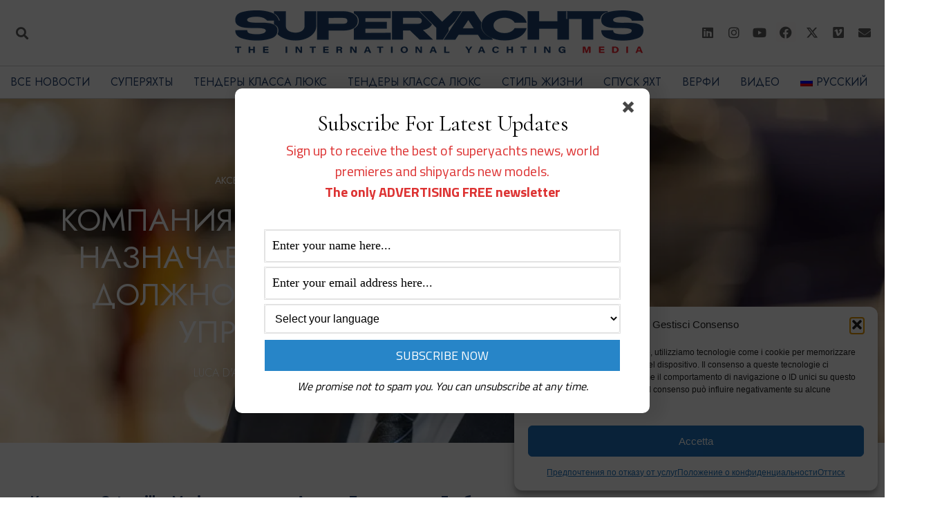

--- FILE ---
content_type: text/html; charset=UTF-8
request_url: https://www.superyachts.news/ru/caterpillar-marine-alex-berg/
body_size: 39518
content:
<!doctype html>
<html lang="ru-RU" prefix="og: http://ogp.me/ns# fb: http://ogp.me/ns/fb#">
<head>
	<meta charset="UTF-8">
	<meta name="viewport" content="width=device-width, initial-scale=1">
	<link rel="profile" href="https://gmpg.org/xfn/11">
	<meta name='robots' content='index, follow, max-image-preview:large, max-snippet:-1, max-video-preview:-1' />
	<style>img:is([sizes="auto" i], [sizes^="auto," i]) { contain-intrinsic-size: 3000px 1500px }</style>
	
            <script data-no-defer="1" data-ezscrex="false" data-cfasync="false" data-pagespeed-no-defer data-cookieconsent="ignore">
                var ctPublicFunctions = {"_ajax_nonce":"b6e8da2153","_rest_nonce":"63e12985cc","_ajax_url":"\/wp-admin\/admin-ajax.php","_rest_url":"https:\/\/www.superyachts.news\/ru\/wp-json\/","data__cookies_type":"none","data__ajax_type":"rest","data__bot_detector_enabled":"1","data__frontend_data_log_enabled":1,"cookiePrefix":"","wprocket_detected":true,"host_url":"www.superyachts.news","text__ee_click_to_select":"\u041d\u0430\u0436\u043c\u0438\u0442\u0435 \u0434\u043b\u044f \u0432\u044b\u0431\u043e\u0440\u0430 \u0432\u0441\u0435\u0445 \u0434\u0430\u043d\u043d\u044b\u0445","text__ee_original_email":"\u041f\u043e\u043b\u043d\u044b\u0435 \u0434\u0430\u043d\u043d\u044b\u0435 \u0442\u0430\u043a\u0438\u0435","text__ee_got_it":"\u041f\u043e\u043b\u0443\u0447\u0438\u043b\u043e\u0441\u044c","text__ee_blocked":"\u0417\u0430\u0431\u043b\u043e\u043a\u0438\u0440\u043e\u0432\u0430\u043d\u043e","text__ee_cannot_connect":"\u041f\u043e\u0434\u043a\u043b\u044e\u0447\u0438\u0442\u044c\u0441\u044f \u043d\u0435 \u043f\u043e\u043b\u0443\u0447\u0438\u043b\u043e\u0441\u044c","text__ee_cannot_decode":"\u0420\u0430\u0441\u043a\u043e\u0434\u0438\u0440\u043e\u0432\u0430\u0442\u044c \u043f\u043e\u0447\u0442\u0443 \u043d\u0435 \u043f\u043e\u043b\u0443\u0447\u0438\u043b\u043e\u0441\u044c. \u041f\u0440\u0438\u0447\u0438\u043d\u0430 \u043d\u0435\u0438\u0437\u0432\u0435\u0441\u0442\u043d\u0430","text__ee_email_decoder":"\u0420\u0430\u0441\u043a\u043e\u0434\u0438\u0440\u043e\u0432\u0449\u0438\u043a \u043f\u043e\u0447\u0442 \u043e\u0442 CleanTalk","text__ee_wait_for_decoding":"\u041c\u0430\u0433\u0438\u044f \u0432 \u0434\u0435\u0439\u0441\u0442\u0432\u0438\u0438!","text__ee_decoding_process":"\u041f\u043e\u0436\u0430\u043b\u0443\u0439\u0441\u0442\u0430, \u043f\u043e\u0434\u043e\u0436\u0434\u0438\u0442\u0435 \u043d\u0435\u0441\u043a\u043e\u043b\u044c\u043a\u043e \u0441\u0435\u043a\u0443\u043d\u0434 \u0434\u043b\u044f \u0434\u0435\u043a\u043e\u0434\u0438\u0440\u043e\u0432\u0430\u043d\u0438\u044f \u0434\u0430\u043d\u043d\u044b\u0445."}
            </script>
        
            <script data-no-defer="1" data-ezscrex="false" data-cfasync="false" data-pagespeed-no-defer data-cookieconsent="ignore">
                var ctPublic = {"_ajax_nonce":"b6e8da2153","settings__forms__check_internal":"0","settings__forms__check_external":"0","settings__forms__force_protection":0,"settings__forms__search_test":"1","settings__forms__wc_add_to_cart":"0","settings__data__bot_detector_enabled":"1","settings__sfw__anti_crawler":0,"blog_home":"https:\/\/www.superyachts.news\/ru\/\/","pixel__setting":"3","pixel__enabled":true,"pixel__url":null,"data__email_check_before_post":"1","data__email_check_exist_post":0,"data__cookies_type":"none","data__key_is_ok":true,"data__visible_fields_required":true,"wl_brandname":"Anti-Spam by CleanTalk","wl_brandname_short":"CleanTalk","ct_checkjs_key":"440bcec0d69e6e2f9004a2f46248bdae683e62b3a1e306c5d6f21d308128d526","emailEncoderPassKey":"eaea77f8be4dbf6a017cfd4c29df9d33","bot_detector_forms_excluded":"W10=","advancedCacheExists":true,"varnishCacheExists":false,"wc_ajax_add_to_cart":false}
            </script>
        
	<!-- This site is optimized with the Yoast SEO plugin v26.7 - https://yoast.com/wordpress/plugins/seo/ -->
	<title>Компания Caterpillar Marine назначает Алекса Берга на должность Глобального управляющего | Superyachts News</title>
	<meta name="description" content="Компания Caterpillar Marine назначила Alex Berg новым мировым лидером в области прогулочных судов и яхт. Компания Caterpillar Marine недавно" />
	<link rel="canonical" href="https://www.superyachts.news/ru/caterpillar-marine-alex-berg/" />
	<meta name="twitter:label1" content="Написано автором" />
	<meta name="twitter:data1" content="Luca D&#039;Ambrosio" />
	<meta name="twitter:label2" content="Примерное время для чтения" />
	<meta name="twitter:data2" content="3 минуты" />
	<!-- / Yoast SEO plugin. -->


<link rel="amphtml" href="https://www.superyachts.news/ru/caterpillar-marine-alex-berg/amp/" /><meta name="generator" content="AMP for WP 1.1.11"/><link rel='dns-prefetch' href='//fd.cleantalk.org' />
<link rel='dns-prefetch' href='//ajax.googleapis.com' />
<link rel='dns-prefetch' href='//www.googletagmanager.com' />
<link rel="alternate" type="application/rss+xml" title="Superyachts News &raquo; Лента" href="https://www.superyachts.news/ru/feed/" />
<link rel="alternate" type="application/rss+xml" title="Superyachts News &raquo; Лента комментариев" href="https://www.superyachts.news/ru/comments/feed/" />
<link rel="alternate" type="application/rss+xml" title="Superyachts News &raquo; Лента комментариев к &laquo;Компания Caterpillar Marine назначает Алекса Берга на должность Глобального управляющего&raquo;" href="https://www.superyachts.news/ru/caterpillar-marine-alex-berg/feed/" />
<link data-minify="1" rel='stylesheet' id='SFMCss-css' href='https://www.superyachts.news/wp-content/cache/min/1/wp-content/plugins/feedburner-alternative-and-rss-redirect/css/sfm_style.css?ver=1768813101' media='all' />
<link data-minify="1" rel='stylesheet' id='SFMCSS-css' href='https://www.superyachts.news/wp-content/cache/min/1/wp-content/plugins/feedburner-alternative-and-rss-redirect/css/sfm_widgetStyle.css?ver=1768813101' media='all' />
<style id='wp-emoji-styles-inline-css'>

	img.wp-smiley, img.emoji {
		display: inline !important;
		border: none !important;
		box-shadow: none !important;
		height: 1em !important;
		width: 1em !important;
		margin: 0 0.07em !important;
		vertical-align: -0.1em !important;
		background: none !important;
		padding: 0 !important;
	}
</style>
<style id='classic-theme-styles-inline-css'>
/*! This file is auto-generated */
.wp-block-button__link{color:#fff;background-color:#32373c;border-radius:9999px;box-shadow:none;text-decoration:none;padding:calc(.667em + 2px) calc(1.333em + 2px);font-size:1.125em}.wp-block-file__button{background:#32373c;color:#fff;text-decoration:none}
</style>
<style id='global-styles-inline-css'>
:root{--wp--preset--aspect-ratio--square: 1;--wp--preset--aspect-ratio--4-3: 4/3;--wp--preset--aspect-ratio--3-4: 3/4;--wp--preset--aspect-ratio--3-2: 3/2;--wp--preset--aspect-ratio--2-3: 2/3;--wp--preset--aspect-ratio--16-9: 16/9;--wp--preset--aspect-ratio--9-16: 9/16;--wp--preset--color--black: #000000;--wp--preset--color--cyan-bluish-gray: #abb8c3;--wp--preset--color--white: #ffffff;--wp--preset--color--pale-pink: #f78da7;--wp--preset--color--vivid-red: #cf2e2e;--wp--preset--color--luminous-vivid-orange: #ff6900;--wp--preset--color--luminous-vivid-amber: #fcb900;--wp--preset--color--light-green-cyan: #7bdcb5;--wp--preset--color--vivid-green-cyan: #00d084;--wp--preset--color--pale-cyan-blue: #8ed1fc;--wp--preset--color--vivid-cyan-blue: #0693e3;--wp--preset--color--vivid-purple: #9b51e0;--wp--preset--gradient--vivid-cyan-blue-to-vivid-purple: linear-gradient(135deg,rgba(6,147,227,1) 0%,rgb(155,81,224) 100%);--wp--preset--gradient--light-green-cyan-to-vivid-green-cyan: linear-gradient(135deg,rgb(122,220,180) 0%,rgb(0,208,130) 100%);--wp--preset--gradient--luminous-vivid-amber-to-luminous-vivid-orange: linear-gradient(135deg,rgba(252,185,0,1) 0%,rgba(255,105,0,1) 100%);--wp--preset--gradient--luminous-vivid-orange-to-vivid-red: linear-gradient(135deg,rgba(255,105,0,1) 0%,rgb(207,46,46) 100%);--wp--preset--gradient--very-light-gray-to-cyan-bluish-gray: linear-gradient(135deg,rgb(238,238,238) 0%,rgb(169,184,195) 100%);--wp--preset--gradient--cool-to-warm-spectrum: linear-gradient(135deg,rgb(74,234,220) 0%,rgb(151,120,209) 20%,rgb(207,42,186) 40%,rgb(238,44,130) 60%,rgb(251,105,98) 80%,rgb(254,248,76) 100%);--wp--preset--gradient--blush-light-purple: linear-gradient(135deg,rgb(255,206,236) 0%,rgb(152,150,240) 100%);--wp--preset--gradient--blush-bordeaux: linear-gradient(135deg,rgb(254,205,165) 0%,rgb(254,45,45) 50%,rgb(107,0,62) 100%);--wp--preset--gradient--luminous-dusk: linear-gradient(135deg,rgb(255,203,112) 0%,rgb(199,81,192) 50%,rgb(65,88,208) 100%);--wp--preset--gradient--pale-ocean: linear-gradient(135deg,rgb(255,245,203) 0%,rgb(182,227,212) 50%,rgb(51,167,181) 100%);--wp--preset--gradient--electric-grass: linear-gradient(135deg,rgb(202,248,128) 0%,rgb(113,206,126) 100%);--wp--preset--gradient--midnight: linear-gradient(135deg,rgb(2,3,129) 0%,rgb(40,116,252) 100%);--wp--preset--font-size--small: 13px;--wp--preset--font-size--medium: 20px;--wp--preset--font-size--large: 36px;--wp--preset--font-size--x-large: 42px;--wp--preset--spacing--20: 0.44rem;--wp--preset--spacing--30: 0.67rem;--wp--preset--spacing--40: 1rem;--wp--preset--spacing--50: 1.5rem;--wp--preset--spacing--60: 2.25rem;--wp--preset--spacing--70: 3.38rem;--wp--preset--spacing--80: 5.06rem;--wp--preset--shadow--natural: 6px 6px 9px rgba(0, 0, 0, 0.2);--wp--preset--shadow--deep: 12px 12px 50px rgba(0, 0, 0, 0.4);--wp--preset--shadow--sharp: 6px 6px 0px rgba(0, 0, 0, 0.2);--wp--preset--shadow--outlined: 6px 6px 0px -3px rgba(255, 255, 255, 1), 6px 6px rgba(0, 0, 0, 1);--wp--preset--shadow--crisp: 6px 6px 0px rgba(0, 0, 0, 1);}:where(.is-layout-flex){gap: 0.5em;}:where(.is-layout-grid){gap: 0.5em;}body .is-layout-flex{display: flex;}.is-layout-flex{flex-wrap: wrap;align-items: center;}.is-layout-flex > :is(*, div){margin: 0;}body .is-layout-grid{display: grid;}.is-layout-grid > :is(*, div){margin: 0;}:where(.wp-block-columns.is-layout-flex){gap: 2em;}:where(.wp-block-columns.is-layout-grid){gap: 2em;}:where(.wp-block-post-template.is-layout-flex){gap: 1.25em;}:where(.wp-block-post-template.is-layout-grid){gap: 1.25em;}.has-black-color{color: var(--wp--preset--color--black) !important;}.has-cyan-bluish-gray-color{color: var(--wp--preset--color--cyan-bluish-gray) !important;}.has-white-color{color: var(--wp--preset--color--white) !important;}.has-pale-pink-color{color: var(--wp--preset--color--pale-pink) !important;}.has-vivid-red-color{color: var(--wp--preset--color--vivid-red) !important;}.has-luminous-vivid-orange-color{color: var(--wp--preset--color--luminous-vivid-orange) !important;}.has-luminous-vivid-amber-color{color: var(--wp--preset--color--luminous-vivid-amber) !important;}.has-light-green-cyan-color{color: var(--wp--preset--color--light-green-cyan) !important;}.has-vivid-green-cyan-color{color: var(--wp--preset--color--vivid-green-cyan) !important;}.has-pale-cyan-blue-color{color: var(--wp--preset--color--pale-cyan-blue) !important;}.has-vivid-cyan-blue-color{color: var(--wp--preset--color--vivid-cyan-blue) !important;}.has-vivid-purple-color{color: var(--wp--preset--color--vivid-purple) !important;}.has-black-background-color{background-color: var(--wp--preset--color--black) !important;}.has-cyan-bluish-gray-background-color{background-color: var(--wp--preset--color--cyan-bluish-gray) !important;}.has-white-background-color{background-color: var(--wp--preset--color--white) !important;}.has-pale-pink-background-color{background-color: var(--wp--preset--color--pale-pink) !important;}.has-vivid-red-background-color{background-color: var(--wp--preset--color--vivid-red) !important;}.has-luminous-vivid-orange-background-color{background-color: var(--wp--preset--color--luminous-vivid-orange) !important;}.has-luminous-vivid-amber-background-color{background-color: var(--wp--preset--color--luminous-vivid-amber) !important;}.has-light-green-cyan-background-color{background-color: var(--wp--preset--color--light-green-cyan) !important;}.has-vivid-green-cyan-background-color{background-color: var(--wp--preset--color--vivid-green-cyan) !important;}.has-pale-cyan-blue-background-color{background-color: var(--wp--preset--color--pale-cyan-blue) !important;}.has-vivid-cyan-blue-background-color{background-color: var(--wp--preset--color--vivid-cyan-blue) !important;}.has-vivid-purple-background-color{background-color: var(--wp--preset--color--vivid-purple) !important;}.has-black-border-color{border-color: var(--wp--preset--color--black) !important;}.has-cyan-bluish-gray-border-color{border-color: var(--wp--preset--color--cyan-bluish-gray) !important;}.has-white-border-color{border-color: var(--wp--preset--color--white) !important;}.has-pale-pink-border-color{border-color: var(--wp--preset--color--pale-pink) !important;}.has-vivid-red-border-color{border-color: var(--wp--preset--color--vivid-red) !important;}.has-luminous-vivid-orange-border-color{border-color: var(--wp--preset--color--luminous-vivid-orange) !important;}.has-luminous-vivid-amber-border-color{border-color: var(--wp--preset--color--luminous-vivid-amber) !important;}.has-light-green-cyan-border-color{border-color: var(--wp--preset--color--light-green-cyan) !important;}.has-vivid-green-cyan-border-color{border-color: var(--wp--preset--color--vivid-green-cyan) !important;}.has-pale-cyan-blue-border-color{border-color: var(--wp--preset--color--pale-cyan-blue) !important;}.has-vivid-cyan-blue-border-color{border-color: var(--wp--preset--color--vivid-cyan-blue) !important;}.has-vivid-purple-border-color{border-color: var(--wp--preset--color--vivid-purple) !important;}.has-vivid-cyan-blue-to-vivid-purple-gradient-background{background: var(--wp--preset--gradient--vivid-cyan-blue-to-vivid-purple) !important;}.has-light-green-cyan-to-vivid-green-cyan-gradient-background{background: var(--wp--preset--gradient--light-green-cyan-to-vivid-green-cyan) !important;}.has-luminous-vivid-amber-to-luminous-vivid-orange-gradient-background{background: var(--wp--preset--gradient--luminous-vivid-amber-to-luminous-vivid-orange) !important;}.has-luminous-vivid-orange-to-vivid-red-gradient-background{background: var(--wp--preset--gradient--luminous-vivid-orange-to-vivid-red) !important;}.has-very-light-gray-to-cyan-bluish-gray-gradient-background{background: var(--wp--preset--gradient--very-light-gray-to-cyan-bluish-gray) !important;}.has-cool-to-warm-spectrum-gradient-background{background: var(--wp--preset--gradient--cool-to-warm-spectrum) !important;}.has-blush-light-purple-gradient-background{background: var(--wp--preset--gradient--blush-light-purple) !important;}.has-blush-bordeaux-gradient-background{background: var(--wp--preset--gradient--blush-bordeaux) !important;}.has-luminous-dusk-gradient-background{background: var(--wp--preset--gradient--luminous-dusk) !important;}.has-pale-ocean-gradient-background{background: var(--wp--preset--gradient--pale-ocean) !important;}.has-electric-grass-gradient-background{background: var(--wp--preset--gradient--electric-grass) !important;}.has-midnight-gradient-background{background: var(--wp--preset--gradient--midnight) !important;}.has-small-font-size{font-size: var(--wp--preset--font-size--small) !important;}.has-medium-font-size{font-size: var(--wp--preset--font-size--medium) !important;}.has-large-font-size{font-size: var(--wp--preset--font-size--large) !important;}.has-x-large-font-size{font-size: var(--wp--preset--font-size--x-large) !important;}
:where(.wp-block-post-template.is-layout-flex){gap: 1.25em;}:where(.wp-block-post-template.is-layout-grid){gap: 1.25em;}
:where(.wp-block-columns.is-layout-flex){gap: 2em;}:where(.wp-block-columns.is-layout-grid){gap: 2em;}
:root :where(.wp-block-pullquote){font-size: 1.5em;line-height: 1.6;}
</style>
<link rel='stylesheet' id='cleantalk-public-css-css' href='https://www.superyachts.news/wp-content/plugins/cleantalk-spam-protect/css/cleantalk-public.min.css?ver=6.70.1_1768303213' media='all' />
<link rel='stylesheet' id='cleantalk-email-decoder-css-css' href='https://www.superyachts.news/wp-content/plugins/cleantalk-spam-protect/css/cleantalk-email-decoder.min.css?ver=6.70.1_1768303213' media='all' />
<link rel='stylesheet' id='wpml-legacy-horizontal-list-0-css' href='https://www.superyachts.news/wp-content/plugins/sitepress-multilingual-cms/templates/language-switchers/legacy-list-horizontal/style.min.css?ver=1' media='all' />
<style id='wpml-legacy-horizontal-list-0-inline-css'>
.wpml-ls-sidebars-ampforwp-above-footer, .wpml-ls-sidebars-ampforwp-above-footer .wpml-ls-sub-menu, .wpml-ls-sidebars-ampforwp-above-footer a {border-color:#7f7f7f;}.wpml-ls-sidebars-ampforwp-above-footer a, .wpml-ls-sidebars-ampforwp-above-footer .wpml-ls-sub-menu a, .wpml-ls-sidebars-ampforwp-above-footer .wpml-ls-sub-menu a:link, .wpml-ls-sidebars-ampforwp-above-footer li:not(.wpml-ls-current-language) .wpml-ls-link, .wpml-ls-sidebars-ampforwp-above-footer li:not(.wpml-ls-current-language) .wpml-ls-link:link {color:#000000;}.wpml-ls-sidebars-ampforwp-above-footer .wpml-ls-current-language > a {color:#000000;}
</style>
<link rel='stylesheet' id='wpml-legacy-post-translations-0-css' href='https://www.superyachts.news/wp-content/plugins/sitepress-multilingual-cms/templates/language-switchers/legacy-post-translations/style.min.css?ver=1' media='all' />
<link rel='stylesheet' id='wpml-menu-item-0-css' href='https://www.superyachts.news/wp-content/plugins/sitepress-multilingual-cms/templates/language-switchers/menu-item/style.min.css?ver=1' media='all' />
<link rel='stylesheet' id='cmplz-general-css' href='https://www.superyachts.news/wp-content/plugins/complianz-gdpr-premium/assets/css/cookieblocker.min.css?ver=1768303228' media='all' />
<link rel='stylesheet' id='hello-elementor-css' href='https://www.superyachts.news/wp-content/themes/hello-elementor/style.min.css?ver=3.0.2' media='all' />
<link rel='stylesheet' id='hello-elementor-theme-style-css' href='https://www.superyachts.news/wp-content/themes/hello-elementor/theme.min.css?ver=3.0.2' media='all' />
<link rel='stylesheet' id='hello-elementor-header-footer-css' href='https://www.superyachts.news/wp-content/themes/hello-elementor/header-footer.min.css?ver=3.0.2' media='all' />
<link rel='stylesheet' id='elementor-frontend-css' href='https://www.superyachts.news/wp-content/plugins/elementor/assets/css/frontend.min.css?ver=3.34.1' media='all' />
<style id='elementor-frontend-inline-css'>
.elementor-77579 .elementor-element.elementor-element-43dd5f9f:not(.elementor-motion-effects-element-type-background), .elementor-77579 .elementor-element.elementor-element-43dd5f9f > .elementor-motion-effects-container > .elementor-motion-effects-layer{background-image:url("https://www.superyachts.news/wp-content/uploads/2021/02/Caterpillar-Marine-Alex-Berg-image.jpg");}
</style>
<link rel='stylesheet' id='widget-search-form-css' href='https://www.superyachts.news/wp-content/plugins/elementor-pro/assets/css/widget-search-form.min.css?ver=3.34.0' media='all' />
<link rel='stylesheet' id='elementor-icons-shared-0-css' href='https://www.superyachts.news/wp-content/plugins/elementor/assets/lib/font-awesome/css/fontawesome.min.css?ver=5.15.3' media='all' />
<link data-minify="1" rel='stylesheet' id='elementor-icons-fa-solid-css' href='https://www.superyachts.news/wp-content/cache/min/1/wp-content/plugins/elementor/assets/lib/font-awesome/css/solid.min.css?ver=1768813101' media='all' />
<link rel='stylesheet' id='widget-image-css' href='https://www.superyachts.news/wp-content/plugins/elementor/assets/css/widget-image.min.css?ver=3.34.1' media='all' />
<link rel='stylesheet' id='widget-social-icons-css' href='https://www.superyachts.news/wp-content/plugins/elementor/assets/css/widget-social-icons.min.css?ver=3.34.1' media='all' />
<link rel='stylesheet' id='e-apple-webkit-css' href='https://www.superyachts.news/wp-content/plugins/elementor/assets/css/conditionals/apple-webkit.min.css?ver=3.34.1' media='all' />
<link rel='stylesheet' id='e-sticky-css' href='https://www.superyachts.news/wp-content/plugins/elementor-pro/assets/css/modules/sticky.min.css?ver=3.34.0' media='all' />
<link rel='stylesheet' id='widget-post-info-css' href='https://www.superyachts.news/wp-content/plugins/elementor-pro/assets/css/widget-post-info.min.css?ver=3.34.0' media='all' />
<link rel='stylesheet' id='widget-icon-list-css' href='https://www.superyachts.news/wp-content/plugins/elementor/assets/css/widget-icon-list.min.css?ver=3.34.1' media='all' />
<link data-minify="1" rel='stylesheet' id='elementor-icons-fa-regular-css' href='https://www.superyachts.news/wp-content/cache/min/1/wp-content/plugins/elementor/assets/lib/font-awesome/css/regular.min.css?ver=1768813102' media='all' />
<link rel='stylesheet' id='widget-heading-css' href='https://www.superyachts.news/wp-content/plugins/elementor/assets/css/widget-heading.min.css?ver=3.34.1' media='all' />
<link rel='stylesheet' id='widget-share-buttons-css' href='https://www.superyachts.news/wp-content/plugins/elementor-pro/assets/css/widget-share-buttons.min.css?ver=3.34.0' media='all' />
<link data-minify="1" rel='stylesheet' id='elementor-icons-fa-brands-css' href='https://www.superyachts.news/wp-content/cache/min/1/wp-content/plugins/elementor/assets/lib/font-awesome/css/brands.min.css?ver=1768813102' media='all' />
<link rel='stylesheet' id='widget-spacer-css' href='https://www.superyachts.news/wp-content/plugins/elementor/assets/css/widget-spacer.min.css?ver=3.34.1' media='all' />
<link rel='stylesheet' id='widget-posts-css' href='https://www.superyachts.news/wp-content/plugins/elementor-pro/assets/css/widget-posts.min.css?ver=3.34.0' media='all' />
<link data-minify="1" rel='stylesheet' id='elementor-icons-css' href='https://www.superyachts.news/wp-content/cache/min/1/wp-content/plugins/elementor/assets/lib/eicons/css/elementor-icons.min.css?ver=1768813101' media='all' />
<link rel='stylesheet' id='elementor-post-294-css' href='https://www.superyachts.news/wp-content/uploads/elementor/css/post-294.css?ver=1768813083' media='all' />
<link rel='stylesheet' id='uael-frontend-css' href='https://www.superyachts.news/wp-content/plugins/ultimate-elementor/assets/min-css/uael-frontend.min.css?ver=1.42.3' media='all' />
<link rel='stylesheet' id='uael-teammember-social-icons-css' href='https://www.superyachts.news/wp-content/plugins/elementor/assets/css/widget-social-icons.min.css?ver=3.24.0' media='all' />
<link data-minify="1" rel='stylesheet' id='uael-social-share-icons-brands-css' href='https://www.superyachts.news/wp-content/cache/min/1/wp-content/plugins/elementor/assets/lib/font-awesome/css/brands.css?ver=1768813102' media='all' />
<link data-minify="1" rel='stylesheet' id='uael-social-share-icons-fontawesome-css' href='https://www.superyachts.news/wp-content/cache/min/1/wp-content/plugins/elementor/assets/lib/font-awesome/css/fontawesome.css?ver=1768813102' media='all' />
<link data-minify="1" rel='stylesheet' id='uael-nav-menu-icons-css' href='https://www.superyachts.news/wp-content/cache/min/1/wp-content/plugins/elementor/assets/lib/font-awesome/css/solid.css?ver=1768813102' media='all' />
<link rel='stylesheet' id='elementor-post-11871-css' href='https://www.superyachts.news/wp-content/uploads/elementor/css/post-11871.css?ver=1768836541' media='all' />
<link rel='stylesheet' id='elementor-post-77492-css' href='https://www.superyachts.news/wp-content/uploads/elementor/css/post-77492.css?ver=1768813084' media='all' />
<link rel='stylesheet' id='elementor-post-77521-css' href='https://www.superyachts.news/wp-content/uploads/elementor/css/post-77521.css?ver=1768813084' media='all' />
<link rel='stylesheet' id='elementor-post-77579-css' href='https://www.superyachts.news/wp-content/uploads/elementor/css/post-77579.css?ver=1768813140' media='all' />
<link data-minify="1" rel='stylesheet' id='upk-site-css' href='https://www.superyachts.news/wp-content/cache/min/1/wp-content/plugins/ultimate-post-kit/assets/css/upk-site.css?ver=1768813102' media='all' />
<link rel='stylesheet' id='elementor-gf-montserrat-css' href='https://fonts.googleapis.com/css?family=Montserrat:100,100italic,200,200italic,300,300italic,400,400italic,500,500italic,600,600italic,700,700italic,800,800italic,900,900italic&#038;display=auto&#038;subset=cyrillic' media='all' />
<link rel='stylesheet' id='elementor-gf-jost-css' href='https://fonts.googleapis.com/css?family=Jost:100,100italic,200,200italic,300,300italic,400,400italic,500,500italic,600,600italic,700,700italic,800,800italic,900,900italic&#038;display=auto&#038;subset=cyrillic' media='all' />
<link rel='stylesheet' id='elementor-gf-poppins-css' href='https://fonts.googleapis.com/css?family=Poppins:100,100italic,200,200italic,300,300italic,400,400italic,500,500italic,600,600italic,700,700italic,800,800italic,900,900italic&#038;display=auto&#038;subset=cyrillic' media='all' />
<script src="https://www.superyachts.news/wp-includes/js/jquery/jquery.min.js?ver=3.7.1" id="jquery-core-js"></script>
<script src="https://www.superyachts.news/wp-includes/js/jquery/jquery-migrate.min.js?ver=3.4.1" id="jquery-migrate-js"></script>
<script src="https://www.superyachts.news/wp-content/plugins/cleantalk-spam-protect/js/apbct-public-bundle.min.js?ver=6.70.1_1768303213" id="apbct-public-bundle.min-js-js"></script>
<script src="https://fd.cleantalk.org/ct-bot-detector-wrapper.js?ver=6.70.1" id="ct_bot_detector-js" defer data-wp-strategy="defer"></script>

<!-- Сниппет тегов Google (gtag.js), добавленный Site Kit -->
<!-- Сниппет Google Analytics добавлен с помощью Site Kit -->
<script src="https://www.googletagmanager.com/gtag/js?id=GT-PBSCPLT" id="google_gtagjs-js" async></script>
<script id="google_gtagjs-js-after">
window.dataLayer = window.dataLayer || [];function gtag(){dataLayer.push(arguments);}
gtag("set","linker",{"domains":["www.superyachts.news"]});
gtag("js", new Date());
gtag("set", "developer_id.dZTNiMT", true);
gtag("config", "GT-PBSCPLT");
</script>
<link rel="https://api.w.org/" href="https://www.superyachts.news/ru/wp-json/" /><link rel="alternate" title="JSON" type="application/json" href="https://www.superyachts.news/ru/wp-json/wp/v2/posts/11871" /><link rel="EditURI" type="application/rsd+xml" title="RSD" href="https://www.superyachts.news/xmlrpc.php?rsd" />
<meta name="generator" content="WordPress 6.7.4" />
<link rel='shortlink' href='https://www.superyachts.news/ru/?p=11871' />
<link rel="alternate" title="oEmbed (JSON)" type="application/json+oembed" href="https://www.superyachts.news/ru/wp-json/oembed/1.0/embed?url=https%3A%2F%2Fwww.superyachts.news%2Fru%2Fcaterpillar-marine-alex-berg%2F" />
<link rel="alternate" title="oEmbed (XML)" type="text/xml+oembed" href="https://www.superyachts.news/ru/wp-json/oembed/1.0/embed?url=https%3A%2F%2Fwww.superyachts.news%2Fru%2Fcaterpillar-marine-alex-berg%2F&#038;format=xml" />
<meta name="generator" content="WPML ver:4.8.6 stt:5,1,4,3,27,45,2;" />
 <meta name="follow.[base64]" content="GNfQMqGXlLCBvbkgW7Wy"/><meta name="generator" content="Site Kit by Google 1.170.0" /><meta name="google-adsense-account" content="ca-pub-6780114752346359">
<!-- Start Alexa Certify Javascript -->
<script type="text/javascript">
_atrk_opts = { atrk_acct:"ET6Aj1aAkN00EW", domain:"superyachts.news",dynamic: true};
(function() { var as = document.createElement('script'); as.type = 'text/javascript'; as.async = true; as.src = "https://certify-js.alexametrics.com/atrk.js"; var s = document.getElementsByTagName('script')[0];s.parentNode.insertBefore(as, s); })();
</script>
<noscript><img src="https://certify.alexametrics.com/atrk.gif?account=ET6Aj1aAkN00EW" style="display:none" height="1" width="1" alt="" /></noscript>
<!-- End Alexa Certify Javascript -->
<!-- Clarity tracking code for https://www.superyachts.news/ -->
<script>
    (function(c,l,a,r,i,t,y){
        c[a]=c[a]||function(){(c[a].q=c[a].q||[]).push(arguments)};
        t=l.createElement(r);t.async=1;t.src="https://www.clarity.ms/tag/"+i;
        y=l.getElementsByTagName(r)[0];y.parentNode.insertBefore(t,y);
    })(window, document, "clarity", "script", "56pgbteo79");
</script>
<meta name="yandex-verification" content="e46d55ac28a73e1f" />			<style>.cmplz-hidden {
					display: none !important;
				}</style><meta name="generator" content="Elementor 3.34.1; features: additional_custom_breakpoints; settings: css_print_method-external, google_font-enabled, font_display-auto">

<!-- Schema & Structured Data For WP v1.54 - -->
<script type="application/ld+json" class="saswp-schema-markup-output">
[{"@context":"https:\/\/schema.org\/","@graph":[{"@context":"https:\/\/schema.org\/","@type":"SiteNavigationElement","@id":"https:\/\/www.superyachts.news\/ru\/#news","name":"News","url":"https:\/\/www.superyachts.news\/news\/"},{"@context":"https:\/\/schema.org\/","@type":"SiteNavigationElement","@id":"https:\/\/www.superyachts.news\/ru\/#superyachts","name":"Superyachts","url":"https:\/\/www.superyachts.news\/superyachts\/"},{"@context":"https:\/\/schema.org\/","@type":"SiteNavigationElement","@id":"https:\/\/www.superyachts.news\/ru\/#luxury-chase-boats","name":"Luxury Chase Boats","url":"https:\/\/www.superyachts.news\/chase-boat-tender\/"},{"@context":"https:\/\/schema.org\/","@type":"SiteNavigationElement","@id":"https:\/\/www.superyachts.news\/ru\/#lifestyle","name":"Lifestyle","url":"https:\/\/www.superyachts.news\/lifestyle\/"},{"@context":"https:\/\/schema.org\/","@type":"SiteNavigationElement","@id":"https:\/\/www.superyachts.news\/ru\/#launch","name":"Launch","url":"https:\/\/www.superyachts.news\/launch\/"},{"@context":"https:\/\/schema.org\/","@type":"SiteNavigationElement","@id":"https:\/\/www.superyachts.news\/ru\/#shipyards","name":"Shipyards","url":"https:\/\/www.superyachts.news\/shipyards\/"},{"@context":"https:\/\/schema.org\/","@type":"SiteNavigationElement","@id":"https:\/\/www.superyachts.news\/ru\/#video","name":"Video","url":"https:\/\/www.superyachts.news\/video\/"}]},

{"@context":"https:\/\/schema.org\/","@type":"BreadcrumbList","@id":"https:\/\/www.superyachts.news\/ru\/caterpillar-marine-alex-berg\/#breadcrumb","itemListElement":[{"@type":"ListItem","position":1,"item":{"@id":"https:\/\/www.superyachts.news\/ru\/","name":"Superyachts News"}},{"@type":"ListItem","position":2,"item":{"@id":"https:\/\/www.superyachts.news\/ru\/%d0%b0%d0%ba%d1%81%d0%b5%d1%81%d1%81%d1%83%d0%b0%d1%80%d1%8b-%d0%b4%d0%bb%d1%8f-%d1%8f%d1%85%d1%82\/","name":"\u0410\u043a\u0441\u0435\u0441\u0441\u0443\u0430\u0440\u044b \u0434\u043b\u044f \u044f\u0445\u0442"}},{"@type":"ListItem","position":3,"item":{"@id":"https:\/\/www.superyachts.news\/ru\/caterpillar-marine-alex-berg\/","name":"\u041a\u043e\u043c\u043f\u0430\u043d\u0438\u044f Caterpillar Marine \u043d\u0430\u0437\u043d\u0430\u0447\u0430\u0435\u0442 \u0410\u043b\u0435\u043a\u0441\u0430 \u0411\u0435\u0440\u0433\u0430 \u043d\u0430 \u0434\u043e\u043b\u0436\u043d\u043e\u0441\u0442\u044c \u0413\u043b\u043e\u0431\u0430\u043b\u044c\u043d\u043e\u0433\u043e \u0443\u043f\u0440\u0430\u0432\u043b\u044f\u044e\u0449\u0435\u0433\u043e"}}]}]
</script>

			<style>
				.e-con.e-parent:nth-of-type(n+4):not(.e-lazyloaded):not(.e-no-lazyload),
				.e-con.e-parent:nth-of-type(n+4):not(.e-lazyloaded):not(.e-no-lazyload) * {
					background-image: none !important;
				}
				@media screen and (max-height: 1024px) {
					.e-con.e-parent:nth-of-type(n+3):not(.e-lazyloaded):not(.e-no-lazyload),
					.e-con.e-parent:nth-of-type(n+3):not(.e-lazyloaded):not(.e-no-lazyload) * {
						background-image: none !important;
					}
				}
				@media screen and (max-height: 640px) {
					.e-con.e-parent:nth-of-type(n+2):not(.e-lazyloaded):not(.e-no-lazyload),
					.e-con.e-parent:nth-of-type(n+2):not(.e-lazyloaded):not(.e-no-lazyload) * {
						background-image: none !important;
					}
				}
			</style>
			<link rel="icon" href="https://www.superyachts.news/wp-content/uploads/2020/11/cropped-SY-cut-32x32.png" sizes="32x32" />
<link rel="icon" href="https://www.superyachts.news/wp-content/uploads/2020/11/cropped-SY-cut-192x192.png" sizes="192x192" />
<link rel="apple-touch-icon" href="https://www.superyachts.news/wp-content/uploads/2020/11/cropped-SY-cut-180x180.png" />
<meta name="msapplication-TileImage" content="https://www.superyachts.news/wp-content/uploads/2020/11/cropped-SY-cut-270x270.png" />

<!-- START - Open Graph and Twitter Card Tags 3.3.3 -->
 <!-- Facebook Open Graph -->
  <meta property="og:locale" content="ru_RU"/>
  <meta property="og:site_name" content="Superyachts News"/>
  <meta property="og:title" content="Компания Caterpillar Marine назначает Алекса Берга на должность Глобального управляющего | Superyachts News"/>
  <meta property="og:url" content="https://www.superyachts.news/ru/caterpillar-marine-alex-berg/"/>
  <meta property="og:type" content="article"/>
  <meta property="og:description" content="Компания Caterpillar Marine назначила Alex Berg новым мировым лидером в области прогулочных судов и яхт. Компания Caterpillar Marine недавно"/>
  <meta property="og:image" content="https://www.superyachts.news/wp-content/uploads/2021/02/Caterpillar-Marine-Alex-Berg-image.jpg"/>
  <meta property="og:image:url" content="https://www.superyachts.news/wp-content/uploads/2021/02/Caterpillar-Marine-Alex-Berg-image.jpg"/>
  <meta property="og:image:secure_url" content="https://www.superyachts.news/wp-content/uploads/2021/02/Caterpillar-Marine-Alex-Berg-image.jpg"/>
  <meta property="og:image:width" content="1400"/>
  <meta property="og:image:height" content="934"/>
  <meta property="article:published_time" content="2021-02-26T11:42:16+02:00"/>
  <meta property="article:modified_time" content="2021-11-11T14:11:10+02:00" />
  <meta property="og:updated_time" content="2021-11-11T14:11:10+02:00" />
  <meta property="article:section" content="Аксессуары для яхт"/>
  <meta property="article:section" content="Все новости"/>
  <meta property="article:publisher" content="https://www.facebook.com/Superyachts.News"/>
 <!-- Google+ / Schema.org -->
 <!-- Twitter Cards -->
  <meta name="twitter:title" content="Компания Caterpillar Marine назначает Алекса Берга на должность Глобального управляющего | Superyachts News"/>
  <meta name="twitter:url" content="https://www.superyachts.news/ru/caterpillar-marine-alex-berg/"/>
  <meta name="twitter:description" content="Компания Caterpillar Marine назначила Alex Berg новым мировым лидером в области прогулочных судов и яхт. Компания Caterpillar Marine недавно"/>
  <meta name="twitter:image" content="https://www.superyachts.news/wp-content/uploads/2021/02/Caterpillar-Marine-Alex-Berg-image.jpg"/>
  <meta name="twitter:card" content="summary_large_image"/>
 <!-- SEO -->
  <meta name="author" content="Luca D&#039;Ambrosio"/>
  <meta name="publisher" content="Superyachts News"/>
 <!-- Misc. tags -->
 <!-- is_singular | yoast_seo -->
<!-- END - Open Graph and Twitter Card Tags 3.3.3 -->
	
<meta name="generator" content="WP Rocket 3.20.3" data-wpr-features="wpr_image_dimensions wpr_minify_css wpr_preload_links wpr_desktop" /></head>
<body class="post-template-default single single-post postid-11871 single-format-standard wp-custom-logo elementor-default elementor-kit-294 elementor-page elementor-page-11871 elementor-page-77579">


<a class="skip-link screen-reader-text" href="#content">Перейти к содержимому</a>

		<header data-rocket-location-hash="4e63ff0d525a739aa086686564db3ed2" data-elementor-type="header" data-elementor-id="77492" class="elementor elementor-77492 elementor-location-header" data-elementor-post-type="elementor_library">
					<header class="elementor-section elementor-top-section elementor-element elementor-element-35350231 elementor-section-content-middle elementor-section-boxed elementor-section-height-default elementor-section-height-default" data-id="35350231" data-element_type="section" data-settings="{&quot;background_background&quot;:&quot;classic&quot;}">
						<div data-rocket-location-hash="0b3376bad69c5a64f5d59c7096455786" class="elementor-container elementor-column-gap-no">
					<div class="elementor-column elementor-col-25 elementor-top-column elementor-element elementor-element-72021035 elementor-hidden-mobile" data-id="72021035" data-element_type="column">
			<div class="elementor-widget-wrap elementor-element-populated">
						<div class="elementor-element elementor-element-2e9fa503 elementor-search-form--skin-full_screen elementor-widget__width-auto elementor-widget elementor-widget-search-form" data-id="2e9fa503" data-element_type="widget" data-settings="{&quot;skin&quot;:&quot;full_screen&quot;}" data-widget_type="search-form.default">
				<div class="elementor-widget-container">
							<search role="search">
			<form class="elementor-search-form" action="https://www.superyachts.news/ru/" method="get">
												<div class="elementor-search-form__toggle" role="button" tabindex="0" aria-label="Поиск">
					<i aria-hidden="true" class="fas fa-search"></i>				</div>
								<div class="elementor-search-form__container">
					<label class="elementor-screen-only" for="elementor-search-form-2e9fa503">Поиск</label>

					
					<input id="elementor-search-form-2e9fa503" placeholder="Search..." class="elementor-search-form__input" type="search" name="s" value="">
					<input type='hidden' name='lang' value='ru' />
					
										<div class="dialog-lightbox-close-button dialog-close-button" role="button" tabindex="0" aria-label="Close this search box.">
						<i aria-hidden="true" class="eicon-close"></i>					</div>
									</div>
			</form>
		</search>
						</div>
				</div>
					</div>
		</div>
				<div class="elementor-column elementor-col-50 elementor-top-column elementor-element elementor-element-4fc15067" data-id="4fc15067" data-element_type="column">
			<div class="elementor-widget-wrap elementor-element-populated">
						<div class="elementor-element elementor-element-26cf1d3e elementor-widget elementor-widget-theme-site-logo elementor-widget-image" data-id="26cf1d3e" data-element_type="widget" data-widget_type="theme-site-logo.default">
				<div class="elementor-widget-container">
											<a href="https://www.superyachts.news/ru/">
			<img width="600" height="65" src="https://www.superyachts.news/wp-content/uploads/2023/02/logo-superyachts-600.png" class="attachment-full size-full wp-image-60551" alt="logo superyachts" srcset="https://www.superyachts.news/wp-content/uploads/2023/02/logo-superyachts-600.png 600w, https://www.superyachts.news/wp-content/uploads/2023/02/logo-superyachts-600-300x33.png 300w, https://www.superyachts.news/wp-content/uploads/2023/02/logo-superyachts-600-480x52.png 480w" sizes="(max-width: 600px) 100vw, 600px" />				</a>
											</div>
				</div>
					</div>
		</div>
				<div class="elementor-column elementor-col-25 elementor-top-column elementor-element elementor-element-65d979fc" data-id="65d979fc" data-element_type="column">
			<div class="elementor-widget-wrap elementor-element-populated">
						<div class="elementor-element elementor-element-7f4a0499 elementor-search-form--skin-full_screen elementor-widget__width-auto elementor-hidden-desktop elementor-hidden-tablet elementor-widget elementor-widget-search-form" data-id="7f4a0499" data-element_type="widget" data-settings="{&quot;skin&quot;:&quot;full_screen&quot;}" data-widget_type="search-form.default">
				<div class="elementor-widget-container">
							<search role="search">
			<form class="elementor-search-form" action="https://www.superyachts.news/ru/" method="get">
												<div class="elementor-search-form__toggle" role="button" tabindex="0" aria-label="Поиск">
					<i aria-hidden="true" class="fas fa-search"></i>				</div>
								<div class="elementor-search-form__container">
					<label class="elementor-screen-only" for="elementor-search-form-7f4a0499">Поиск</label>

					
					<input id="elementor-search-form-7f4a0499" placeholder="Search..." class="elementor-search-form__input" type="search" name="s" value="">
					<input type='hidden' name='lang' value='ru' />
					
										<div class="dialog-lightbox-close-button dialog-close-button" role="button" tabindex="0" aria-label="Close this search box.">
						<i aria-hidden="true" class="eicon-close"></i>					</div>
									</div>
			</form>
		</search>
						</div>
				</div>
				<div class="elementor-element elementor-element-90ef8e9 e-grid-align-right e-grid-align-mobile-center elementor-widget-mobile__width-auto elementor-shape-rounded elementor-grid-0 elementor-widget elementor-widget-social-icons" data-id="90ef8e9" data-element_type="widget" data-widget_type="social-icons.default">
				<div class="elementor-widget-container">
							<div class="elementor-social-icons-wrapper elementor-grid" role="list">
							<span class="elementor-grid-item" role="listitem">
					<a class="elementor-icon elementor-social-icon elementor-social-icon-linkedin elementor-repeater-item-1715f2a" href="https://www.linkedin.com/company/the-international-yachting-media/" target="_blank">
						<span class="elementor-screen-only">Linkedin</span>
						<i aria-hidden="true" class="fab fa-linkedin"></i>					</a>
				</span>
							<span class="elementor-grid-item" role="listitem">
					<a class="elementor-icon elementor-social-icon elementor-social-icon-instagram elementor-repeater-item-06efdce" href="https://www.instagram.com/superyachts.news" target="_blank">
						<span class="elementor-screen-only">Instagram</span>
						<i aria-hidden="true" class="fab fa-instagram"></i>					</a>
				</span>
							<span class="elementor-grid-item" role="listitem">
					<a class="elementor-icon elementor-social-icon elementor-social-icon-youtube elementor-repeater-item-40a9523" href="https://www.youtube.com/@theinternationalyachtingmedia" target="_blank">
						<span class="elementor-screen-only">Youtube</span>
						<i aria-hidden="true" class="fab fa-youtube"></i>					</a>
				</span>
							<span class="elementor-grid-item" role="listitem">
					<a class="elementor-icon elementor-social-icon elementor-social-icon-facebook elementor-repeater-item-cea2046" href="https://www.facebook.com/Superyachts.News" target="_blank">
						<span class="elementor-screen-only">Facebook</span>
						<i aria-hidden="true" class="fab fa-facebook"></i>					</a>
				</span>
							<span class="elementor-grid-item" role="listitem">
					<a class="elementor-icon elementor-social-icon elementor-social-icon-x-twitter elementor-repeater-item-a2f87e6" href="https://x.com/YachtingMedia" target="_blank">
						<span class="elementor-screen-only">X-twitter</span>
						<i aria-hidden="true" class="fab fa-x-twitter"></i>					</a>
				</span>
							<span class="elementor-grid-item" role="listitem">
					<a class="elementor-icon elementor-social-icon elementor-social-icon-vimeo elementor-repeater-item-b36a7e9" href="https://vimeo.com/yachtingmedia" target="_blank">
						<span class="elementor-screen-only">Vimeo</span>
						<i aria-hidden="true" class="fab fa-vimeo"></i>					</a>
				</span>
							<span class="elementor-grid-item" role="listitem">
					<a class="elementor-icon elementor-social-icon elementor-social-icon-envelope elementor-repeater-item-baa7dc3" href="mailto:info@theiym.com" target="_blank">
						<span class="elementor-screen-only">Envelope</span>
						<i aria-hidden="true" class="fas fa-envelope"></i>					</a>
				</span>
					</div>
						</div>
				</div>
					</div>
		</div>
					</div>
		</header>
				<nav class="elementor-section elementor-top-section elementor-element elementor-element-2df88a36 elementor-section-content-middle elementor-section-boxed elementor-section-height-default elementor-section-height-default" data-id="2df88a36" data-element_type="section" data-settings="{&quot;sticky&quot;:&quot;top&quot;,&quot;background_background&quot;:&quot;classic&quot;,&quot;sticky_on&quot;:[&quot;desktop&quot;,&quot;tablet&quot;,&quot;mobile&quot;],&quot;sticky_offset&quot;:0,&quot;sticky_effects_offset&quot;:0,&quot;sticky_anchor_link_offset&quot;:0}">
						<div class="elementor-container elementor-column-gap-no">
					<div class="elementor-column elementor-col-100 elementor-top-column elementor-element elementor-element-9e10090" data-id="9e10090" data-element_type="column">
			<div class="elementor-widget-wrap elementor-element-populated">
						<div class="elementor-element elementor-element-15b5d2ce uael-nav-menu__align-center uael-submenu-icon-classic uael-submenu-open-hover uael-submenu-animation-none uael-link-redirect-child uael-nav-menu__breakpoint-tablet elementor-widget elementor-widget-uael-nav-menu" data-id="15b5d2ce" data-element_type="widget" data-settings="{&quot;distance_from_menu&quot;:{&quot;unit&quot;:&quot;px&quot;,&quot;size&quot;:&quot;&quot;,&quot;sizes&quot;:[]},&quot;distance_from_menu_tablet&quot;:{&quot;unit&quot;:&quot;px&quot;,&quot;size&quot;:&quot;&quot;,&quot;sizes&quot;:[]},&quot;distance_from_menu_mobile&quot;:{&quot;unit&quot;:&quot;px&quot;,&quot;size&quot;:&quot;&quot;,&quot;sizes&quot;:[]}}" data-widget_type="uael-nav-menu.default">
				<div class="elementor-widget-container">
							<div class="uael-nav-menu uael-layout-horizontal uael-nav-menu-layout uael-pointer__none" data-layout="horizontal">
				<div role="button" class="uael-nav-menu__toggle elementor-clickable">
					<span class="screen-reader-text">Main Menu</span>
					<div class="uael-nav-menu-icon">
						<i aria-hidden="true" class="fas fa-align-justify"></i>					</div>
									</div>
							<nav class="uael-nav-menu__layout-horizontal uael-nav-menu__submenu-classic" data-toggle-icon="&lt;i aria-hidden=&quot;true&quot; class=&quot;fas fa-align-justify&quot;&gt;&lt;/i&gt;" data-close-icon="&lt;i aria-hidden=&quot;true&quot; class=&quot;far fa-window-close&quot;&gt;&lt;/i&gt;" data-full-width="yes"><ul id="menu-1-15b5d2ce" class="uael-nav-menu"><li id="menu-item-10700" class="menu-item menu-item-type-taxonomy menu-item-object-category current-post-ancestor current-menu-parent current-post-parent parent uael-creative-menu"><a href="https://www.superyachts.news/ru/%d0%b2%d1%81%d0%b5-%d0%bd%d0%be%d0%b2%d0%be%d1%81%d1%82%d0%b8/" class = "uael-menu-item">Все новости</a></li>
<li id="menu-item-10701" class="menu-item menu-item-type-taxonomy menu-item-object-category parent uael-creative-menu"><a href="https://www.superyachts.news/ru/%d1%81%d1%83%d0%bf%d0%b5%d1%80%d1%8f%d1%85%d1%82%d1%8b/" class = "uael-menu-item">Суперяхты</a></li>
<li id="menu-item-13385" class="menu-item menu-item-type-taxonomy menu-item-object-category parent uael-creative-menu"><a href="https://www.superyachts.news/ru/luxury-chase-boats-tenders-ru/" class = "uael-menu-item">Тендеры класса люкс</a></li>
<li id="menu-item-76968" class="menu-item menu-item-type-taxonomy menu-item-object-category parent uael-creative-menu"><a href="https://www.superyachts.news/ru/luxury-chase-boats-tenders-ru/" class = "uael-menu-item">Тендеры класса люкс</a></li>
<li id="menu-item-10703" class="menu-item menu-item-type-taxonomy menu-item-object-category parent uael-creative-menu"><a href="https://www.superyachts.news/ru/%d1%81%d1%82%d0%b8%d0%bb%d1%8c-%d0%b6%d0%b8%d0%b7%d0%bd%d0%b8/" class = "uael-menu-item">Стиль жизни</a></li>
<li id="menu-item-10702" class="menu-item menu-item-type-taxonomy menu-item-object-category parent uael-creative-menu"><a href="https://www.superyachts.news/ru/%d1%81%d0%bf%d1%83%d1%81%d0%ba-%d1%8f%d1%85%d1%82/" class = "uael-menu-item">Спуск яхт</a></li>
<li id="menu-item-10704" class="menu-item menu-item-type-taxonomy menu-item-object-category parent uael-creative-menu"><a href="https://www.superyachts.news/ru/%d0%b2%d0%b5%d1%80%d1%84%d0%b8/" class = "uael-menu-item">Верфи</a></li>
<li id="menu-item-10706" class="menu-item menu-item-type-taxonomy menu-item-object-category parent uael-creative-menu"><a href="https://www.superyachts.news/ru/%d0%b2%d0%b8%d0%b4%d0%b5%d0%be/" class = "uael-menu-item">Видео</a></li>
<li id="menu-item-wpml-ls-179-ru" class="menu-item-language menu-item-language-current menu-item wpml-ls-slot-179 wpml-ls-item wpml-ls-item-ru wpml-ls-current-language wpml-ls-menu-item menu-item-type-wpml_ls_menu_item menu-item-object-wpml_ls_menu_item menu-item-has-children parent uael-has-submenu uael-creative-menu"><div class="uael-has-submenu-container"><a href="https://www.superyachts.news/ru/caterpillar-marine-alex-berg/" class = "uael-menu-item"><img width="18" height="12"
            class="wpml-ls-flag"
            src="https://www.superyachts.news/wp-content/plugins/sitepress-multilingual-cms/res/flags/ru.png"
            alt=""
            
            
    /><span class="wpml-ls-display">Русский</span><span class='uael-menu-toggle sub-arrow uael-menu-child-0'><i class='fa'></i></span></a></div>
<ul class="sub-menu">
	<li id="menu-item-wpml-ls-179-en" class="menu-item-language menu-item wpml-ls-slot-179 wpml-ls-item wpml-ls-item-en wpml-ls-menu-item wpml-ls-first-item menu-item-type-wpml_ls_menu_item menu-item-object-wpml_ls_menu_item uael-creative-menu"><a title="Переключиться на Английский" href="https://www.superyachts.news/caterpillar-marine-alex-berg/" class = "uael-sub-menu-item"><img width="18" height="12"
            class="wpml-ls-flag"
            src="https://www.superyachts.news/wp-content/plugins/sitepress-multilingual-cms/res/flags/en.png"
            alt=""
            
            
    /><span class="wpml-ls-display">Английский</span></a></li>
	<li id="menu-item-wpml-ls-179-it" class="menu-item-language menu-item wpml-ls-slot-179 wpml-ls-item wpml-ls-item-it wpml-ls-menu-item menu-item-type-wpml_ls_menu_item menu-item-object-wpml_ls_menu_item uael-creative-menu"><a title="Переключиться на Итальянский" href="https://www.superyachts.news/it/caterpillar-marine-alex-berg/" class = "uael-sub-menu-item"><img width="18" height="12"
            class="wpml-ls-flag"
            src="https://www.superyachts.news/wp-content/plugins/sitepress-multilingual-cms/res/flags/it.png"
            alt=""
            
            
    /><span class="wpml-ls-display">Итальянский</span></a></li>
	<li id="menu-item-wpml-ls-179-es" class="menu-item-language menu-item wpml-ls-slot-179 wpml-ls-item wpml-ls-item-es wpml-ls-menu-item wpml-ls-last-item menu-item-type-wpml_ls_menu_item menu-item-object-wpml_ls_menu_item uael-creative-menu"><a title="Переключиться на Испанский" href="https://www.superyachts.news/es/caterpillar-marine-alex-berg/" class = "uael-sub-menu-item"><img width="18" height="12"
            class="wpml-ls-flag"
            src="https://www.superyachts.news/wp-content/plugins/sitepress-multilingual-cms/res/flags/es.png"
            alt=""
            
            
    /><span class="wpml-ls-display">Испанский</span></a></li>
</ul>
</li>
</ul></nav>
					</div>
							</div>
				</div>
					</div>
		</div>
					</div>
		</nav>
				</header>
				<div data-rocket-location-hash="991efda1ffce20dc795f7aa982e3f3d4" data-elementor-type="single-post" data-elementor-id="77579" class="elementor elementor-77579 elementor-location-single post-11871 post type-post status-publish format-standard has-post-thumbnail hentry category-166 category-162" data-elementor-post-type="elementor_library">
					<section class="elementor-section elementor-top-section elementor-element elementor-element-43dd5f9f elementor-section-height-min-height elementor-section-boxed elementor-section-height-default elementor-section-items-middle" data-id="43dd5f9f" data-element_type="section" data-settings="{&quot;background_background&quot;:&quot;classic&quot;}">
							<div data-rocket-location-hash="d6ffef6da7b7986c03fc999cc8f85cb1" class="elementor-background-overlay"></div>
							<div data-rocket-location-hash="d980f33cebda42b9db2d1a70c42a55aa" class="elementor-container elementor-column-gap-default">
					<div class="elementor-column elementor-col-100 elementor-top-column elementor-element elementor-element-227bc1b1" data-id="227bc1b1" data-element_type="column">
			<div class="elementor-widget-wrap elementor-element-populated">
						<div class="elementor-element elementor-element-9429ec0 elementor-align-center elementor-widget elementor-widget-post-info" data-id="9429ec0" data-element_type="widget" data-widget_type="post-info.default">
				<div class="elementor-widget-container">
							<ul class="elementor-inline-items elementor-icon-list-items elementor-post-info">
								<li class="elementor-icon-list-item elementor-repeater-item-d5d7305 elementor-inline-item" itemprop="about">
													<span class="elementor-icon-list-text elementor-post-info__item elementor-post-info__item--type-terms">
										<span class="elementor-post-info__terms-list">
				<a href="https://www.superyachts.news/ru/%d0%b0%d0%ba%d1%81%d0%b5%d1%81%d1%81%d1%83%d0%b0%d1%80%d1%8b-%d0%b4%d0%bb%d1%8f-%d1%8f%d1%85%d1%82/" class="elementor-post-info__terms-list-item">Аксессуары для яхт</a>, <a href="https://www.superyachts.news/ru/%d0%b2%d1%81%d0%b5-%d0%bd%d0%be%d0%b2%d0%be%d1%81%d1%82%d0%b8/" class="elementor-post-info__terms-list-item">Все новости</a>				</span>
					</span>
								</li>
				</ul>
						</div>
				</div>
				<div class="elementor-element elementor-element-4ec4e82c elementor-widget elementor-widget-theme-post-title elementor-page-title elementor-widget-heading" data-id="4ec4e82c" data-element_type="widget" data-widget_type="theme-post-title.default">
				<div class="elementor-widget-container">
					<h1 class="elementor-heading-title elementor-size-default">Компания Caterpillar Marine назначает Алекса Берга на должность Глобального управляющего</h1>				</div>
				</div>
				<div class="elementor-element elementor-element-4f12293b elementor-align-center elementor-widget elementor-widget-post-info" data-id="4f12293b" data-element_type="widget" data-widget_type="post-info.default">
				<div class="elementor-widget-container">
							<ul class="elementor-inline-items elementor-icon-list-items elementor-post-info">
								<li class="elementor-icon-list-item elementor-repeater-item-4fcfdc7 elementor-inline-item" itemprop="author">
						<a href="https://www.superyachts.news/ru/author/luca/">
														<span class="elementor-icon-list-text elementor-post-info__item elementor-post-info__item--type-author">
										Luca D'Ambrosio					</span>
									</a>
				</li>
				<li class="elementor-icon-list-item elementor-repeater-item-ad028e5 elementor-inline-item" itemprop="datePublished">
						<a href="https://www.superyachts.news/ru/2021/02/26/">
														<span class="elementor-icon-list-text elementor-post-info__item elementor-post-info__item--type-date">
										<time>26 февраля, 2021</time>					</span>
									</a>
				</li>
				</ul>
						</div>
				</div>
					</div>
		</div>
					</div>
		</section>
				<section class="elementor-section elementor-top-section elementor-element elementor-element-c99c7df elementor-section-boxed elementor-section-height-default elementor-section-height-default" data-id="c99c7df" data-element_type="section" data-settings="{&quot;background_background&quot;:&quot;classic&quot;}">
						<div data-rocket-location-hash="508c0992eb2a3840f01f434a6c29f9a8" class="elementor-container elementor-column-gap-wide">
					<div class="elementor-column elementor-col-50 elementor-top-column elementor-element elementor-element-3e4083c4" data-id="3e4083c4" data-element_type="column">
			<div class="elementor-widget-wrap elementor-element-populated">
						<div class="elementor-element elementor-element-23e9fa68 elementor-widget elementor-widget-theme-post-content" data-id="23e9fa68" data-element_type="widget" data-widget_type="theme-post-content.default">
				<div class="elementor-widget-container">
							<div data-elementor-type="wp-post" data-elementor-id="11871" class="elementor elementor-11871 elementor-11818" data-elementor-post-type="post">
						<section class="elementor-section elementor-top-section elementor-element elementor-element-0c4bfc4 elementor-section-boxed elementor-section-height-default elementor-section-height-default" data-id="0c4bfc4" data-element_type="section">
						<div data-rocket-location-hash="1e476ed8521e5a63ab5ef03e120f49ec" class="elementor-container elementor-column-gap-default">
					<div class="elementor-column elementor-col-100 elementor-top-column elementor-element elementor-element-9a5b86a" data-id="9a5b86a" data-element_type="column">
			<div class="elementor-widget-wrap elementor-element-populated">
						<div class="elementor-element elementor-element-1448cef elementor-widget elementor-widget-text-editor" data-id="1448cef" data-element_type="widget" data-widget_type="text-editor.default">
				<div class="elementor-widget-container">
									<p style="text-align: center;"><strong>Компания Caterpillar Marine назначила Алекса Берга новым Глобальным руководителем подразделения прогулочных судов и яхт </strong></p>								</div>
				</div>
				<div class="elementor-element elementor-element-c9a042b elementor-widget elementor-widget-text-editor" data-id="c9a042b" data-element_type="widget" data-widget_type="text-editor.default">
				<div class="elementor-widget-container">
									<p>Компания Caterpillar Marine недавно объявила о создании новой группы по развитию отрасли, которая будет заниматься ключевыми сегментами общего морского бизнеса, и назначила Алекса Берга новым глобальным руководителем подразделения прогулочных судов и яхт.</p><p><strong>Алекс Берг</strong> приносит на новую должность более 20 лет международного и межфункционального опыта в яхтенной индустрии. Он занимал должность директора по OEM и интеграции в компании, которая является международным поставщиком морской электроники, также ранее он возглавлял всю деятельность, связанную с продуктами, разработками и инновациями, в крупной немецкой судостроительной компании.</p><p>На новой должности он будет отвечать за организацию международной деятельности компании Caterpillar в области прогулочных судов и яхт и поможет укрепить отношения с клиентами, обеспечивая более глубокую экспертизу сегмента яхт в <strong>Caterpillar Marine.</strong></p><p><em>&#8220;По мере того, как яхтенный сегмент продолжает трансформироваться, мы должны предоставлять первоклассные услуги для всех заинтересованных сторон, начиная с ранней стадии проектирования и заканчивая обслуживанием клиентов. В дополнение к основным продуктам, это включает в себя органичную интеграцию наших продуктов в более широкую техническую экосистему на борту, предложения удаленного сервиса, основанного на данных, и поддержку наших клиентов в достижении целей экологической устойчивости&#8221;</em>, &#8211; говорит Берг.</p><p>Как и другие отрасли, <a href="https://www.superyachts.news/ru/%d1%81%d1%83%d0%bf%d0%b5%d1%80%d1%8f%d1%85%d1%82%d1%8b/" target="_blank" rel="noopener">морская индустрия</a> вступила в новую фазу и бизнес-среду, на которую влияют меняющиеся требования заказчиков, изменение климата и новые технологические тенденции.</p><p><strong>Деррик Йорк</strong>, генеральный менеджер Caterpillar Marine, добавляет: &#8220;<em>Сочетание более чем 80-летнего опыта Caterpillar в области морского судостроения с новым подходом к будущему и обновленным ассортиментом продукции показывает нашу полную преданность нашим заказчикам прогулочных судов и яхт, будущим тенденциям и будущим вызовам в этом сегменте&#8221;.</em></p><p>Недавно компания Caterpillar Marine объявила о новых возможностях для этого сегмента,</p><p>включая повышенное внимание к возможностям клиентов, достигаемым за счет услуг, технологий и новых продуктов, таких как линейка двигателей Cat® C32B. Идеальная для яхтинга и спортивной рыбалки платформа двигателя C32B обеспечивает повышенную удельную мощность <strong>от 2,025 до 2,433 л.с</strong>. Эти самые современные двигатели доступны с расширенной модернизацией к установленному сервису Cat Concierge для первоклассной, круглосуточной удаленной поддержки по всему миру.</p><h3>О компании Caterpillar Marine</h3><p>Компания Caterpillar Marine с головным офисом в Гамбурге, Германия, объединяет всю деятельность по маркетингу и обслуживанию судовых дизельных, двухтопливных и газовых двигателей Cat® и MaK, а также двигательных установок Caterpillar Inc. Организация предоставляет лучшие энергетические решения в средне- и высокоскоростных сегментах с мощностью от 93 до 16 800 кВт в главной силовой установке и от 10 до 16 100 кВт в судовых генераторных установках, а также полный портфель решений в области двигательных установок. Сеть продаж и обслуживания включает более 2100 дилерских центров по всему миру для поддержки клиентов в океанских, коммерческих судах и прогулочных судах, где бы они ни находились.</p>								</div>
				</div>
					</div>
		</div>
					</div>
		</section>
				<section class="elementor-section elementor-top-section elementor-element elementor-element-ff91513 elementor-section-boxed elementor-section-height-default elementor-section-height-default" data-id="ff91513" data-element_type="section">
						<div class="elementor-container elementor-column-gap-default">
					<div class="elementor-column elementor-col-100 elementor-top-column elementor-element elementor-element-52702c1" data-id="52702c1" data-element_type="column">
			<div class="elementor-widget-wrap elementor-element-populated">
						<div class="elementor-element elementor-element-02357b5 elementor-widget elementor-widget-text-editor" data-id="02357b5" data-element_type="widget" data-widget_type="text-editor.default">
				<div class="elementor-widget-container">
									<p style="text-align: center;"><a href="https://tuttobarche.goodbarber.com/apiv3/download" target="_blank" rel="noopener">СКАЧАЙТЕ НАШЕ БЕСПЛАТНОЕ ПРИЛОЖЕНИЕ ЛОДОЧНЫХ НОВОСТЕЙ</a></p>
<p><a href="https://tuttobarche.goodbarber.com/apiv3/download" target="_blank" rel="noopener"><img fetchpriority="high" fetchpriority="high" decoding="async" class="ls-is-cached lazyloaded aligncenter wp-image-9545" title="Boating News App" src="https://www.superyachts.news/wp-content/uploads/2021/01/app-mockup-800-min-300x163.jpg" sizes="(max-width: 800px) 100vw, 800px" srcset="https://www.superyachts.news/wp-content/uploads/2021/01/app-mockup-800-min-300x163.jpg 300w, https://www.superyachts.news/wp-content/uploads/2021/01/app-mockup-800-min-768x418.jpg 768w, https://www.superyachts.news/wp-content/uploads/2021/01/app-mockup-800-min-480x261.jpg 480w, https://www.superyachts.news/wp-content/uploads/2021/01/app-mockup-800-min.jpg 800w" alt="Boating News App" width="600" height="326" data-srcset="https://www.superyachts.news/wp-content/uploads/2021/01/app-mockup-800-min-300x163.jpg 300w, https://www.superyachts.news/wp-content/uploads/2021/01/app-mockup-800-min-768x418.jpg 768w, https://www.superyachts.news/wp-content/uploads/2021/01/app-mockup-800-min-480x261.jpg 480w, https://www.superyachts.news/wp-content/uploads/2021/01/app-mockup-800-min.jpg 800w" data-src="https://www.superyachts.news/wp-content/uploads/2021/01/app-mockup-800-min-300x163.jpg" data-sizes="(max-width: 800px) 100vw, 800px" /></a></p>
								</div>
				</div>
					</div>
		</div>
					</div>
		</section>
				</div>
						</div>
				</div>
				<div class="elementor-element elementor-element-64b87b2a elementor-share-buttons--skin-boxed elementor-share-buttons--view-icon elementor-share-buttons--shape-square elementor-grid-0 elementor-share-buttons--color-official elementor-widget elementor-widget-share-buttons" data-id="64b87b2a" data-element_type="widget" data-widget_type="share-buttons.default">
				<div class="elementor-widget-container">
							<div class="elementor-grid" role="list">
								<div class="elementor-grid-item" role="listitem">
						<div class="elementor-share-btn elementor-share-btn_facebook" role="button" tabindex="0" aria-label="Share on facebook">
															<span class="elementor-share-btn__icon">
								<i class="fab fa-facebook" aria-hidden="true"></i>							</span>
																				</div>
					</div>
									<div class="elementor-grid-item" role="listitem">
						<div class="elementor-share-btn elementor-share-btn_telegram" role="button" tabindex="0" aria-label="Share on telegram">
															<span class="elementor-share-btn__icon">
								<i class="fab fa-telegram" aria-hidden="true"></i>							</span>
																				</div>
					</div>
									<div class="elementor-grid-item" role="listitem">
						<div class="elementor-share-btn elementor-share-btn_x-twitter" role="button" tabindex="0" aria-label="Share on x-twitter">
															<span class="elementor-share-btn__icon">
								<i class="fab fa-x-twitter" aria-hidden="true"></i>							</span>
																				</div>
					</div>
									<div class="elementor-grid-item" role="listitem">
						<div class="elementor-share-btn elementor-share-btn_pinterest" role="button" tabindex="0" aria-label="Share on pinterest">
															<span class="elementor-share-btn__icon">
								<i class="fab fa-pinterest" aria-hidden="true"></i>							</span>
																				</div>
					</div>
									<div class="elementor-grid-item" role="listitem">
						<div class="elementor-share-btn elementor-share-btn_linkedin" role="button" tabindex="0" aria-label="Share on linkedin">
															<span class="elementor-share-btn__icon">
								<i class="fab fa-linkedin" aria-hidden="true"></i>							</span>
																				</div>
					</div>
									<div class="elementor-grid-item" role="listitem">
						<div class="elementor-share-btn elementor-share-btn_whatsapp" role="button" tabindex="0" aria-label="Share on whatsapp">
															<span class="elementor-share-btn__icon">
								<i class="fab fa-whatsapp" aria-hidden="true"></i>							</span>
																				</div>
					</div>
									<div class="elementor-grid-item" role="listitem">
						<div class="elementor-share-btn elementor-share-btn_email" role="button" tabindex="0" aria-label="Share on email">
															<span class="elementor-share-btn__icon">
								<i class="fas fa-envelope" aria-hidden="true"></i>							</span>
																				</div>
					</div>
						</div>
						</div>
				</div>
				<div class="elementor-element elementor-element-4260641c elementor-widget elementor-widget-post-comments" data-id="4260641c" data-element_type="widget" data-widget_type="post-comments.theme_comments">
				<div class="elementor-widget-container">
					<section id="comments" class="comments-area">

	
	<div id="respond" class="comment-respond">
		<h2 id="reply-title" class="comment-reply-title">Добавить комментарий <small><a rel="nofollow" id="cancel-comment-reply-link" href="/ru/caterpillar-marine-alex-berg/#respond" style="display:none;">Отменить ответ</a></small></h2><p class="must-log-in">Для отправки комментария вам необходимо <a href="https://www.superyachts.news/wp-login.php?redirect_to=https%3A%2F%2Fwww.superyachts.news%2Fru%2Fcaterpillar-marine-alex-berg%2F">авторизоваться</a>.</p>	</div><!-- #respond -->
	
</section><!-- .comments-area -->
				</div>
				</div>
					</div>
		</div>
				<div class="elementor-column elementor-col-50 elementor-top-column elementor-element elementor-element-39b8e380 elementor-hidden-tablet elementor-hidden-phone" data-id="39b8e380" data-element_type="column">
			<div class="elementor-widget-wrap elementor-element-populated">
						<div class="elementor-element elementor-element-455087d elementor-widget elementor-widget-template" data-id="455087d" data-element_type="widget" data-widget_type="template.default">
				<div class="elementor-widget-container">
							<div class="elementor-template">
					<div data-elementor-type="section" data-elementor-id="77636" class="elementor elementor-77636 elementor-location-single" data-elementor-post-type="elementor_library">
					<section class="elementor-section elementor-top-section elementor-element elementor-element-87ac887 elementor-section-boxed elementor-section-height-default elementor-section-height-default" data-id="87ac887" data-element_type="section">
						<div class="elementor-container elementor-column-gap-default">
					<div class="elementor-column elementor-col-100 elementor-top-column elementor-element elementor-element-e9c8301" data-id="e9c8301" data-element_type="column">
			<div class="elementor-widget-wrap elementor-element-populated">
						<div class="elementor-element elementor-element-de0a8b3 elementor-widget elementor-widget-wpml-language-switcher" data-id="de0a8b3" data-element_type="widget" data-widget_type="wpml-language-switcher.default">
				<div class="elementor-widget-container">
					<div class="wpml-elementor-ls">
<div class="lang_sel_list_horizontal wpml-ls-statics-shortcode_actions wpml-ls wpml-ls-legacy-list-horizontal" id="lang_sel_list">
	<ul role="menu"><li class="icl-en wpml-ls-slot-shortcode_actions wpml-ls-item wpml-ls-item-en wpml-ls-first-item wpml-ls-item-legacy-list-horizontal" role="none">
				<a href="https://www.superyachts.news/caterpillar-marine-alex-berg/" class="wpml-ls-link" role="menuitem"  aria-label="Переключиться на English" title="Переключиться на English" >
                                                        <img width="18" height="12"
            class="wpml-ls-flag iclflag"
            src="https://www.superyachts.news/wp-content/plugins/sitepress-multilingual-cms/res/flags/en.png"
            alt=""
           
           
    /><span class="wpml-ls-native icl_lang_sel_native" lang="en">English</span></a>
			</li><li class="icl-it wpml-ls-slot-shortcode_actions wpml-ls-item wpml-ls-item-it wpml-ls-item-legacy-list-horizontal" role="none">
				<a href="https://www.superyachts.news/it/caterpillar-marine-alex-berg/" class="wpml-ls-link" role="menuitem"  aria-label="Переключиться на Italiano" title="Переключиться на Italiano" >
                                                        <img width="18" height="12"
            class="wpml-ls-flag iclflag"
            src="https://www.superyachts.news/wp-content/plugins/sitepress-multilingual-cms/res/flags/it.png"
            alt=""
           
           
    /><span class="wpml-ls-native icl_lang_sel_native" lang="it">Italiano</span></a>
			</li><li class="icl-ru wpml-ls-slot-shortcode_actions wpml-ls-item wpml-ls-item-ru wpml-ls-current-language wpml-ls-item-legacy-list-horizontal" role="none">
				<a href="https://www.superyachts.news/ru/caterpillar-marine-alex-berg/" class="wpml-ls-link" role="menuitem" >
                                                        <img width="18" height="12"
            class="wpml-ls-flag iclflag"
            src="https://www.superyachts.news/wp-content/plugins/sitepress-multilingual-cms/res/flags/ru.png"
            alt=""
           
           
    /><span class="wpml-ls-native icl_lang_sel_native" role="menuitem">Русский</span></a>
			</li><li class="icl-es wpml-ls-slot-shortcode_actions wpml-ls-item wpml-ls-item-es wpml-ls-last-item wpml-ls-item-legacy-list-horizontal" role="none">
				<a href="https://www.superyachts.news/es/caterpillar-marine-alex-berg/" class="wpml-ls-link" role="menuitem"  aria-label="Переключиться на Español" title="Переключиться на Español" >
                                                        <img width="18" height="12"
            class="wpml-ls-flag iclflag"
            src="https://www.superyachts.news/wp-content/plugins/sitepress-multilingual-cms/res/flags/es.png"
            alt=""
           
           
    /><span class="wpml-ls-native icl_lang_sel_native" lang="es">Español</span></a>
			</li></ul>
</div>
</div>				</div>
				</div>
				<div class="elementor-element elementor-element-ab755da elementor-search-form--skin-classic elementor-search-form--button-type-icon elementor-search-form--icon-search elementor-widget elementor-widget-search-form" data-id="ab755da" data-element_type="widget" data-settings="{&quot;skin&quot;:&quot;classic&quot;}" data-widget_type="search-form.default">
				<div class="elementor-widget-container">
							<search role="search">
			<form class="elementor-search-form" action="https://www.superyachts.news/ru/" method="get">
												<div class="elementor-search-form__container">
					<label class="elementor-screen-only" for="elementor-search-form-ab755da">Поиск</label>

					
					<input id="elementor-search-form-ab755da" placeholder="Search..." class="elementor-search-form__input" type="search" name="s" value="">
					<input type='hidden' name='lang' value='ru' />
											<button class="elementor-search-form__submit" type="submit" aria-label="Поиск">
															<i aria-hidden="true" class="fas fa-search"></i>													</button>
					
									</div>
			</form>
		</search>
						</div>
				</div>
				<div class="elementor-element elementor-element-9c7b98e elementor-widget elementor-widget-wp-widget-categories" data-id="9c7b98e" data-element_type="widget" data-widget_type="wp-widget-categories.default">
				<div class="elementor-widget-container">
					<h5>Browse Categories</h5><form action="https://www.superyachts.news/ru/" method="get"><label class="screen-reader-text" for="cat">Browse Categories</label><select  name='cat' id='cat' class='postform'>
	<option value='-1'>Выберите рубрику</option>
	<option class="level-0" value="1365">Big boats and superyachts</option>
	<option class="level-0" value="2540">Monaco Yacht Show</option>
	<option class="level-0" value="1449">MOTOR BOATS</option>
	<option class="level-0" value="166">Аксессуары для яхт</option>
	<option class="level-0" value="168">Аренда яхт</option>
	<option class="level-0" value="175">Верфи</option>
	<option class="level-0" value="178">Видео</option>
	<option class="level-0" value="162">Все новости</option>
	<option class="level-0" value="172">Гавани и пристани</option>
	<option class="level-0" value="170">Дизайнеры</option>
	<option class="level-0" value="167">Капитаны и экипаж</option>
	<option class="level-0" value="968">катамараны</option>
	<option class="level-0" value="169">Концепции яхт</option>
	<option class="level-0" value="171">Направления</option>
	<option class="level-0" value="173">Спуск яхт</option>
	<option class="level-0" value="174">Стиль жизни</option>
	<option class="level-0" value="176">Суперяхты</option>
	<option class="level-0" value="213">Тендеры класса люкс</option>
	<option class="level-0" value="177">Тендеры суперяхт</option>
	<option class="level-0" value="218">Яхт-шоу</option>
</select>
</form><script>
(function() {
	var dropdown = document.getElementById( "cat" );
	function onCatChange() {
		if ( dropdown.options[ dropdown.selectedIndex ].value > 0 ) {
			dropdown.parentNode.submit();
		}
	}
	dropdown.onchange = onCatChange;
})();
</script>
				</div>
				</div>
				<div class="elementor-element elementor-element-1c9f1db elementor-hidden-desktop elementor-hidden-tablet elementor-hidden-mobile elementor-widget elementor-widget-heading" data-id="1c9f1db" data-element_type="widget" data-widget_type="heading.default">
				<div class="elementor-widget-container">
					<h4 class="elementor-heading-title elementor-size-default">Categories</h4>				</div>
				</div>
				<div class="elementor-element elementor-element-b4d7139 elementor-hidden-desktop elementor-hidden-tablet elementor-hidden-mobile elementor-widget elementor-widget-upk-post-category" data-id="b4d7139" data-element_type="widget" data-widget_type="upk-post-category.default">
				<div class="elementor-widget-container">
								<div class="upk-post-category upk-category-style-2">
				
					<a class="upk-category-item" href="https://www.superyachts.news/ru/big-boats-and-superyachts-ru/">
						<!-- display image  -->
												<div class="upk-content">
							<span class="upk-category-name">
								Big boats and superyachts							</span>

							
													</div>

						
					</a>
					
					<a class="upk-category-item" href="https://www.superyachts.news/ru/%d1%8f%d1%85%d1%82-%d1%88%d0%be%d1%83/monaco-yacht-show-ru/">
						<!-- display image  -->
												<div class="upk-content">
							<span class="upk-category-name">
								Monaco Yacht Show							</span>

							
													</div>

						
					</a>
					
					<a class="upk-category-item" href="https://www.superyachts.news/ru/motor-boats/">
						<!-- display image  -->
												<div class="upk-content">
							<span class="upk-category-name">
								MOTOR BOATS							</span>

							
													</div>

						
					</a>
					
					<a class="upk-category-item" href="https://www.superyachts.news/ru/%d0%b0%d0%ba%d1%81%d0%b5%d1%81%d1%81%d1%83%d0%b0%d1%80%d1%8b-%d0%b4%d0%bb%d1%8f-%d1%8f%d1%85%d1%82/">
						<!-- display image  -->
												<div class="upk-content">
							<span class="upk-category-name">
								Аксессуары для яхт							</span>

							
													</div>

						
					</a>
					
					<a class="upk-category-item" href="https://www.superyachts.news/ru/%d0%b0%d1%80%d0%b5%d0%bd%d0%b4%d0%b0-%d1%8f%d1%85%d1%82/">
						<!-- display image  -->
												<div class="upk-content">
							<span class="upk-category-name">
								Аренда яхт							</span>

							
													</div>

						
					</a>
					
					<a class="upk-category-item" href="https://www.superyachts.news/ru/%d0%b2%d0%b5%d1%80%d1%84%d0%b8/">
						<!-- display image  -->
												<div class="upk-content">
							<span class="upk-category-name">
								Верфи							</span>

							
													</div>

						
					</a>
					
					<a class="upk-category-item" href="https://www.superyachts.news/ru/%d0%b2%d0%b8%d0%b4%d0%b5%d0%be/">
						<!-- display image  -->
												<div class="upk-content">
							<span class="upk-category-name">
								Видео							</span>

							
													</div>

						
					</a>
					
					<a class="upk-category-item" href="https://www.superyachts.news/ru/%d0%b2%d1%81%d0%b5-%d0%bd%d0%be%d0%b2%d0%be%d1%81%d1%82%d0%b8/">
						<!-- display image  -->
												<div class="upk-content">
							<span class="upk-category-name">
								Все новости							</span>

							
													</div>

						
					</a>
					
					<a class="upk-category-item" href="https://www.superyachts.news/ru/%d0%b3%d0%b0%d0%b2%d0%b0%d0%bd%d0%b8-%d0%bf%d1%80%d0%b8%d1%81%d1%82%d0%b0%d0%bd%d0%b8/">
						<!-- display image  -->
												<div class="upk-content">
							<span class="upk-category-name">
								Гавани и пристани							</span>

							
													</div>

						
					</a>
					
					<a class="upk-category-item" href="https://www.superyachts.news/ru/%d0%b4%d0%b8%d0%b7%d0%b0%d0%b9%d0%bd%d0%b5%d1%80%d1%8b/">
						<!-- display image  -->
												<div class="upk-content">
							<span class="upk-category-name">
								Дизайнеры							</span>

							
													</div>

						
					</a>
					
					<a class="upk-category-item" href="https://www.superyachts.news/ru/%d0%ba%d0%b0%d0%bf%d0%b8%d1%82%d0%b0%d0%bd%d1%8b-%d1%8d%d0%ba%d0%b8%d0%bf%d0%b0%d0%b6/">
						<!-- display image  -->
												<div class="upk-content">
							<span class="upk-category-name">
								Капитаны и экипаж							</span>

							
													</div>

						
					</a>
					
					<a class="upk-category-item" href="https://www.superyachts.news/ru/%d0%ba%d0%b0%d1%82%d0%b0%d0%bc%d0%b0%d1%80%d0%b0%d0%bd%d1%8b/">
						<!-- display image  -->
												<div class="upk-content">
							<span class="upk-category-name">
								катамараны							</span>

							
													</div>

						
					</a>
					
					<a class="upk-category-item" href="https://www.superyachts.news/ru/%d0%ba%d0%be%d0%bd%d1%86%d0%b5%d0%bf%d1%86%d0%b8%d0%b8-%d1%8f%d1%85%d1%82/">
						<!-- display image  -->
												<div class="upk-content">
							<span class="upk-category-name">
								Концепции яхт							</span>

							
													</div>

						
					</a>
					
					<a class="upk-category-item" href="https://www.superyachts.news/ru/%d0%bd%d0%b0%d0%bf%d1%80%d0%b0%d0%b2%d0%bb%d0%b5%d0%bd%d0%b8%d1%8f/">
						<!-- display image  -->
												<div class="upk-content">
							<span class="upk-category-name">
								Направления							</span>

							
													</div>

						
					</a>
					
					<a class="upk-category-item" href="https://www.superyachts.news/ru/%d1%81%d0%bd%d0%b0%d0%b1%d0%b6%d0%b5%d0%bd%d0%b8%d0%b5-%d0%b8-%d1%82%d0%b5%d1%81%d1%82%d1%8b-%d0%bb%d0%be%d0%b4%d0%be%d0%ba/">
						<!-- display image  -->
												<div class="upk-content">
							<span class="upk-category-name">
								Снабжение и тесты лодок							</span>

							
													</div>

						
					</a>
					
					<a class="upk-category-item" href="https://www.superyachts.news/ru/%d1%81%d0%bf%d1%83%d1%81%d0%ba-%d1%8f%d1%85%d1%82/">
						<!-- display image  -->
												<div class="upk-content">
							<span class="upk-category-name">
								Спуск яхт							</span>

							
													</div>

						
					</a>
					
					<a class="upk-category-item" href="https://www.superyachts.news/ru/%d1%81%d1%82%d0%b8%d0%bb%d1%8c-%d0%b6%d0%b8%d0%b7%d0%bd%d0%b8/">
						<!-- display image  -->
												<div class="upk-content">
							<span class="upk-category-name">
								Стиль жизни							</span>

							
													</div>

						
					</a>
					
					<a class="upk-category-item" href="https://www.superyachts.news/ru/%d1%81%d1%83%d0%bf%d0%b5%d1%80%d1%8f%d1%85%d1%82%d1%8b/">
						<!-- display image  -->
												<div class="upk-content">
							<span class="upk-category-name">
								Суперяхты							</span>

							
													</div>

						
					</a>
					
					<a class="upk-category-item" href="https://www.superyachts.news/ru/luxury-chase-boats-tenders-ru/">
						<!-- display image  -->
												<div class="upk-content">
							<span class="upk-category-name">
								Тендеры класса люкс							</span>

							
													</div>

						
					</a>
					
					<a class="upk-category-item" href="https://www.superyachts.news/ru/%d1%82%d0%b5%d0%bd%d0%b4%d0%b5%d1%80%d1%8b-%d1%81%d1%83%d0%bf%d0%b5%d1%80%d1%8f%d1%85%d1%82/">
						<!-- display image  -->
												<div class="upk-content">
							<span class="upk-category-name">
								Тендеры суперяхт							</span>

							
													</div>

						
					</a>
					
					<a class="upk-category-item" href="https://www.superyachts.news/ru/%d1%8f%d1%85%d1%82-%d1%88%d0%be%d1%83/">
						<!-- display image  -->
												<div class="upk-content">
							<span class="upk-category-name">
								Яхт-шоу							</span>

							
													</div>

						
					</a>
								</div>
							</div>
				</div>
				<div class="elementor-element elementor-element-f3d021f elementor-widget elementor-widget-image" data-id="f3d021f" data-element_type="widget" data-widget_type="image.default">
				<div class="elementor-widget-container">
																<a href="https://www.guidisrl.it/en/">
							<img loading="lazy" width="300" height="100" src="https://www.superyachts.news/wp-content/uploads/2021/02/banner-Guidi-lug-2019.gif" class="attachment-medium size-medium wp-image-11034" alt="banner-Guidi" />								</a>
															</div>
				</div>
				<div class="elementor-element elementor-element-c304b94 elementor-widget elementor-widget-image" data-id="c304b94" data-element_type="widget" data-widget_type="image.default">
				<div class="elementor-widget-container">
															<img loading="lazy" width="300" height="100" src="https://www.superyachts.news/wp-content/uploads/2021/03/Ocean-Alexander.gif" class="attachment-medium size-medium wp-image-11964" alt="Ocean Alexander" />															</div>
				</div>
				<div class="elementor-element elementor-element-74c074f elementor-widget elementor-widget-image" data-id="74c074f" data-element_type="widget" data-widget_type="image.default">
				<div class="elementor-widget-container">
																<a href="https://www.razetocasareto.com/en/">
							<img loading="lazy" width="300" height="100" src="https://www.superyachts.news/wp-content/uploads/2021/05/Razeto-e-Casareto.gif" class="attachment-medium size-medium wp-image-15311" alt="Razeto e Casareto" />								</a>
															</div>
				</div>
				<div class="elementor-element elementor-element-ff31798 elementor-widget elementor-widget-wp-widget-tag_cloud" data-id="ff31798" data-element_type="widget" data-widget_type="wp-widget-tag_cloud.default">
				<div class="elementor-widget-container">
					<h5>Метки</h5><div class="tagcloud"><a href="https://www.superyachts.news/ru/tag/accessori-ru/" class="tag-cloud-link tag-link-2664 tag-link-position-1" style="font-size: 10.964705882353pt;" aria-label="accessori (5 элементов)">accessori</a>
<a href="https://www.superyachts.news/ru/tag/amer-yachts-ru/" class="tag-cloud-link tag-link-205 tag-link-position-2" style="font-size: 8pt;" aria-label="Amer Yachts (3 элемента)">Amer Yachts</a>
<a href="https://www.superyachts.news/ru/tag/azimut-ru/" class="tag-cloud-link tag-link-983 tag-link-position-3" style="font-size: 12.117647058824pt;" aria-label="Azimut (6 элементов)">Azimut</a>
<a href="https://www.superyachts.news/ru/tag/baglietto-ru/" class="tag-cloud-link tag-link-410 tag-link-position-4" style="font-size: 12.941176470588pt;" aria-label="Baglietto (7 элементов)">Baglietto</a>
<a href="https://www.superyachts.news/ru/tag/baglietto-t52-ru/" class="tag-cloud-link tag-link-291 tag-link-position-5" style="font-size: 8pt;" aria-label="Baglietto T52 (3 элемента)">Baglietto T52</a>
<a href="https://www.superyachts.news/ru/tag/benetti-ru/" class="tag-cloud-link tag-link-604 tag-link-position-6" style="font-size: 12.941176470588pt;" aria-label="Benetti (7 элементов)">Benetti</a>
<a href="https://www.superyachts.news/ru/tag/cannes-yachting-festival-ru/" class="tag-cloud-link tag-link-888 tag-link-position-7" style="font-size: 9.6470588235294pt;" aria-label="Cannes Yachting festival (4 элемента)">Cannes Yachting festival</a>
<a href="https://www.superyachts.news/ru/tag/design-ru/" class="tag-cloud-link tag-link-265 tag-link-position-8" style="font-size: 9.6470588235294pt;" aria-label="design (4 элемента)">design</a>
<a href="https://www.superyachts.news/ru/tag/dibs-ru/" class="tag-cloud-link tag-link-1383 tag-link-position-9" style="font-size: 9.6470588235294pt;" aria-label="DIBS (4 элемента)">DIBS</a>
<a href="https://www.superyachts.news/ru/tag/dubai-ru/" class="tag-cloud-link tag-link-1461 tag-link-position-10" style="font-size: 9.6470588235294pt;" aria-label="Dubai (4 элемента)">Dubai</a>
<a href="https://www.superyachts.news/ru/tag/dubai-international-boat-show-ru/" class="tag-cloud-link tag-link-1382 tag-link-position-11" style="font-size: 13.764705882353pt;" aria-label="Dubai International Boat Show (8 элементов)">Dubai International Boat Show</a>
<a href="https://www.superyachts.news/ru/tag/feadship-ru/" class="tag-cloud-link tag-link-199 tag-link-position-12" style="font-size: 14.588235294118pt;" aria-label="feadship (9 элементов)">feadship</a>
<a href="https://www.superyachts.news/ru/tag/ferretti-ru/" class="tag-cloud-link tag-link-616 tag-link-position-13" style="font-size: 12.117647058824pt;" aria-label="Ferretti (6 элементов)">Ferretti</a>
<a href="https://www.superyachts.news/ru/tag/filippetti-yachts-ru/" class="tag-cloud-link tag-link-554 tag-link-position-14" style="font-size: 8pt;" aria-label="Filippetti Yachts (3 элемента)">Filippetti Yachts</a>
<a href="https://www.superyachts.news/ru/tag/flibs-ru/" class="tag-cloud-link tag-link-428 tag-link-position-15" style="font-size: 8pt;" aria-label="FLIBS (3 элемента)">FLIBS</a>
<a href="https://www.superyachts.news/ru/tag/gulf-craft-ru/" class="tag-cloud-link tag-link-193 tag-link-position-16" style="font-size: 12.941176470588pt;" aria-label="Gulf Craft (7 элементов)">Gulf Craft</a>
<a href="https://www.superyachts.news/ru/tag/gx-superyachts-ru/" class="tag-cloud-link tag-link-2989 tag-link-position-17" style="font-size: 12.117647058824pt;" aria-label="GX Superyachts (6 элементов)">GX Superyachts</a>
<a href="https://www.superyachts.news/ru/tag/hydro-tec-ru/" class="tag-cloud-link tag-link-435 tag-link-position-18" style="font-size: 12.941176470588pt;" aria-label="Hydro Tec (7 элементов)">Hydro Tec</a>
<a href="https://www.superyachts.news/ru/tag/ice-yachts-ru/" class="tag-cloud-link tag-link-487 tag-link-position-19" style="font-size: 8pt;" aria-label="ICE Yachts (3 элемента)">ICE Yachts</a>
<a href="https://www.superyachts.news/ru/tag/innovazione-ru/" class="tag-cloud-link tag-link-1040 tag-link-position-20" style="font-size: 9.6470588235294pt;" aria-label="innovazione (4 элемента)">innovazione</a>
<a href="https://www.superyachts.news/ru/tag/lurssen-ru/" class="tag-cloud-link tag-link-247 tag-link-position-21" style="font-size: 13.764705882353pt;" aria-label="Lürssen (8 элементов)">Lürssen</a>
<a href="https://www.superyachts.news/ru/tag/miami-boat-show-ru/" class="tag-cloud-link tag-link-628 tag-link-position-22" style="font-size: 8pt;" aria-label="Miami Boat Show (3 элемента)">Miami Boat Show</a>
<a href="https://www.superyachts.news/ru/tag/monaco-ru/" class="tag-cloud-link tag-link-1227 tag-link-position-23" style="font-size: 9.6470588235294pt;" aria-label="Monaco (4 элемента)">Monaco</a>
<a href="https://www.superyachts.news/ru/tag/monaco-capital-of-advanced-yachting-ru/" class="tag-cloud-link tag-link-860 tag-link-position-24" style="font-size: 12.117647058824pt;" aria-label="Monaco Capital of Advanced Yachting (6 элементов)">Monaco Capital of Advanced Yachting</a>
<a href="https://www.superyachts.news/ru/tag/monaco-yacht-show-2023-ru/" class="tag-cloud-link tag-link-1088 tag-link-position-25" style="font-size: 10.964705882353pt;" aria-label="Monaco Yacht Show 2023 (5 элементов)">Monaco Yacht Show 2023</a>
<a href="https://www.superyachts.news/ru/tag/nauta-design-ru/" class="tag-cloud-link tag-link-649 tag-link-position-26" style="font-size: 8pt;" aria-label="Nauta Design (3 элемента)">Nauta Design</a>
<a href="https://www.superyachts.news/ru/tag/ocean-aexander-ru/" class="tag-cloud-link tag-link-325 tag-link-position-27" style="font-size: 8pt;" aria-label="Ocean Aexander (3 элемента)">Ocean Aexander</a>
<a href="https://www.superyachts.news/ru/tag/ocean-alexander-ru/" class="tag-cloud-link tag-link-427 tag-link-position-28" style="font-size: 18.376470588235pt;" aria-label="Ocean ALexander (16 элементов)">Ocean ALexander</a>
<a href="https://www.superyachts.news/ru/tag/palumbo-superyachts-ru/" class="tag-cloud-link tag-link-751 tag-link-position-29" style="font-size: 10.964705882353pt;" aria-label="Palumbo Superyachts (5 элементов)">Palumbo Superyachts</a>
<a href="https://www.superyachts.news/ru/tag/perini-navi-ru/" class="tag-cloud-link tag-link-262 tag-link-position-30" style="font-size: 9.6470588235294pt;" aria-label="Perini Navi (4 элемента)">Perini Navi</a>
<a href="https://www.superyachts.news/ru/tag/prestige-m8-ru/" class="tag-cloud-link tag-link-1641 tag-link-position-31" style="font-size: 9.6470588235294pt;" aria-label="Prestige M8 (4 элемента)">Prestige M8</a>
<a href="https://www.superyachts.news/ru/tag/prestige-yachts-ru/" class="tag-cloud-link tag-link-1640 tag-link-position-32" style="font-size: 9.6470588235294pt;" aria-label="Prestige Yachts (4 элемента)">Prestige Yachts</a>
<a href="https://www.superyachts.news/ru/tag/quick-ru/" class="tag-cloud-link tag-link-477 tag-link-position-33" style="font-size: 9.6470588235294pt;" aria-label="Quick (4 элемента)">Quick</a>
<a href="https://www.superyachts.news/ru/tag/quick-group-ru/" class="tag-cloud-link tag-link-2666 tag-link-position-34" style="font-size: 10.964705882353pt;" aria-label="Quick Group (5 элементов)">Quick Group</a>
<a href="https://www.superyachts.news/ru/tag/riva-ru/" class="tag-cloud-link tag-link-576 tag-link-position-35" style="font-size: 9.6470588235294pt;" aria-label="Riva (4 элемента)">Riva</a>
<a href="https://www.superyachts.news/ru/tag/rosetti-superyachts-ru/" class="tag-cloud-link tag-link-398 tag-link-position-36" style="font-size: 8pt;" aria-label="Rosetti Superyachts (3 элемента)">Rosetti Superyachts</a>
<a href="https://www.superyachts.news/ru/tag/sailing-ru/" class="tag-cloud-link tag-link-186 tag-link-position-37" style="font-size: 8pt;" aria-label="sailing (3 элемента)">sailing</a>
<a href="https://www.superyachts.news/ru/tag/sergio-cutolo-ru/" class="tag-cloud-link tag-link-436 tag-link-position-38" style="font-size: 8pt;" aria-label="Sergio Cutolo (3 элемента)">Sergio Cutolo</a>
<a href="https://www.superyachts.news/ru/tag/sunreef-yachts-ru/" class="tag-cloud-link tag-link-446 tag-link-position-39" style="font-size: 12.117647058824pt;" aria-label="Sunreef Yachts (6 элементов)">Sunreef Yachts</a>
<a href="https://www.superyachts.news/ru/tag/superyacht-ru/" class="tag-cloud-link tag-link-198 tag-link-position-40" style="font-size: 22pt;" aria-label="superyacht (27 элементов)">superyacht</a>
<a href="https://www.superyachts.news/ru/tag/superyachts-ru/" class="tag-cloud-link tag-link-266 tag-link-position-41" style="font-size: 21.670588235294pt;" aria-label="superyachts (26 элементов)">superyachts</a>
<a href="https://www.superyachts.news/ru/tag/tankoa-yachts-ru/" class="tag-cloud-link tag-link-777 tag-link-position-42" style="font-size: 9.6470588235294pt;" aria-label="Tankoa Yachts (4 элемента)">Tankoa Yachts</a>
<a href="https://www.superyachts.news/ru/tag/the-international-yachting-media-ru/" class="tag-cloud-link tag-link-803 tag-link-position-43" style="font-size: 12.117647058824pt;" aria-label="The international yachting media (6 элементов)">The international yachting media</a>
<a href="https://www.superyachts.news/ru/tag/yacht-ru/" class="tag-cloud-link tag-link-1038 tag-link-position-44" style="font-size: 9.6470588235294pt;" aria-label="Yacht (4 элемента)">Yacht</a>
<a href="https://www.superyachts.news/ru/tag/yare-ru/" class="tag-cloud-link tag-link-420 tag-link-position-45" style="font-size: 8pt;" aria-label="YARE (3 элемента)">YARE</a></div>
				</div>
				</div>
					</div>
		</div>
					</div>
		</section>
				</div>
				</div>
						</div>
				</div>
				<div class="elementor-element elementor-element-4e3901a9 elementor-hidden-desktop elementor-hidden-tablet elementor-hidden-mobile elementor-widget elementor-widget-sidebar" data-id="4e3901a9" data-element_type="widget" data-widget_type="sidebar.default">
				<div class="elementor-widget-container">
					<div class="w-bl">
<div class="lang_sel_list_horizontal wpml-ls-sidebars-ampforwp-above-footer wpml-ls wpml-ls-legacy-list-horizontal" id="lang_sel_list">
	<ul role="menu"><li class="icl-en wpml-ls-slot-ampforwp-above-footer wpml-ls-item wpml-ls-item-en wpml-ls-first-item wpml-ls-item-legacy-list-horizontal" role="none">
				<a href="https://www.superyachts.news/caterpillar-marine-alex-berg/" class="wpml-ls-link" role="menuitem"  aria-label="Переключиться на English" title="Переключиться на English" >
                                                        <img width="18" height="12"
            class="wpml-ls-flag iclflag"
            src="https://www.superyachts.news/wp-content/plugins/sitepress-multilingual-cms/res/flags/en.png"
            alt=""
           
           
    /><span class="wpml-ls-native icl_lang_sel_native" lang="en">English</span></a>
			</li><li class="icl-it wpml-ls-slot-ampforwp-above-footer wpml-ls-item wpml-ls-item-it wpml-ls-item-legacy-list-horizontal" role="none">
				<a href="https://www.superyachts.news/it/caterpillar-marine-alex-berg/" class="wpml-ls-link" role="menuitem"  aria-label="Переключиться на Italiano" title="Переключиться на Italiano" >
                                                        <img width="18" height="12"
            class="wpml-ls-flag iclflag"
            src="https://www.superyachts.news/wp-content/plugins/sitepress-multilingual-cms/res/flags/it.png"
            alt=""
           
           
    /><span class="wpml-ls-native icl_lang_sel_native" lang="it">Italiano</span></a>
			</li><li class="icl-ru wpml-ls-slot-ampforwp-above-footer wpml-ls-item wpml-ls-item-ru wpml-ls-current-language wpml-ls-item-legacy-list-horizontal" role="none">
				<a href="https://www.superyachts.news/ru/caterpillar-marine-alex-berg/" class="wpml-ls-link" role="menuitem" >
                                                        <img width="18" height="12"
            class="wpml-ls-flag iclflag"
            src="https://www.superyachts.news/wp-content/plugins/sitepress-multilingual-cms/res/flags/ru.png"
            alt=""
           
           
    /><span class="wpml-ls-native icl_lang_sel_native" role="menuitem">Русский</span></a>
			</li><li class="icl-es wpml-ls-slot-ampforwp-above-footer wpml-ls-item wpml-ls-item-es wpml-ls-last-item wpml-ls-item-legacy-list-horizontal" role="none">
				<a href="https://www.superyachts.news/es/caterpillar-marine-alex-berg/" class="wpml-ls-link" role="menuitem"  aria-label="Переключиться на Español" title="Переключиться на Español" >
                                                        <img width="18" height="12"
            class="wpml-ls-flag iclflag"
            src="https://www.superyachts.news/wp-content/plugins/sitepress-multilingual-cms/res/flags/es.png"
            alt=""
           
           
    /><span class="wpml-ls-native icl_lang_sel_native" lang="es">Español</span></a>
			</li></ul>
</div>
</div><div class="w-bl"><form role="search" method="get" action="https://www.superyachts.news/ru/" class="wp-block-search__button-outside wp-block-search__text-button wp-block-search"    ><label class="wp-block-search__label" for="wp-block-search__input-1" >Cerca</label><div class="wp-block-search__inside-wrapper " ><input class="wp-block-search__input" id="wp-block-search__input-1" placeholder="Search" value="" type="search" name="s" required /><button aria-label="Search" class="wp-block-search__button wp-element-button" type="submit" >Search</button></div></form></div><div class="w-bl"><h4>Categories</h4>
			<ul>
					<li class="cat-item cat-item-1365"><a href="https://www.superyachts.news/ru/big-boats-and-superyachts-ru/">Big boats and superyachts</a>
</li>
	<li class="cat-item cat-item-2540"><a href="https://www.superyachts.news/ru/%d1%8f%d1%85%d1%82-%d1%88%d0%be%d1%83/monaco-yacht-show-ru/">Monaco Yacht Show</a>
</li>
	<li class="cat-item cat-item-1449"><a href="https://www.superyachts.news/ru/motor-boats/">MOTOR BOATS</a>
</li>
	<li class="cat-item cat-item-166"><a href="https://www.superyachts.news/ru/%d0%b0%d0%ba%d1%81%d0%b5%d1%81%d1%81%d1%83%d0%b0%d1%80%d1%8b-%d0%b4%d0%bb%d1%8f-%d1%8f%d1%85%d1%82/">Аксессуары для яхт</a>
</li>
	<li class="cat-item cat-item-168"><a href="https://www.superyachts.news/ru/%d0%b0%d1%80%d0%b5%d0%bd%d0%b4%d0%b0-%d1%8f%d1%85%d1%82/">Аренда яхт</a>
</li>
	<li class="cat-item cat-item-175"><a href="https://www.superyachts.news/ru/%d0%b2%d0%b5%d1%80%d1%84%d0%b8/">Верфи</a>
</li>
	<li class="cat-item cat-item-178"><a href="https://www.superyachts.news/ru/%d0%b2%d0%b8%d0%b4%d0%b5%d0%be/">Видео</a>
</li>
	<li class="cat-item cat-item-162"><a href="https://www.superyachts.news/ru/%d0%b2%d1%81%d0%b5-%d0%bd%d0%be%d0%b2%d0%be%d1%81%d1%82%d0%b8/">Все новости</a>
</li>
	<li class="cat-item cat-item-172"><a href="https://www.superyachts.news/ru/%d0%b3%d0%b0%d0%b2%d0%b0%d0%bd%d0%b8-%d0%bf%d1%80%d0%b8%d1%81%d1%82%d0%b0%d0%bd%d0%b8/">Гавани и пристани</a>
</li>
	<li class="cat-item cat-item-170"><a href="https://www.superyachts.news/ru/%d0%b4%d0%b8%d0%b7%d0%b0%d0%b9%d0%bd%d0%b5%d1%80%d1%8b/">Дизайнеры</a>
</li>
	<li class="cat-item cat-item-167"><a href="https://www.superyachts.news/ru/%d0%ba%d0%b0%d0%bf%d0%b8%d1%82%d0%b0%d0%bd%d1%8b-%d1%8d%d0%ba%d0%b8%d0%bf%d0%b0%d0%b6/">Капитаны и экипаж</a>
</li>
	<li class="cat-item cat-item-968"><a href="https://www.superyachts.news/ru/%d0%ba%d0%b0%d1%82%d0%b0%d0%bc%d0%b0%d1%80%d0%b0%d0%bd%d1%8b/">катамараны</a>
</li>
	<li class="cat-item cat-item-169"><a href="https://www.superyachts.news/ru/%d0%ba%d0%be%d0%bd%d1%86%d0%b5%d0%bf%d1%86%d0%b8%d0%b8-%d1%8f%d1%85%d1%82/">Концепции яхт</a>
</li>
	<li class="cat-item cat-item-171"><a href="https://www.superyachts.news/ru/%d0%bd%d0%b0%d0%bf%d1%80%d0%b0%d0%b2%d0%bb%d0%b5%d0%bd%d0%b8%d1%8f/">Направления</a>
</li>
	<li class="cat-item cat-item-173"><a href="https://www.superyachts.news/ru/%d1%81%d0%bf%d1%83%d1%81%d0%ba-%d1%8f%d1%85%d1%82/">Спуск яхт</a>
</li>
	<li class="cat-item cat-item-174"><a href="https://www.superyachts.news/ru/%d1%81%d1%82%d0%b8%d0%bb%d1%8c-%d0%b6%d0%b8%d0%b7%d0%bd%d0%b8/">Стиль жизни</a>
</li>
	<li class="cat-item cat-item-176"><a href="https://www.superyachts.news/ru/%d1%81%d1%83%d0%bf%d0%b5%d1%80%d1%8f%d1%85%d1%82%d1%8b/">Суперяхты</a>
</li>
	<li class="cat-item cat-item-213"><a href="https://www.superyachts.news/ru/luxury-chase-boats-tenders-ru/">Тендеры класса люкс</a>
</li>
	<li class="cat-item cat-item-177"><a href="https://www.superyachts.news/ru/%d1%82%d0%b5%d0%bd%d0%b4%d0%b5%d1%80%d1%8b-%d1%81%d1%83%d0%bf%d0%b5%d1%80%d1%8f%d1%85%d1%82/">Тендеры суперяхт</a>
</li>
	<li class="cat-item cat-item-218"><a href="https://www.superyachts.news/ru/%d1%8f%d1%85%d1%82-%d1%88%d0%be%d1%83/">Яхт-шоу</a>
</li>
			</ul>

			</div><div class="w-bl"><p class="is-style-default wp-block-tag-cloud"><a href="https://www.superyachts.news/ru/tag/accessori-ru/" class="tag-cloud-link tag-link-2664 tag-link-position-1" style="font-size: 8pt;" aria-label="accessori (5 элементов)">accessori</a>
<a href="https://www.superyachts.news/ru/tag/azimut-ru/" class="tag-cloud-link tag-link-983 tag-link-position-2" style="font-size: 8.6268656716418pt;" aria-label="Azimut (6 элементов)">Azimut</a>
<a href="https://www.superyachts.news/ru/tag/baglietto-ru/" class="tag-cloud-link tag-link-410 tag-link-position-3" style="font-size: 9.0746268656716pt;" aria-label="Baglietto (7 элементов)">Baglietto</a>
<a href="https://www.superyachts.news/ru/tag/benetti-ru/" class="tag-cloud-link tag-link-604 tag-link-position-4" style="font-size: 9.0746268656716pt;" aria-label="Benetti (7 элементов)">Benetti</a>
<a href="https://www.superyachts.news/ru/tag/dubai-international-boat-show-ru/" class="tag-cloud-link tag-link-1382 tag-link-position-5" style="font-size: 9.5223880597015pt;" aria-label="Dubai International Boat Show (8 элементов)">Dubai International Boat Show</a>
<a href="https://www.superyachts.news/ru/tag/feadship-ru/" class="tag-cloud-link tag-link-199 tag-link-position-6" style="font-size: 9.9701492537313pt;" aria-label="feadship (9 элементов)">feadship</a>
<a href="https://www.superyachts.news/ru/tag/ferretti-ru/" class="tag-cloud-link tag-link-616 tag-link-position-7" style="font-size: 8.6268656716418pt;" aria-label="Ferretti (6 элементов)">Ferretti</a>
<a href="https://www.superyachts.news/ru/tag/gulf-craft-ru/" class="tag-cloud-link tag-link-193 tag-link-position-8" style="font-size: 9.0746268656716pt;" aria-label="Gulf Craft (7 элементов)">Gulf Craft</a>
<a href="https://www.superyachts.news/ru/tag/gx-superyachts-ru/" class="tag-cloud-link tag-link-2989 tag-link-position-9" style="font-size: 8.6268656716418pt;" aria-label="GX Superyachts (6 элементов)">GX Superyachts</a>
<a href="https://www.superyachts.news/ru/tag/hydro-tec-ru/" class="tag-cloud-link tag-link-435 tag-link-position-10" style="font-size: 9.0746268656716pt;" aria-label="Hydro Tec (7 элементов)">Hydro Tec</a>
<a href="https://www.superyachts.news/ru/tag/lurssen-ru/" class="tag-cloud-link tag-link-247 tag-link-position-11" style="font-size: 9.5223880597015pt;" aria-label="Lürssen (8 элементов)">Lürssen</a>
<a href="https://www.superyachts.news/ru/tag/monaco-capital-of-advanced-yachting-ru/" class="tag-cloud-link tag-link-860 tag-link-position-12" style="font-size: 8.6268656716418pt;" aria-label="Monaco Capital of Advanced Yachting (6 элементов)">Monaco Capital of Advanced Yachting</a>
<a href="https://www.superyachts.news/ru/tag/monaco-yacht-show-2023-ru/" class="tag-cloud-link tag-link-1088 tag-link-position-13" style="font-size: 8pt;" aria-label="Monaco Yacht Show 2023 (5 элементов)">Monaco Yacht Show 2023</a>
<a href="https://www.superyachts.news/ru/tag/ocean-alexander-ru/" class="tag-cloud-link tag-link-427 tag-link-position-14" style="font-size: 12.029850746269pt;" aria-label="Ocean ALexander (16 элементов)">Ocean ALexander</a>
<a href="https://www.superyachts.news/ru/tag/palumbo-superyachts-ru/" class="tag-cloud-link tag-link-751 tag-link-position-15" style="font-size: 8pt;" aria-label="Palumbo Superyachts (5 элементов)">Palumbo Superyachts</a>
<a href="https://www.superyachts.news/ru/tag/quick-group-ru/" class="tag-cloud-link tag-link-2666 tag-link-position-16" style="font-size: 8pt;" aria-label="Quick Group (5 элементов)">Quick Group</a>
<a href="https://www.superyachts.news/ru/tag/sunreef-yachts-ru/" class="tag-cloud-link tag-link-446 tag-link-position-17" style="font-size: 8.6268656716418pt;" aria-label="Sunreef Yachts (6 элементов)">Sunreef Yachts</a>
<a href="https://www.superyachts.news/ru/tag/superyacht-ru/" class="tag-cloud-link tag-link-198 tag-link-position-18" style="font-size: 14pt;" aria-label="superyacht (27 элементов)">superyacht</a>
<a href="https://www.superyachts.news/ru/tag/superyachts-ru/" class="tag-cloud-link tag-link-266 tag-link-position-19" style="font-size: 13.820895522388pt;" aria-label="superyachts (26 элементов)">superyachts</a>
<a href="https://www.superyachts.news/ru/tag/the-international-yachting-media-ru/" class="tag-cloud-link tag-link-803 tag-link-position-20" style="font-size: 8.6268656716418pt;" aria-label="The international yachting media (6 элементов)">The international yachting media</a></p></div>				</div>
				</div>
					</div>
		</div>
					</div>
		</section>
				<section class="elementor-section elementor-top-section elementor-element elementor-element-2b1f8be7 elementor-section-boxed elementor-section-height-default elementor-section-height-default" data-id="2b1f8be7" data-element_type="section" data-settings="{&quot;background_background&quot;:&quot;classic&quot;}">
						<div class="elementor-container elementor-column-gap-default">
					<div class="elementor-column elementor-col-100 elementor-top-column elementor-element elementor-element-6be44217" data-id="6be44217" data-element_type="column">
			<div class="elementor-widget-wrap elementor-element-populated">
						<div class="elementor-element elementor-element-8e37893 elementor-widget elementor-widget-spacer" data-id="8e37893" data-element_type="widget" data-widget_type="spacer.default">
				<div class="elementor-widget-container">
							<div class="elementor-spacer">
			<div class="elementor-spacer-inner"></div>
		</div>
						</div>
				</div>
				<div class="elementor-element elementor-element-32d74ecd elementor-widget elementor-widget-heading" data-id="32d74ecd" data-element_type="widget" data-widget_type="heading.default">
				<div class="elementor-widget-container">
					<h2 class="elementor-heading-title elementor-size-default">You might be interested in</h2>				</div>
				</div>
				<div class="elementor-element elementor-element-134fb78b elementor-grid-4 elementor-posts--align-left elementor-grid-tablet-2 elementor-grid-mobile-1 elementor-posts--thumbnail-top elementor-widget elementor-widget-posts" data-id="134fb78b" data-element_type="widget" data-settings="{&quot;classic_masonry&quot;:&quot;yes&quot;,&quot;classic_columns&quot;:&quot;4&quot;,&quot;classic_columns_tablet&quot;:&quot;2&quot;,&quot;classic_columns_mobile&quot;:&quot;1&quot;,&quot;classic_row_gap&quot;:{&quot;unit&quot;:&quot;px&quot;,&quot;size&quot;:35,&quot;sizes&quot;:[]},&quot;classic_row_gap_tablet&quot;:{&quot;unit&quot;:&quot;px&quot;,&quot;size&quot;:&quot;&quot;,&quot;sizes&quot;:[]},&quot;classic_row_gap_mobile&quot;:{&quot;unit&quot;:&quot;px&quot;,&quot;size&quot;:&quot;&quot;,&quot;sizes&quot;:[]}}" data-widget_type="posts.classic">
				<div class="elementor-widget-container">
							<div class="elementor-posts-container elementor-posts elementor-posts--skin-classic elementor-grid" role="list">
				<article class="elementor-post elementor-grid-item post-81394 post type-post status-publish format-standard has-post-thumbnail hentry category-162 category-170" role="listitem">
				<a class="elementor-post__thumbnail__link" href="https://www.superyachts.news/ru/giangi-razeto-bluedesign/" tabindex="-1" >
			<div class="elementor-post__thumbnail"><img loading="lazy" width="1400" height="787" src="https://www.superyachts.news/wp-content/uploads/2025/06/giangi-razeto-foto.jpg" class="attachment-full size-full wp-image-81371" alt="giangi razeto" /></div>
		</a>
				<div class="elementor-post__text">
				<h3 class="elementor-post__title">
			<a href="https://www.superyachts.news/ru/giangi-razeto-bluedesign/" >
				Джанджи Разето на саммите Blue Design Summit: многогранный художник, от лодок до скульптур			</a>
		</h3>
				<div class="elementor-post__meta-data">
					<span class="elementor-post-date">
			23 июня, 2025		</span>
				</div>
				</div>
				</article>
				<article class="elementor-post elementor-grid-item post-81382 post type-post status-publish format-standard has-post-thumbnail hentry category-162 category-176 tag-tankoa-yachts-ru" role="listitem">
				<a class="elementor-post__thumbnail__link" href="https://www.superyachts.news/ru/tankoa-t55-sportiva/" tabindex="-1" >
			<div class="elementor-post__thumbnail"><img loading="lazy" width="1400" height="787" src="https://www.superyachts.news/wp-content/uploads/2025/05/tankoa-t55-sportiva-it.jpg" class="attachment-full size-full wp-image-81342" alt="" /></div>
		</a>
				<div class="elementor-post__text">
				<h3 class="elementor-post__title">
			<a href="https://www.superyachts.news/ru/tankoa-t55-sportiva/" >
				Tankoa T55 Sportiva, безошибочный современный стиль и эксклюзивное погруженное пространство			</a>
		</h3>
				<div class="elementor-post__meta-data">
					<span class="elementor-post-date">
			20 июня, 2025		</span>
				</div>
				</div>
				</article>
				<article class="elementor-post elementor-grid-item post-81298 post type-post status-publish format-standard has-post-thumbnail hentry category-162 category-176 tag-tommaso-spadolini-ru" role="listitem">
				<a class="elementor-post__thumbnail__link" href="https://www.superyachts.news/ru/benetti-52m-solafide-tommaso-spadolini/" tabindex="-1" >
			<div class="elementor-post__thumbnail"><img loading="lazy" width="1400" height="787" src="https://www.superyachts.news/wp-content/uploads/2025/05/benetti-52m-solafide-it.jpg" class="attachment-full size-full wp-image-81255" alt="Benetti 52m Solafide" /></div>
		</a>
				<div class="elementor-post__text">
				<h3 class="elementor-post__title">
			<a href="https://www.superyachts.news/ru/benetti-52m-solafide-tommaso-spadolini/" >
				Benetti 52m Solafide, Tommaso Spadolini завершает невозможную реконструкцию			</a>
		</h3>
				<div class="elementor-post__meta-data">
					<span class="elementor-post-date">
			7 мая, 2025		</span>
				</div>
				</div>
				</article>
				<article class="elementor-post elementor-grid-item post-81103 post type-post status-publish format-standard has-post-thumbnail hentry category-162 tag-ocean-alexander-ru" role="listitem">
				<a class="elementor-post__thumbnail__link" href="https://www.superyachts.news/ru/scott-roberton-2024/" tabindex="-1" >
			<div class="elementor-post__thumbnail"><img loading="lazy" width="1400" height="787" src="https://www.superyachts.news/wp-content/uploads/2025/04/scott-roberton-foto.jpg" class="attachment-full size-full wp-image-81087" alt="scott roberton" /></div>
		</a>
				<div class="elementor-post__text">
				<h3 class="elementor-post__title">
			<a href="https://www.superyachts.news/ru/scott-roberton-2024/" >
				Скотт Робертон Бестселлер 2024 года Ocean Alexander			</a>
		</h3>
				<div class="elementor-post__meta-data">
					<span class="elementor-post-date">
			19 апреля, 2025		</span>
				</div>
				</div>
				</article>
				</div>
		
						</div>
				</div>
					</div>
		</div>
					</div>
		</section>
				</div>
				<footer data-elementor-type="footer" data-elementor-id="77521" class="elementor elementor-77521 elementor-location-footer" data-elementor-post-type="elementor_library">
					<section class="elementor-section elementor-top-section elementor-element elementor-element-79012830 elementor-section-height-min-height elementor-section-items-top elementor-section-boxed elementor-section-height-default" data-id="79012830" data-element_type="section" data-settings="{&quot;background_background&quot;:&quot;classic&quot;}">
						<div class="elementor-container elementor-column-gap-no">
					<div class="elementor-column elementor-col-50 elementor-top-column elementor-element elementor-element-121d0440" data-id="121d0440" data-element_type="column">
			<div class="elementor-widget-wrap elementor-element-populated">
						<div class="elementor-element elementor-element-34472df4 elementor-widget elementor-widget-image" data-id="34472df4" data-element_type="widget" data-widget_type="image.default">
				<div class="elementor-widget-container">
																<a href="https://www.superyachts.news/ru/">
							<img width="400" height="43" src="https://www.superyachts.news/wp-content/uploads/elementor/thumbs/Loghi-superyachts-bianco-600-pr6klcsp0pierx2sbynj4cugqew2nl98d8ym2kulri.png" title="Loghi superyachts bianco 600" alt="Logo superyachts bianco 600" loading="lazy" />								</a>
															</div>
				</div>
				<div class="elementor-element elementor-element-521af4f0 elementor-widget elementor-widget-text-editor" data-id="521af4f0" data-element_type="widget" data-widget_type="text-editor.default">
				<div class="elementor-widget-container">
									<p>© 2020 &#8211; THE INTERNATIONAL YACHTING MEDIA<br />Designed by BLive Communication</p>								</div>
				</div>
				<div class="elementor-element elementor-element-818ec67 uael-nav-menu__breakpoint-none uael-nav-menu__align-left uael-submenu-open-hover uael-submenu-icon-arrow uael-submenu-animation-none uael-link-redirect-child elementor-widget elementor-widget-uael-nav-menu" data-id="818ec67" data-element_type="widget" data-settings="{&quot;distance_from_menu&quot;:{&quot;unit&quot;:&quot;px&quot;,&quot;size&quot;:&quot;&quot;,&quot;sizes&quot;:[]},&quot;distance_from_menu_tablet&quot;:{&quot;unit&quot;:&quot;px&quot;,&quot;size&quot;:&quot;&quot;,&quot;sizes&quot;:[]},&quot;distance_from_menu_mobile&quot;:{&quot;unit&quot;:&quot;px&quot;,&quot;size&quot;:&quot;&quot;,&quot;sizes&quot;:[]}}" data-widget_type="uael-nav-menu.default">
				<div class="elementor-widget-container">
							<div class="uael-nav-menu uael-layout-horizontal uael-nav-menu-layout uael-pointer__none" data-layout="horizontal">
				<div role="button" class="uael-nav-menu__toggle elementor-clickable">
					<span class="screen-reader-text">Main Menu</span>
					<div class="uael-nav-menu-icon">
											</div>
									</div>
							<nav class="uael-nav-menu__layout-horizontal uael-nav-menu__submenu-arrow" data-toggle-icon="" data-close-icon="" data-full-width=""><ul id="menu-1-818ec67" class="uael-nav-menu"><li id="menu-item-63769" class="menu-item menu-item-type-custom menu-item-object-custom parent uael-creative-menu"><a href="https://www.superyachts.news/privacy-policy/" class = "uael-menu-item">Privacy policy</a></li>
<li id="menu-item-63770" class="menu-item menu-item-type-custom menu-item-object-custom parent uael-creative-menu"><a href="https://www.superyachts.news/careers/" class = "uael-menu-item">Careers</a></li>
</ul></nav>
					</div>
							</div>
				</div>
				<div class="elementor-element elementor-element-ffe0378 elementor-widget elementor-widget-text-editor" data-id="ffe0378" data-element_type="widget" data-widget_type="text-editor.default">
				<div class="elementor-widget-container">
									<p>Send your press release at: <a href="mailto:pressrelease@theiym.com">pressrelease@theiym.com</a></p>								</div>
				</div>
					</div>
		</div>
				<div class="elementor-column elementor-col-50 elementor-top-column elementor-element elementor-element-35b86ca8" data-id="35b86ca8" data-element_type="column">
			<div class="elementor-widget-wrap elementor-element-populated">
						<div class="elementor-element elementor-element-236bc94d elementor-shape-rounded elementor-grid-0 e-grid-align-center elementor-widget elementor-widget-social-icons" data-id="236bc94d" data-element_type="widget" data-widget_type="social-icons.default">
				<div class="elementor-widget-container">
							<div class="elementor-social-icons-wrapper elementor-grid" role="list">
							<span class="elementor-grid-item" role="listitem">
					<a class="elementor-icon elementor-social-icon elementor-social-icon-facebook elementor-repeater-item-4effef6" href="https://www.facebook.com/Superyachts.News" target="_blank">
						<span class="elementor-screen-only">Facebook</span>
						<i aria-hidden="true" class="fab fa-facebook"></i>					</a>
				</span>
							<span class="elementor-grid-item" role="listitem">
					<a class="elementor-icon elementor-social-icon elementor-social-icon-x-twitter elementor-repeater-item-172c4ce" href="https://x.com/YachtingMedia" target="_blank">
						<span class="elementor-screen-only">X-twitter</span>
						<i aria-hidden="true" class="fab fa-x-twitter"></i>					</a>
				</span>
							<span class="elementor-grid-item" role="listitem">
					<a class="elementor-icon elementor-social-icon elementor-social-icon-instagram elementor-repeater-item-baf4822" href="https://www.instagram.com/superyachts.news" target="_blank">
						<span class="elementor-screen-only">Instagram</span>
						<i aria-hidden="true" class="fab fa-instagram"></i>					</a>
				</span>
							<span class="elementor-grid-item" role="listitem">
					<a class="elementor-icon elementor-social-icon elementor-social-icon-linkedin elementor-repeater-item-98fced8" href="https://www.linkedin.com/company/the-international-yachting-media/" target="_blank">
						<span class="elementor-screen-only">Linkedin</span>
						<i aria-hidden="true" class="fab fa-linkedin"></i>					</a>
				</span>
							<span class="elementor-grid-item" role="listitem">
					<a class="elementor-icon elementor-social-icon elementor-social-icon-vimeo elementor-repeater-item-66e5a6b" href="https://vimeo.com/yachtingmedia" target="_blank">
						<span class="elementor-screen-only">Vimeo</span>
						<i aria-hidden="true" class="fab fa-vimeo"></i>					</a>
				</span>
							<span class="elementor-grid-item" role="listitem">
					<a class="elementor-icon elementor-social-icon elementor-social-icon-envelope elementor-repeater-item-c035fba" href="mailto:info@theiym.com" target="_blank">
						<span class="elementor-screen-only">Envelope</span>
						<i aria-hidden="true" class="fas fa-envelope"></i>					</a>
				</span>
					</div>
						</div>
				</div>
				<div class="elementor-element elementor-element-4fd344f4 elementor-widget elementor-widget-image" data-id="4fd344f4" data-element_type="widget" data-widget_type="image.default">
				<div class="elementor-widget-container">
																<a href="https://tuttobarche.goodbarber.com/apiv3/download">
							<img width="250" height="250" src="https://www.superyachts.news/wp-content/uploads/elementor/thumbs/cropped-SY-cut-pr6srydn6mmuu2xeyjp1q21s9o7d1oxuxx33oy49qc.png" title="cropped-SY-cut.png" alt="cropped-SY-cut.png" loading="lazy" />								</a>
															</div>
				</div>
					</div>
		</div>
					</div>
		</section>
				</footer>
		

<!-- Consent Management powered by Complianz | GDPR/CCPA Cookie Consent https://wordpress.org/plugins/complianz-gdpr -->
<div id="cmplz-cookiebanner-container"><div class="cmplz-cookiebanner cmplz-hidden banner-1 banner-a optin cmplz-bottom-right cmplz-categories-type-view-preferences" aria-modal="true" data-nosnippet="true" role="dialog" aria-live="polite" aria-labelledby="cmplz-header-1-optin" aria-describedby="cmplz-message-1-optin">
	<div class="cmplz-header">
		<div class="cmplz-logo"></div>
		<div class="cmplz-title" id="cmplz-header-1-optin">Gestisci Consenso</div>
		<div class="cmplz-close" tabindex="0" role="button" aria-label="Закрыть окно">
			<svg aria-hidden="true" focusable="false" data-prefix="fas" data-icon="times" class="svg-inline--fa fa-times fa-w-11" role="img" xmlns="http://www.w3.org/2000/svg" viewBox="0 0 352 512"><path fill="currentColor" d="M242.72 256l100.07-100.07c12.28-12.28 12.28-32.19 0-44.48l-22.24-22.24c-12.28-12.28-32.19-12.28-44.48 0L176 189.28 75.93 89.21c-12.28-12.28-32.19-12.28-44.48 0L9.21 111.45c-12.28 12.28-12.28 32.19 0 44.48L109.28 256 9.21 356.07c-12.28 12.28-12.28 32.19 0 44.48l22.24 22.24c12.28 12.28 32.2 12.28 44.48 0L176 322.72l100.07 100.07c12.28 12.28 32.2 12.28 44.48 0l22.24-22.24c12.28-12.28 12.28-32.19 0-44.48L242.72 256z"></path></svg>
		</div>
	</div>

	<div class="cmplz-divider cmplz-divider-header"></div>
	<div class="cmplz-body">
		<div class="cmplz-message" id="cmplz-message-1-optin">Per fornire le migliori esperienze, utilizziamo tecnologie come i cookie per memorizzare e/o accedere alle informazioni del dispositivo. Il consenso a queste tecnologie ci permetterà di elaborare dati come il comportamento di navigazione o ID unici su questo sito. Non acconsentire o ritirare il consenso può influire negativamente su alcune caratteristiche e funzioni.</div>
		<!-- categories start -->
		<div class="cmplz-categories">
			<details class="cmplz-category cmplz-functional" >
				<summary>
						<span class="cmplz-category-header">
							<span class="cmplz-category-title">Funzionale</span>
							<span class='cmplz-always-active'>
								<span class="cmplz-banner-checkbox">
									<input type="checkbox"
										   id="cmplz-functional-optin"
										   data-category="cmplz_functional"
										   class="cmplz-consent-checkbox cmplz-functional"
										   size="40"
										   value="1"/>
									<label class="cmplz-label" for="cmplz-functional-optin"><span class="screen-reader-text">Funzionale</span></label>
								</span>
								Always active							</span>
							<span class="cmplz-icon cmplz-open">
								<svg xmlns="http://www.w3.org/2000/svg" viewBox="0 0 448 512"  height="18" ><path d="M224 416c-8.188 0-16.38-3.125-22.62-9.375l-192-192c-12.5-12.5-12.5-32.75 0-45.25s32.75-12.5 45.25 0L224 338.8l169.4-169.4c12.5-12.5 32.75-12.5 45.25 0s12.5 32.75 0 45.25l-192 192C240.4 412.9 232.2 416 224 416z"/></svg>
							</span>
						</span>
				</summary>
				<div class="cmplz-description">
					<span class="cmplz-description-functional">L'archiviazione tecnica o l'accesso sono strettamente necessari al fine legittimo di consentire l'uso di un servizio specifico esplicitamente richiesto dall'abbonato o dall'utente, o al solo scopo di effettuare la trasmissione di una comunicazione su una rete di comunicazione elettronica.</span>
				</div>
			</details>

			<details class="cmplz-category cmplz-preferences" >
				<summary>
						<span class="cmplz-category-header">
							<span class="cmplz-category-title">Preferenze</span>
							<span class="cmplz-banner-checkbox">
								<input type="checkbox"
									   id="cmplz-preferences-optin"
									   data-category="cmplz_preferences"
									   class="cmplz-consent-checkbox cmplz-preferences"
									   size="40"
									   value="1"/>
								<label class="cmplz-label" for="cmplz-preferences-optin"><span class="screen-reader-text">Preferenze</span></label>
							</span>
							<span class="cmplz-icon cmplz-open">
								<svg xmlns="http://www.w3.org/2000/svg" viewBox="0 0 448 512"  height="18" ><path d="M224 416c-8.188 0-16.38-3.125-22.62-9.375l-192-192c-12.5-12.5-12.5-32.75 0-45.25s32.75-12.5 45.25 0L224 338.8l169.4-169.4c12.5-12.5 32.75-12.5 45.25 0s12.5 32.75 0 45.25l-192 192C240.4 412.9 232.2 416 224 416z"/></svg>
							</span>
						</span>
				</summary>
				<div class="cmplz-description">
					<span class="cmplz-description-preferences">L'archiviazione tecnica o l'accesso sono necessari per lo scopo legittimo di memorizzare le preferenze che non sono richieste dall'abbonato o dall'utente.</span>
				</div>
			</details>

			<details class="cmplz-category cmplz-statistics" >
				<summary>
						<span class="cmplz-category-header">
							<span class="cmplz-category-title">Statistiche</span>
							<span class="cmplz-banner-checkbox">
								<input type="checkbox"
									   id="cmplz-statistics-optin"
									   data-category="cmplz_statistics"
									   class="cmplz-consent-checkbox cmplz-statistics"
									   size="40"
									   value="1"/>
								<label class="cmplz-label" for="cmplz-statistics-optin"><span class="screen-reader-text">Statistiche</span></label>
							</span>
							<span class="cmplz-icon cmplz-open">
								<svg xmlns="http://www.w3.org/2000/svg" viewBox="0 0 448 512"  height="18" ><path d="M224 416c-8.188 0-16.38-3.125-22.62-9.375l-192-192c-12.5-12.5-12.5-32.75 0-45.25s32.75-12.5 45.25 0L224 338.8l169.4-169.4c12.5-12.5 32.75-12.5 45.25 0s12.5 32.75 0 45.25l-192 192C240.4 412.9 232.2 416 224 416z"/></svg>
							</span>
						</span>
				</summary>
				<div class="cmplz-description">
					<span class="cmplz-description-statistics">L'archiviazione tecnica o l'accesso che viene utilizzato esclusivamente per scopi statistici.</span>
					<span class="cmplz-description-statistics-anonymous">L'archiviazione tecnica o l'accesso che viene utilizzato esclusivamente per scopi statistici anonimi. Senza un mandato di comparizione, una conformità volontaria da parte del vostro Fornitore di Servizi Internet, o ulteriori registrazioni da parte di terzi, le informazioni memorizzate o recuperate per questo scopo da sole non possono di solito essere utilizzate per l'identificazione.</span>
				</div>
			</details>
			<details class="cmplz-category cmplz-marketing" >
				<summary>
						<span class="cmplz-category-header">
							<span class="cmplz-category-title">Marketing</span>
							<span class="cmplz-banner-checkbox">
								<input type="checkbox"
									   id="cmplz-marketing-optin"
									   data-category="cmplz_marketing"
									   class="cmplz-consent-checkbox cmplz-marketing"
									   size="40"
									   value="1"/>
								<label class="cmplz-label" for="cmplz-marketing-optin"><span class="screen-reader-text">Marketing</span></label>
							</span>
							<span class="cmplz-icon cmplz-open">
								<svg xmlns="http://www.w3.org/2000/svg" viewBox="0 0 448 512"  height="18" ><path d="M224 416c-8.188 0-16.38-3.125-22.62-9.375l-192-192c-12.5-12.5-12.5-32.75 0-45.25s32.75-12.5 45.25 0L224 338.8l169.4-169.4c12.5-12.5 32.75-12.5 45.25 0s12.5 32.75 0 45.25l-192 192C240.4 412.9 232.2 416 224 416z"/></svg>
							</span>
						</span>
				</summary>
				<div class="cmplz-description">
					<span class="cmplz-description-marketing">L'archiviazione tecnica o l'accesso sono necessari per creare profili di utenti per inviare pubblicità, o per tracciare l'utente su un sito web o su diversi siti web per scopi di marketing simili.</span>
				</div>
			</details>
		</div><!-- categories end -->
			</div>

	<div class="cmplz-links cmplz-information">
		<ul>
			<li><a class="cmplz-link cmplz-manage-options cookie-statement" href="#" data-relative_url="#cmplz-manage-consent-container">Manage options</a></li>
			<li><a class="cmplz-link cmplz-manage-third-parties cookie-statement" href="#" data-relative_url="#cmplz-cookies-overview">Manage services</a></li>
			<li><a class="cmplz-link cmplz-manage-vendors tcf cookie-statement" href="#" data-relative_url="#cmplz-tcf-wrapper">Manage {vendor_count} vendors</a></li>
			<li><a class="cmplz-link cmplz-external cmplz-read-more-purposes tcf" target="_blank" rel="noopener noreferrer nofollow" href="https://cookiedatabase.org/tcf/purposes/" aria-label="Read more about TCF purposes on Cookie Database">Read more about these purposes</a></li>
		</ul>
			</div>

	<div class="cmplz-divider cmplz-footer"></div>

	<div class="cmplz-buttons">
		<button class="cmplz-btn cmplz-accept">Accetta</button>
		<button class="cmplz-btn cmplz-deny">Nega</button>
		<button class="cmplz-btn cmplz-view-preferences">Visualizza preferenze</button>
		<button class="cmplz-btn cmplz-save-preferences">Salva preferenze</button>
		<a class="cmplz-btn cmplz-manage-options tcf cookie-statement" href="#" data-relative_url="#cmplz-manage-consent-container">Visualizza preferenze</a>
			</div>

	
	<div class="cmplz-documents cmplz-links">
		<ul>
			<li><a class="cmplz-link cookie-statement" href="#" data-relative_url="">{title}</a></li>
			<li><a class="cmplz-link privacy-statement" href="#" data-relative_url="">{title}</a></li>
			<li><a class="cmplz-link impressum" href="#" data-relative_url="">{title}</a></li>
		</ul>
			</div>
</div>
<div class="cmplz-cookiebanner cmplz-hidden banner-1 banner-a optout cmplz-bottom-right cmplz-categories-type-view-preferences" aria-modal="true" data-nosnippet="true" role="dialog" aria-live="polite" aria-labelledby="cmplz-header-1-optout" aria-describedby="cmplz-message-1-optout">
	<div class="cmplz-header">
		<div class="cmplz-logo"></div>
		<div class="cmplz-title" id="cmplz-header-1-optout">Gestisci Consenso</div>
		<div class="cmplz-close" tabindex="0" role="button" aria-label="Закрыть окно">
			<svg aria-hidden="true" focusable="false" data-prefix="fas" data-icon="times" class="svg-inline--fa fa-times fa-w-11" role="img" xmlns="http://www.w3.org/2000/svg" viewBox="0 0 352 512"><path fill="currentColor" d="M242.72 256l100.07-100.07c12.28-12.28 12.28-32.19 0-44.48l-22.24-22.24c-12.28-12.28-32.19-12.28-44.48 0L176 189.28 75.93 89.21c-12.28-12.28-32.19-12.28-44.48 0L9.21 111.45c-12.28 12.28-12.28 32.19 0 44.48L109.28 256 9.21 356.07c-12.28 12.28-12.28 32.19 0 44.48l22.24 22.24c12.28 12.28 32.2 12.28 44.48 0L176 322.72l100.07 100.07c12.28 12.28 32.2 12.28 44.48 0l22.24-22.24c12.28-12.28 12.28-32.19 0-44.48L242.72 256z"></path></svg>
		</div>
	</div>

	<div class="cmplz-divider cmplz-divider-header"></div>
	<div class="cmplz-body">
		<div class="cmplz-message" id="cmplz-message-1-optout">Per fornire le migliori esperienze, utilizziamo tecnologie come i cookie per memorizzare e/o accedere alle informazioni del dispositivo. Il consenso a queste tecnologie ci permetterà di elaborare dati come il comportamento di navigazione o ID unici su questo sito. Non acconsentire o ritirare il consenso può influire negativamente su alcune caratteristiche e funzioni.</div>
		<!-- categories start -->
		<div class="cmplz-categories">
			<details class="cmplz-category cmplz-functional" >
				<summary>
						<span class="cmplz-category-header">
							<span class="cmplz-category-title">Funzionale</span>
							<span class='cmplz-always-active'>
								<span class="cmplz-banner-checkbox">
									<input type="checkbox"
										   id="cmplz-functional-optout"
										   data-category="cmplz_functional"
										   class="cmplz-consent-checkbox cmplz-functional"
										   size="40"
										   value="1"/>
									<label class="cmplz-label" for="cmplz-functional-optout"><span class="screen-reader-text">Funzionale</span></label>
								</span>
								Always active							</span>
							<span class="cmplz-icon cmplz-open">
								<svg xmlns="http://www.w3.org/2000/svg" viewBox="0 0 448 512"  height="18" ><path d="M224 416c-8.188 0-16.38-3.125-22.62-9.375l-192-192c-12.5-12.5-12.5-32.75 0-45.25s32.75-12.5 45.25 0L224 338.8l169.4-169.4c12.5-12.5 32.75-12.5 45.25 0s12.5 32.75 0 45.25l-192 192C240.4 412.9 232.2 416 224 416z"/></svg>
							</span>
						</span>
				</summary>
				<div class="cmplz-description">
					<span class="cmplz-description-functional">L'archiviazione tecnica o l'accesso sono strettamente necessari al fine legittimo di consentire l'uso di un servizio specifico esplicitamente richiesto dall'abbonato o dall'utente, o al solo scopo di effettuare la trasmissione di una comunicazione su una rete di comunicazione elettronica.</span>
				</div>
			</details>

			<details class="cmplz-category cmplz-preferences" >
				<summary>
						<span class="cmplz-category-header">
							<span class="cmplz-category-title">Preferenze</span>
							<span class="cmplz-banner-checkbox">
								<input type="checkbox"
									   id="cmplz-preferences-optout"
									   data-category="cmplz_preferences"
									   class="cmplz-consent-checkbox cmplz-preferences"
									   size="40"
									   value="1"/>
								<label class="cmplz-label" for="cmplz-preferences-optout"><span class="screen-reader-text">Preferenze</span></label>
							</span>
							<span class="cmplz-icon cmplz-open">
								<svg xmlns="http://www.w3.org/2000/svg" viewBox="0 0 448 512"  height="18" ><path d="M224 416c-8.188 0-16.38-3.125-22.62-9.375l-192-192c-12.5-12.5-12.5-32.75 0-45.25s32.75-12.5 45.25 0L224 338.8l169.4-169.4c12.5-12.5 32.75-12.5 45.25 0s12.5 32.75 0 45.25l-192 192C240.4 412.9 232.2 416 224 416z"/></svg>
							</span>
						</span>
				</summary>
				<div class="cmplz-description">
					<span class="cmplz-description-preferences">L'archiviazione tecnica o l'accesso sono necessari per lo scopo legittimo di memorizzare le preferenze che non sono richieste dall'abbonato o dall'utente.</span>
				</div>
			</details>

			<details class="cmplz-category cmplz-statistics" >
				<summary>
						<span class="cmplz-category-header">
							<span class="cmplz-category-title">Statistiche</span>
							<span class="cmplz-banner-checkbox">
								<input type="checkbox"
									   id="cmplz-statistics-optout"
									   data-category="cmplz_statistics"
									   class="cmplz-consent-checkbox cmplz-statistics"
									   size="40"
									   value="1"/>
								<label class="cmplz-label" for="cmplz-statistics-optout"><span class="screen-reader-text">Statistiche</span></label>
							</span>
							<span class="cmplz-icon cmplz-open">
								<svg xmlns="http://www.w3.org/2000/svg" viewBox="0 0 448 512"  height="18" ><path d="M224 416c-8.188 0-16.38-3.125-22.62-9.375l-192-192c-12.5-12.5-12.5-32.75 0-45.25s32.75-12.5 45.25 0L224 338.8l169.4-169.4c12.5-12.5 32.75-12.5 45.25 0s12.5 32.75 0 45.25l-192 192C240.4 412.9 232.2 416 224 416z"/></svg>
							</span>
						</span>
				</summary>
				<div class="cmplz-description">
					<span class="cmplz-description-statistics">L'archiviazione tecnica o l'accesso che viene utilizzato esclusivamente per scopi statistici.</span>
					<span class="cmplz-description-statistics-anonymous">L'archiviazione tecnica o l'accesso che viene utilizzato esclusivamente per scopi statistici anonimi. Senza un mandato di comparizione, una conformità volontaria da parte del vostro Fornitore di Servizi Internet, o ulteriori registrazioni da parte di terzi, le informazioni memorizzate o recuperate per questo scopo da sole non possono di solito essere utilizzate per l'identificazione.</span>
				</div>
			</details>
			<details class="cmplz-category cmplz-marketing" >
				<summary>
						<span class="cmplz-category-header">
							<span class="cmplz-category-title">Marketing</span>
							<span class="cmplz-banner-checkbox">
								<input type="checkbox"
									   id="cmplz-marketing-optout"
									   data-category="cmplz_marketing"
									   class="cmplz-consent-checkbox cmplz-marketing"
									   size="40"
									   value="1"/>
								<label class="cmplz-label" for="cmplz-marketing-optout"><span class="screen-reader-text">Marketing</span></label>
							</span>
							<span class="cmplz-icon cmplz-open">
								<svg xmlns="http://www.w3.org/2000/svg" viewBox="0 0 448 512"  height="18" ><path d="M224 416c-8.188 0-16.38-3.125-22.62-9.375l-192-192c-12.5-12.5-12.5-32.75 0-45.25s32.75-12.5 45.25 0L224 338.8l169.4-169.4c12.5-12.5 32.75-12.5 45.25 0s12.5 32.75 0 45.25l-192 192C240.4 412.9 232.2 416 224 416z"/></svg>
							</span>
						</span>
				</summary>
				<div class="cmplz-description">
					<span class="cmplz-description-marketing">L'archiviazione tecnica o l'accesso sono necessari per creare profili di utenti per inviare pubblicità, o per tracciare l'utente su un sito web o su diversi siti web per scopi di marketing simili.</span>
				</div>
			</details>
		</div><!-- categories end -->
			</div>

	<div class="cmplz-links cmplz-information">
		<ul>
			<li><a class="cmplz-link cmplz-manage-options cookie-statement" href="#" data-relative_url="#cmplz-manage-consent-container">Manage options</a></li>
			<li><a class="cmplz-link cmplz-manage-third-parties cookie-statement" href="#" data-relative_url="#cmplz-cookies-overview">Manage services</a></li>
			<li><a class="cmplz-link cmplz-manage-vendors tcf cookie-statement" href="#" data-relative_url="#cmplz-tcf-wrapper">Manage {vendor_count} vendors</a></li>
			<li><a class="cmplz-link cmplz-external cmplz-read-more-purposes tcf" target="_blank" rel="noopener noreferrer nofollow" href="https://cookiedatabase.org/tcf/purposes/" aria-label="Read more about TCF purposes on Cookie Database">Read more about these purposes</a></li>
		</ul>
			</div>

	<div class="cmplz-divider cmplz-footer"></div>

	<div class="cmplz-buttons">
		<button class="cmplz-btn cmplz-accept">Accetta</button>
		<button class="cmplz-btn cmplz-deny">Nega</button>
		<button class="cmplz-btn cmplz-view-preferences">Visualizza preferenze</button>
		<button class="cmplz-btn cmplz-save-preferences">Salva preferenze</button>
		<a class="cmplz-btn cmplz-manage-options tcf cookie-statement" href="#" data-relative_url="#cmplz-manage-consent-container">Visualizza preferenze</a>
			</div>

	
	<div class="cmplz-documents cmplz-links">
		<ul>
			<li><a class="cmplz-link cookie-statement" href="#" data-relative_url="">{title}</a></li>
			<li><a class="cmplz-link privacy-statement" href="#" data-relative_url="">{title}</a></li>
			<li><a class="cmplz-link impressum" href="#" data-relative_url="">{title}</a></li>
		</ul>
			</div>
</div>
</div>
					<div id="cmplz-manage-consent" data-nosnippet="true"><button class="cmplz-btn cmplz-hidden cmplz-manage-consent manage-consent-1">Gestisci consenso</button>

<button class="cmplz-btn cmplz-hidden cmplz-manage-consent manage-consent-1">Gestisci consenso</button>

</div>				<script type="text/javascript">
				(function() {
					// Global page view and session tracking for UAEL Modal Popup feature
					try {
						// Session tracking: increment if this is a new session
						
						// Check if any popup on this page uses current page tracking
						var hasCurrentPageTracking = false;
						var currentPagePopups = [];
						// Check all modal popups on this page for current page tracking
						if (typeof jQuery !== 'undefined') {
							jQuery('.uael-modal-parent-wrapper').each(function() {
								var scope = jQuery(this).data('page-views-scope');
								var enabled = jQuery(this).data('page-views-enabled');
								var popupId = jQuery(this).attr('id').replace('-overlay', '');	
								if (enabled === 'yes' && scope === 'current') {
									hasCurrentPageTracking = true;
									currentPagePopups.push(popupId);
								}
							});
						}
						// Global tracking: ALWAYS increment if ANY popup on the site uses global tracking
												// Current page tracking: increment per-page counters
						if (hasCurrentPageTracking && currentPagePopups.length > 0) {
							var currentUrl = window.location.href;
							var urlKey = 'uael_page_views_' + btoa(currentUrl).replace(/[^a-zA-Z0-9]/g, '').substring(0, 50);
							var currentPageViews = parseInt(localStorage.getItem(urlKey) || '0');
							currentPageViews++;
							localStorage.setItem(urlKey, currentPageViews.toString());
							// Store URL mapping for each popup
							for (var i = 0; i < currentPagePopups.length; i++) {
								var popupUrlKey = 'uael_popup_' + currentPagePopups[i] + '_url_key';
								localStorage.setItem(popupUrlKey, urlKey);
							}
						}
					} catch (e) {
						// Silently fail if localStorage is not available
					}
				})();
				</script>
							<script>
				const lazyloadRunObserver = () => {
					const lazyloadBackgrounds = document.querySelectorAll( `.e-con.e-parent:not(.e-lazyloaded)` );
					const lazyloadBackgroundObserver = new IntersectionObserver( ( entries ) => {
						entries.forEach( ( entry ) => {
							if ( entry.isIntersecting ) {
								let lazyloadBackground = entry.target;
								if( lazyloadBackground ) {
									lazyloadBackground.classList.add( 'e-lazyloaded' );
								}
								lazyloadBackgroundObserver.unobserve( entry.target );
							}
						});
					}, { rootMargin: '200px 0px 200px 0px' } );
					lazyloadBackgrounds.forEach( ( lazyloadBackground ) => {
						lazyloadBackgroundObserver.observe( lazyloadBackground );
					} );
				};
				const events = [
					'DOMContentLoaded',
					'elementor/lazyload/observe',
				];
				events.forEach( ( event ) => {
					document.addEventListener( event, lazyloadRunObserver );
				} );
			</script>
			<link rel='stylesheet' id='elementor-post-77636-css' href='https://www.superyachts.news/wp-content/uploads/elementor/css/post-77636.css?ver=1768813101' media='all' />
<link data-minify="1" rel='stylesheet' id='swiper-css' href='https://www.superyachts.news/wp-content/cache/min/1/wp-content/plugins/elementor/assets/lib/swiper/v8/css/swiper.min.css?ver=1768813102' media='all' />
<link rel='stylesheet' id='e-swiper-css' href='https://www.superyachts.news/wp-content/plugins/elementor/assets/css/conditionals/e-swiper.min.css?ver=3.34.1' media='all' />
<link data-minify="1" rel='stylesheet' id='upk-post-category-css' href='https://www.superyachts.news/wp-content/cache/min/1/wp-content/plugins/ultimate-post-kit/assets/css/upk-post-category.css?ver=1768813102' media='all' />
<script src="https://ajax.googleapis.com/ajax/libs/webfont/1.6.26/webfont.js?ver=2.2.72.0" id="mo-google-webfont-js"></script>
<script id="mailoptin-js-extra">
var mailoptin_globals = {"public_js":"https:\/\/www.superyachts.news\/wp-content\/plugins\/mailoptin\/src\/core\/src\/assets\/js\/src","public_sound":"https:\/\/www.superyachts.news\/wp-content\/plugins\/mailoptin\/src\/core\/src\/assets\/sound\/","mailoptin_ajaxurl":"\/ru\/caterpillar-marine-alex-berg\/?mailoptin-ajax=%%endpoint%%","is_customize_preview":"false","disable_impression_tracking":"false","sidebar":"0","js_required_title":"Title is required.","is_new_returning_visitors_cookies":"true"};
</script>
<script src="https://www.superyachts.news/wp-content/plugins/mailoptin/src/core/src/assets/js/mailoptin.min.js?ver=2.2.72.0" id="mailoptin-js"></script>
<script id="rocket-browser-checker-js-after">
"use strict";var _createClass=function(){function defineProperties(target,props){for(var i=0;i<props.length;i++){var descriptor=props[i];descriptor.enumerable=descriptor.enumerable||!1,descriptor.configurable=!0,"value"in descriptor&&(descriptor.writable=!0),Object.defineProperty(target,descriptor.key,descriptor)}}return function(Constructor,protoProps,staticProps){return protoProps&&defineProperties(Constructor.prototype,protoProps),staticProps&&defineProperties(Constructor,staticProps),Constructor}}();function _classCallCheck(instance,Constructor){if(!(instance instanceof Constructor))throw new TypeError("Cannot call a class as a function")}var RocketBrowserCompatibilityChecker=function(){function RocketBrowserCompatibilityChecker(options){_classCallCheck(this,RocketBrowserCompatibilityChecker),this.passiveSupported=!1,this._checkPassiveOption(this),this.options=!!this.passiveSupported&&options}return _createClass(RocketBrowserCompatibilityChecker,[{key:"_checkPassiveOption",value:function(self){try{var options={get passive(){return!(self.passiveSupported=!0)}};window.addEventListener("test",null,options),window.removeEventListener("test",null,options)}catch(err){self.passiveSupported=!1}}},{key:"initRequestIdleCallback",value:function(){!1 in window&&(window.requestIdleCallback=function(cb){var start=Date.now();return setTimeout(function(){cb({didTimeout:!1,timeRemaining:function(){return Math.max(0,50-(Date.now()-start))}})},1)}),!1 in window&&(window.cancelIdleCallback=function(id){return clearTimeout(id)})}},{key:"isDataSaverModeOn",value:function(){return"connection"in navigator&&!0===navigator.connection.saveData}},{key:"supportsLinkPrefetch",value:function(){var elem=document.createElement("link");return elem.relList&&elem.relList.supports&&elem.relList.supports("prefetch")&&window.IntersectionObserver&&"isIntersecting"in IntersectionObserverEntry.prototype}},{key:"isSlowConnection",value:function(){return"connection"in navigator&&"effectiveType"in navigator.connection&&("2g"===navigator.connection.effectiveType||"slow-2g"===navigator.connection.effectiveType)}}]),RocketBrowserCompatibilityChecker}();
</script>
<script id="rocket-preload-links-js-extra">
var RocketPreloadLinksConfig = {"excludeUris":"\/(?:.+\/)?feed(?:\/(?:.+\/?)?)?$|\/(?:.+\/)?embed\/|\/(index.php\/)?(.*)wp-json(\/.*|$)|\/refer\/|\/go\/|\/recommend\/|\/recommends\/","usesTrailingSlash":"1","imageExt":"jpg|jpeg|gif|png|tiff|bmp|webp|avif|pdf|doc|docx|xls|xlsx|php","fileExt":"jpg|jpeg|gif|png|tiff|bmp|webp|avif|pdf|doc|docx|xls|xlsx|php|html|htm","siteUrl":"https:\/\/www.superyachts.news\/ru\/","onHoverDelay":"100","rateThrottle":"3"};
</script>
<script id="rocket-preload-links-js-after">
(function() {
"use strict";var r="function"==typeof Symbol&&"symbol"==typeof Symbol.iterator?function(e){return typeof e}:function(e){return e&&"function"==typeof Symbol&&e.constructor===Symbol&&e!==Symbol.prototype?"symbol":typeof e},e=function(){function i(e,t){for(var n=0;n<t.length;n++){var i=t[n];i.enumerable=i.enumerable||!1,i.configurable=!0,"value"in i&&(i.writable=!0),Object.defineProperty(e,i.key,i)}}return function(e,t,n){return t&&i(e.prototype,t),n&&i(e,n),e}}();function i(e,t){if(!(e instanceof t))throw new TypeError("Cannot call a class as a function")}var t=function(){function n(e,t){i(this,n),this.browser=e,this.config=t,this.options=this.browser.options,this.prefetched=new Set,this.eventTime=null,this.threshold=1111,this.numOnHover=0}return e(n,[{key:"init",value:function(){!this.browser.supportsLinkPrefetch()||this.browser.isDataSaverModeOn()||this.browser.isSlowConnection()||(this.regex={excludeUris:RegExp(this.config.excludeUris,"i"),images:RegExp(".("+this.config.imageExt+")$","i"),fileExt:RegExp(".("+this.config.fileExt+")$","i")},this._initListeners(this))}},{key:"_initListeners",value:function(e){-1<this.config.onHoverDelay&&document.addEventListener("mouseover",e.listener.bind(e),e.listenerOptions),document.addEventListener("mousedown",e.listener.bind(e),e.listenerOptions),document.addEventListener("touchstart",e.listener.bind(e),e.listenerOptions)}},{key:"listener",value:function(e){var t=e.target.closest("a"),n=this._prepareUrl(t);if(null!==n)switch(e.type){case"mousedown":case"touchstart":this._addPrefetchLink(n);break;case"mouseover":this._earlyPrefetch(t,n,"mouseout")}}},{key:"_earlyPrefetch",value:function(t,e,n){var i=this,r=setTimeout(function(){if(r=null,0===i.numOnHover)setTimeout(function(){return i.numOnHover=0},1e3);else if(i.numOnHover>i.config.rateThrottle)return;i.numOnHover++,i._addPrefetchLink(e)},this.config.onHoverDelay);t.addEventListener(n,function e(){t.removeEventListener(n,e,{passive:!0}),null!==r&&(clearTimeout(r),r=null)},{passive:!0})}},{key:"_addPrefetchLink",value:function(i){return this.prefetched.add(i.href),new Promise(function(e,t){var n=document.createElement("link");n.rel="prefetch",n.href=i.href,n.onload=e,n.onerror=t,document.head.appendChild(n)}).catch(function(){})}},{key:"_prepareUrl",value:function(e){if(null===e||"object"!==(void 0===e?"undefined":r(e))||!1 in e||-1===["http:","https:"].indexOf(e.protocol))return null;var t=e.href.substring(0,this.config.siteUrl.length),n=this._getPathname(e.href,t),i={original:e.href,protocol:e.protocol,origin:t,pathname:n,href:t+n};return this._isLinkOk(i)?i:null}},{key:"_getPathname",value:function(e,t){var n=t?e.substring(this.config.siteUrl.length):e;return n.startsWith("/")||(n="/"+n),this._shouldAddTrailingSlash(n)?n+"/":n}},{key:"_shouldAddTrailingSlash",value:function(e){return this.config.usesTrailingSlash&&!e.endsWith("/")&&!this.regex.fileExt.test(e)}},{key:"_isLinkOk",value:function(e){return null!==e&&"object"===(void 0===e?"undefined":r(e))&&(!this.prefetched.has(e.href)&&e.origin===this.config.siteUrl&&-1===e.href.indexOf("?")&&-1===e.href.indexOf("#")&&!this.regex.excludeUris.test(e.href)&&!this.regex.images.test(e.href))}}],[{key:"run",value:function(){"undefined"!=typeof RocketPreloadLinksConfig&&new n(new RocketBrowserCompatibilityChecker({capture:!0,passive:!0}),RocketPreloadLinksConfig).init()}}]),n}();t.run();
}());
</script>
<script src="https://www.superyachts.news/wp-content/plugins/elementor/assets/js/webpack.runtime.min.js?ver=3.34.1" id="elementor-webpack-runtime-js"></script>
<script src="https://www.superyachts.news/wp-content/plugins/elementor/assets/js/frontend-modules.min.js?ver=3.34.1" id="elementor-frontend-modules-js"></script>
<script src="https://www.superyachts.news/wp-includes/js/jquery/ui/core.min.js?ver=1.13.3" id="jquery-ui-core-js"></script>
<script id="elementor-frontend-js-extra">
var uael_particles_script = {"uael_particles_url":"https:\/\/www.superyachts.news\/wp-content\/plugins\/ultimate-elementor\/assets\/min-js\/uael-particles.min.js","particles_url":"https:\/\/www.superyachts.news\/wp-content\/plugins\/ultimate-elementor\/assets\/lib\/particles\/particles.min.js","snowflakes_image":"https:\/\/www.superyachts.news\/wp-content\/plugins\/ultimate-elementor\/assets\/img\/snowflake.svg","gift":"https:\/\/www.superyachts.news\/wp-content\/plugins\/ultimate-elementor\/assets\/img\/gift.png","tree":"https:\/\/www.superyachts.news\/wp-content\/plugins\/ultimate-elementor\/assets\/img\/tree.png","skull":"https:\/\/www.superyachts.news\/wp-content\/plugins\/ultimate-elementor\/assets\/img\/skull.png","ghost":"https:\/\/www.superyachts.news\/wp-content\/plugins\/ultimate-elementor\/assets\/img\/ghost.png","moon":"https:\/\/www.superyachts.news\/wp-content\/plugins\/ultimate-elementor\/assets\/img\/moon.png","bat":"https:\/\/www.superyachts.news\/wp-content\/plugins\/ultimate-elementor\/assets\/img\/bat.png","pumpkin":"https:\/\/www.superyachts.news\/wp-content\/plugins\/ultimate-elementor\/assets\/img\/pumpkin.png"};
</script>
<script id="elementor-frontend-js-before">
var elementorFrontendConfig = {"environmentMode":{"edit":false,"wpPreview":false,"isScriptDebug":false},"i18n":{"shareOnFacebook":"\u041f\u043e\u0434\u0435\u043b\u0438\u0442\u044c\u0441\u044f \u0432 Facebook","shareOnTwitter":"\u041f\u043e\u0434\u0435\u043b\u0438\u0442\u044c\u0441\u044f \u0432 Twitter","pinIt":"\u0417\u0430\u043f\u0438\u043d\u0438\u0442\u044c","download":"\u0421\u043a\u0430\u0447\u0430\u0442\u044c","downloadImage":"\u0421\u043a\u0430\u0447\u0430\u0442\u044c \u0438\u0437\u043e\u0431\u0440\u0430\u0436\u0435\u043d\u0438\u0435","fullscreen":"\u0412\u043e \u0432\u0435\u0441\u044c \u044d\u043a\u0440\u0430\u043d","zoom":"\u0423\u0432\u0435\u043b\u0438\u0447\u0435\u043d\u0438\u0435","share":"\u041f\u043e\u0434\u0435\u043b\u0438\u0442\u044c\u0441\u044f","playVideo":"\u041f\u0440\u043e\u0438\u0433\u0440\u0430\u0442\u044c \u0432\u0438\u0434\u0435\u043e","previous":"\u041d\u0430\u0437\u0430\u0434","next":"\u0414\u0430\u043b\u0435\u0435","close":"\u0417\u0430\u043a\u0440\u044b\u0442\u044c","a11yCarouselPrevSlideMessage":"\u041f\u0440\u0435\u0434\u044b\u0434\u0443\u0449\u0438\u0439 \u0441\u043b\u0430\u0439\u0434","a11yCarouselNextSlideMessage":"\u0421\u043b\u0435\u0434\u0443\u044e\u0449\u0438\u0439 \u0441\u043b\u0430\u0439\u0434","a11yCarouselFirstSlideMessage":"\u042d\u0442\u043e \u043f\u0435\u0440\u0432\u044b\u0439 \u0441\u043b\u0430\u0439\u0434","a11yCarouselLastSlideMessage":"\u042d\u0442\u043e \u043f\u043e\u0441\u043b\u0435\u0434\u043d\u0438\u0439 \u0441\u043b\u0430\u0439\u0434","a11yCarouselPaginationBulletMessage":"\u041f\u0435\u0440\u0435\u0439\u0442\u0438 \u043a \u0441\u043b\u0430\u0439\u0434\u0443"},"is_rtl":false,"breakpoints":{"xs":0,"sm":480,"md":768,"lg":1025,"xl":1440,"xxl":1600},"responsive":{"breakpoints":{"mobile":{"label":"\u041c\u043e\u0431\u0438\u043b\u044c\u043d\u044b\u0439 - \u043a\u043d\u0438\u0436\u043d\u0430\u044f \u043e\u0440\u0438\u0435\u043d\u0442\u0430\u0446\u0438\u044f","value":767,"default_value":767,"direction":"max","is_enabled":true},"mobile_extra":{"label":"\u041c\u043e\u0431\u0438\u043b\u044c\u043d\u044b\u0439 - \u0430\u043b\u044c\u0431\u043e\u043c\u043d\u0430\u044f \u043e\u0440\u0438\u0435\u043d\u0442\u0430\u0446\u0438\u044f","value":880,"default_value":880,"direction":"max","is_enabled":false},"tablet":{"label":"\u041f\u043b\u0430\u043d\u0448\u0435\u0442 - \u043a\u043d\u0438\u0436\u043d\u0430\u044f \u043e\u0440\u0438\u0435\u043d\u0442\u0430\u0446\u0438\u044f","value":1024,"default_value":1024,"direction":"max","is_enabled":true},"tablet_extra":{"label":"\u041f\u043b\u0430\u043d\u0448\u0435\u0442 - \u0430\u043b\u044c\u0431\u043e\u043c\u043d\u0430\u044f \u043e\u0440\u0438\u0435\u043d\u0442\u0430\u0446\u0438\u044f","value":1200,"default_value":1200,"direction":"max","is_enabled":false},"laptop":{"label":"\u041d\u043e\u0443\u0442\u0431\u0443\u043a","value":1366,"default_value":1366,"direction":"max","is_enabled":false},"widescreen":{"label":"\u0428\u0438\u0440\u043e\u043a\u043e\u0444\u043e\u0440\u043c\u0430\u0442\u043d\u044b\u0435","value":2400,"default_value":2400,"direction":"min","is_enabled":false}},"hasCustomBreakpoints":false},"version":"3.34.1","is_static":false,"experimentalFeatures":{"additional_custom_breakpoints":true,"theme_builder_v2":true,"home_screen":true,"global_classes_should_enforce_capabilities":true,"e_variables":true,"cloud-library":true,"e_opt_in_v4_page":true,"e_interactions":true,"import-export-customization":true,"e_pro_variables":true},"urls":{"assets":"https:\/\/www.superyachts.news\/wp-content\/plugins\/elementor\/assets\/","ajaxurl":"https:\/\/www.superyachts.news\/wp-admin\/admin-ajax.php","uploadUrl":"https:\/\/www.superyachts.news\/wp-content\/uploads"},"nonces":{"floatingButtonsClickTracking":"dbb26d1ee6"},"swiperClass":"swiper","settings":{"page":[],"editorPreferences":[]},"kit":{"active_breakpoints":["viewport_mobile","viewport_tablet"],"global_image_lightbox":"yes","lightbox_enable_counter":"yes","lightbox_enable_fullscreen":"yes","lightbox_enable_zoom":"yes","lightbox_enable_share":"yes","lightbox_title_src":"title","lightbox_description_src":"description"},"post":{"id":11871,"title":"%D0%9A%D0%BE%D0%BC%D0%BF%D0%B0%D0%BD%D0%B8%D1%8F%20Caterpillar%20Marine%20%D0%BD%D0%B0%D0%B7%D0%BD%D0%B0%D1%87%D0%B0%D0%B5%D1%82%20%D0%90%D0%BB%D0%B5%D0%BA%D1%81%D0%B0%20%D0%91%D0%B5%D1%80%D0%B3%D0%B0%20%D0%BD%D0%B0%20%D0%B4%D0%BE%D0%BB%D0%B6%D0%BD%D0%BE%D1%81%D1%82%D1%8C%20%D0%93%D0%BB%D0%BE%D0%B1%D0%B0%D0%BB%D1%8C%D0%BD%D0%BE%D0%B3%D0%BE%20%D1%83%D0%BF%D1%80%D0%B0%D0%B2%D0%BB%D1%8F%D1%8E%D1%89%D0%B5%D0%B3%D0%BE%20%7C%20Superyachts%20News","excerpt":"","featuredImage":"https:\/\/www.superyachts.news\/wp-content\/uploads\/2021\/02\/Caterpillar-Marine-Alex-Berg-image-1024x683.jpg"}};
</script>
<script src="https://www.superyachts.news/wp-content/plugins/elementor/assets/js/frontend.min.js?ver=3.34.1" id="elementor-frontend-js"></script>
<script id="elementor-frontend-js-after">
window.scope_array = [];
								window.backend = 0;
								jQuery.cachedScript = function( url, options ) {
									// Allow user to set any option except for dataType, cache, and url.
									options = jQuery.extend( options || {}, {
										dataType: "script",
										cache: true,
										url: url
									});
									// Return the jqXHR object so we can chain callbacks.
									return jQuery.ajax( options );
								};
							    jQuery( window ).on( "elementor/frontend/init", function() {
									elementorFrontend.hooks.addAction( "frontend/element_ready/global", function( $scope, $ ){
										if ( "undefined" == typeof $scope ) {
												return;
										}
										if ( $scope.hasClass( "uael-particle-yes" ) ) {
											window.scope_array.push( $scope );
											$scope.find(".uael-particle-wrapper").addClass("js-is-enabled");
										}else{
											return;
										}
										if(elementorFrontend.isEditMode() && $scope.find(".uael-particle-wrapper").hasClass("js-is-enabled") && window.backend == 0 ){
											var uael_url = uael_particles_script.uael_particles_url;

											jQuery.cachedScript( uael_url );
											window.backend = 1;
										}else if(elementorFrontend.isEditMode()){
											var uael_url = uael_particles_script.uael_particles_url;
											jQuery.cachedScript( uael_url ).done(function(){
												var flag = true;
											});
										}
									});
								});

								// Added both `document` and `window` event listeners to address issues where some users faced problems with the `document` event not triggering as expected.
								// Define cachedScript globally to avoid redefining it.

								jQuery.cachedScript = function(url, options) {
									options = jQuery.extend(options || {}, {
										dataType: "script",
										cache: true,
										url: url
									});
									return jQuery.ajax(options); // Return the jqXHR object so we can chain callbacks
								};

								let uael_particle_loaded = false; //flag to prevent multiple script loads.

								jQuery( document ).on( "ready elementor/popup/show", () => {
										loadParticleScript();
								});

								jQuery( window ).one( "elementor/frontend/init", () => {
								 	if (!uael_particle_loaded) {
										loadParticleScript();
									}
								});
								
								function loadParticleScript(){
								 	// Use jQuery to check for the presence of the element
									if (jQuery(".uael-particle-yes").length < 1) {
										return;
									}
									
									uael_particle_loaded = true;
									var uael_url = uael_particles_script.uael_particles_url;
									// Call the cachedScript function
									jQuery.cachedScript(uael_url);
								}
</script>
<script src="https://www.superyachts.news/wp-content/plugins/ultimate-elementor/assets/min-js/uael-nav-menu.min.js?ver=1.42.3" id="uael-nav-menu-js"></script>
<script src="https://www.superyachts.news/wp-content/plugins/ultimate-elementor/assets/lib/jquery-element-resize/jquery_resize.min.js?ver=1.42.3" id="uael-element-resize-js"></script>
<script src="https://www.superyachts.news/wp-content/plugins/ultimate-elementor/assets/lib/js-cookie/js_cookie.min.js?ver=1.42.3" id="uael-cookie-lib-js"></script>
<script src="https://www.superyachts.news/wp-content/plugins/elementor-pro/assets/lib/sticky/jquery.sticky.min.js?ver=3.34.0" id="e-sticky-js"></script>
<script src="https://www.superyachts.news/wp-includes/js/imagesloaded.min.js?ver=5.0.0" id="imagesloaded-js"></script>
<script id="upk-site-js-extra">
var UltimatePostKitConfig = {"ajaxurl":"https:\/\/www.superyachts.news\/wp-admin\/admin-ajax.php","nonce":"f8d63b933f","mailchimp":{"subscribing":"Subscribing you please wait..."},"elements_data":{"sections":[],"columns":[],"widgets":[]}};
</script>
<script src="https://www.superyachts.news/wp-content/plugins/ultimate-post-kit/assets/js/upk-site.min.js?ver=4.0.22" id="upk-site-js"></script>
<script id="cmplz-cookiebanner-js-extra">
var complianz = {"prefix":"cmplz_","user_banner_id":"1","set_cookies":[],"block_ajax_content":"0","banner_version":"32","version":"7.5.6.1","store_consent":"1","do_not_track_enabled":"1","consenttype":"optout","region":"uk","geoip":"1","dismiss_timeout":"","disable_cookiebanner":"","soft_cookiewall":"","dismiss_on_scroll":"","cookie_expiry":"365","url":"https:\/\/www.superyachts.news\/ru\/wp-json\/complianz\/v1\/","locale":"lang=ru&locale=ru_RU","set_cookies_on_root":"0","cookie_domain":"","current_policy_id":"32","cookie_path":"\/","categories":{"statistics":"statistics","marketing":"marketing"},"tcf_active":"","placeholdertext":"Click to accept {category} cookies and enable this content","css_file":"https:\/\/www.superyachts.news\/wp-content\/uploads\/complianz\/css\/banner-{banner_id}-{type}.css?v=32","page_links":{"eu":{"cookie-statement":{"title":"\u041f\u043e\u043b\u0438\u0442\u0438\u043a\u0430 \u0438\u0441\u043f\u043e\u043b\u044c\u0437\u043e\u0432\u0430\u043d\u0438\u044f \u0444\u0430\u0439\u043b\u043e\u0432 cookie ","url":"https:\/\/www.superyachts.news\/ru\/cookie-policy-ue\/"},"privacy-statement":{"title":"\u0417\u0430\u044f\u0432\u043b\u0435\u043d\u0438\u0435 \u043e \u043a\u043e\u043d\u0444\u0438\u0434\u0435\u043d\u0446\u0438\u0430\u043b\u044c\u043d\u043e\u0441\u0442\u0438 ","url":"https:\/\/www.superyachts.news\/ru\/%d0%ba%d0%be%d0%bd%d1%84%d0%b8%d0%b4%d0%b5%d0%bd%d1%86%d0%b8%d0%b0%d0%bb%d1%8c%d0%bd%d0%be%d1%81%d1%82%d1%8c-%d0%b4%d0%b5%d0%ba%d0%bb%d0%b0%d1%80%d0%b0%d1%86%d0%b8%d1%8f-%d1%83%d1%8d\/"},"impressum":{"title":"\u041e\u0442\u0442\u0438\u0441\u043a","url":"https:\/\/www.superyachts.news\/ru\/%d0%be%d1%82%d0%bf%d0%b5%d1%87%d0%b0%d1%82%d0%be%d0%ba\/"},"disclaimer":{"title":"\u0414\u0435\u0437\u0430\u0432\u0443\u0438\u0440\u043e\u0432\u0430\u043d\u0438\u0435","url":"https:\/\/www.superyachts.news\/ru\/%d0%be%d1%82%d0%ba%d0%b0%d0%b7-%d0%be%d1%82-%d1%83%d0%bf%d0%bb%d0%b0%d1%82%d1%8b\/"}},"us":{"cookie-statement":{"title":"\u041f\u0440\u0435\u0434\u043f\u043e\u0447\u0442\u0435\u043d\u0438\u044f \u043f\u043e \u043e\u0442\u043a\u0430\u0437\u0443 \u043e\u0442 \u0443\u0441\u043b\u0443\u0433","url":"https:\/\/www.superyachts.news\/ru\/opt-out-preferences\/"},"privacy-statement":{"title":"\u041f\u043e\u043b\u043e\u0436\u0435\u043d\u0438\u0435 \u043e \u043a\u043e\u043d\u0444\u0438\u0434\u0435\u043d\u0446\u0438\u0430\u043b\u044c\u043d\u043e\u0441\u0442\u0438 ","url":"https:\/\/www.superyachts.news\/ru\/%d0%ba%d0%be%d0%bd%d1%84%d0%b8%d0%b4%d0%b5%d0%bd%d1%86%d0%b8%d0%b0%d0%bb%d1%8c%d0%bd%d0%be%d1%81%d1%82%d1%8c-%d0%b4%d0%b5%d0%ba%d0%bb%d0%b0%d1%80%d0%b0%d1%86%d0%b8%d1%8f-%d0%bd%d0%b0%d1%88\/"},"privacy-statement-children":{"title":"","url":"https:\/\/www.superyachts.news\/ru\/milele-monaco\/"},"impressum":{"title":"\u041e\u0442\u0442\u0438\u0441\u043a","url":"https:\/\/www.superyachts.news\/ru\/%d0%be%d1%82%d0%bf%d0%b5%d1%87%d0%b0%d1%82%d0%be%d0%ba\/"},"disclaimer":{"title":"\u0414\u0435\u0437\u0430\u0432\u0443\u0438\u0440\u043e\u0432\u0430\u043d\u0438\u0435","url":"https:\/\/www.superyachts.news\/ru\/%d0%be%d1%82%d0%ba%d0%b0%d0%b7-%d0%be%d1%82-%d1%83%d0%bf%d0%bb%d0%b0%d1%82%d1%8b\/"}},"uk":{"cookie-statement":{"title":"\u041f\u043e\u043b\u0438\u0442\u0438\u043a\u0430 \u0438\u0441\u043f\u043e\u043b\u044c\u0437\u043e\u0432\u0430\u043d\u0438\u044f \u0444\u0430\u0439\u043b\u043e\u0432 cookie ","url":"https:\/\/www.superyachts.news\/ru\/cookie-policy-uk\/"},"privacy-statement":{"title":"\u041f\u043e\u043b\u043e\u0436\u0435\u043d\u0438\u0435 \u043e \u043a\u043e\u043d\u0444\u0438\u0434\u0435\u043d\u0446\u0438\u0430\u043b\u044c\u043d\u043e\u0441\u0442\u0438 ","url":"https:\/\/www.superyachts.news\/ru\/privacy-declaration-uk\/"},"privacy-statement-children":{"title":"","url":"https:\/\/www.superyachts.news\/ru\/milele-monaco\/"},"impressum":{"title":"\u041e\u0442\u0442\u0438\u0441\u043a","url":"https:\/\/www.superyachts.news\/ru\/%d0%be%d1%82%d0%bf%d0%b5%d1%87%d0%b0%d1%82%d0%be%d0%ba\/"},"disclaimer":{"title":"\u0414\u0435\u0437\u0430\u0432\u0443\u0438\u0440\u043e\u0432\u0430\u043d\u0438\u0435","url":"https:\/\/www.superyachts.news\/ru\/%d0%be%d1%82%d0%ba%d0%b0%d0%b7-%d0%be%d1%82-%d1%83%d0%bf%d0%bb%d0%b0%d1%82%d1%8b\/"}},"ca":{"cookie-statement":{"title":"\u041f\u043e\u043b\u0438\u0442\u0438\u043a\u0430 \u0438\u0441\u043f\u043e\u043b\u044c\u0437\u043e\u0432\u0430\u043d\u0438\u044f \u0444\u0430\u0439\u043b\u043e\u0432 cookie ","url":"https:\/\/www.superyachts.news\/ru\/cookie-policy-ca\/"},"privacy-statement":{"title":"\u0417\u0430\u044f\u0432\u043b\u0435\u043d\u0438\u0435 \u043e \u043a\u043e\u043d\u0444\u0438\u0434\u0435\u043d\u0446\u0438\u0430\u043b\u044c\u043d\u043e\u0441\u0442\u0438 ","url":"https:\/\/www.superyachts.news\/ru\/%d0%ba%d0%be%d0%bd%d1%84%d0%b8%d0%b4%d0%b5%d0%bd%d1%86%d0%b8%d0%b0%d0%bb%d1%8c%d0%bd%d0%be%d1%81%d1%82%d1%8c-%d0%b4%d0%b5%d0%ba%d0%bb%d0%b0%d1%80%d0%b0%d1%86%d0%b8%d1%8f-%d0%ba%d0%b0\/"},"privacy-statement-children":{"title":"","url":"https:\/\/www.superyachts.news\/ru\/milele-monaco\/"},"impressum":{"title":"\u041e\u0442\u0442\u0438\u0441\u043a","url":"https:\/\/www.superyachts.news\/ru\/%d0%be%d1%82%d0%bf%d0%b5%d1%87%d0%b0%d1%82%d0%be%d0%ba\/"},"disclaimer":{"title":"\u0414\u0435\u0437\u0430\u0432\u0443\u0438\u0440\u043e\u0432\u0430\u043d\u0438\u0435","url":"https:\/\/www.superyachts.news\/ru\/%d0%be%d1%82%d0%ba%d0%b0%d0%b7-%d0%be%d1%82-%d1%83%d0%bf%d0%bb%d0%b0%d1%82%d1%8b\/"}},"au":{"cookie-statement":{"title":"\u041f\u043e\u043b\u0438\u0442\u0438\u043a\u0430 \u0438\u0441\u043f\u043e\u043b\u044c\u0437\u043e\u0432\u0430\u043d\u0438\u044f \u0444\u0430\u0439\u043b\u043e\u0432 cookie ","url":"https:\/\/www.superyachts.news\/ru\/cookie-policy-au\/"},"privacy-statement":{"title":"\u0417\u0430\u044f\u0432\u043b\u0435\u043d\u0438\u0435 \u043e \u043a\u043e\u043d\u0444\u0438\u0434\u0435\u043d\u0446\u0438\u0430\u043b\u044c\u043d\u043e\u0441\u0442\u0438 ","url":"https:\/\/www.superyachts.news\/ru\/%d0%ba%d0%be%d0%bd%d1%84%d0%b8%d0%b4%d0%b5%d0%bd%d1%86%d0%b8%d0%b0%d0%bb%d1%8c%d0%bd%d0%be%d1%81%d1%82%d1%8c-%d0%b4%d0%b5%d0%ba%d0%bb%d0%b0%d1%80%d0%b0%d1%86%d0%b8%d1%8f-%d0%be\/"},"privacy-statement-children":{"title":"","url":"https:\/\/www.superyachts.news\/ru\/milele-monaco\/"},"impressum":{"title":"\u041e\u0442\u0442\u0438\u0441\u043a","url":"https:\/\/www.superyachts.news\/ru\/%d0%be%d1%82%d0%bf%d0%b5%d1%87%d0%b0%d1%82%d0%be%d0%ba\/"},"disclaimer":{"title":"\u0414\u0435\u0437\u0430\u0432\u0443\u0438\u0440\u043e\u0432\u0430\u043d\u0438\u0435","url":"https:\/\/www.superyachts.news\/ru\/%d0%be%d1%82%d0%ba%d0%b0%d0%b7-%d0%be%d1%82-%d1%83%d0%bf%d0%bb%d0%b0%d1%82%d1%8b\/"}},"za":{"cookie-statement":{"title":"\u041f\u043e\u043b\u0438\u0442\u0438\u043a\u0430 \u0438\u0441\u043f\u043e\u043b\u044c\u0437\u043e\u0432\u0430\u043d\u0438\u044f \u0444\u0430\u0439\u043b\u043e\u0432 cookie ","url":"https:\/\/www.superyachts.news\/ru\/cookie-policy-za\/"},"privacy-statement":{"title":"\u0417\u0430\u044f\u0432\u043b\u0435\u043d\u0438\u0435 \u043e \u043a\u043e\u043d\u0444\u0438\u0434\u0435\u043d\u0446\u0438\u0430\u043b\u044c\u043d\u043e\u0441\u0442\u0438 ","url":"https:\/\/www.superyachts.news\/ru\/%d0%ba%d0%be%d0%bd%d1%84%d0%b8%d0%b4%d0%b5%d0%bd%d1%86%d0%b8%d0%b0%d0%bb%d1%8c%d0%bd%d0%be%d1%81%d1%82%d1%8c-%d0%b4%d0%b5%d0%ba%d0%bb%d0%b0%d1%80%d0%b0%d1%86%d0%b8%d1%8f-%d0%b7%d0%b0\/"},"privacy-statement-children":{"title":"","url":"https:\/\/www.superyachts.news\/ru\/milele-monaco\/"},"impressum":{"title":"\u041e\u0442\u0442\u0438\u0441\u043a","url":"https:\/\/www.superyachts.news\/ru\/%d0%be%d1%82%d0%bf%d0%b5%d1%87%d0%b0%d1%82%d0%be%d0%ba\/"},"disclaimer":{"title":"\u0414\u0435\u0437\u0430\u0432\u0443\u0438\u0440\u043e\u0432\u0430\u043d\u0438\u0435","url":"https:\/\/www.superyachts.news\/ru\/%d0%be%d1%82%d0%ba%d0%b0%d0%b7-%d0%be%d1%82-%d1%83%d0%bf%d0%bb%d0%b0%d1%82%d1%8b\/"}},"br":{"cookie-statement":{"title":"\u041f\u043e\u043b\u0438\u0442\u0438\u043a\u0430 \u0438\u0441\u043f\u043e\u043b\u044c\u0437\u043e\u0432\u0430\u043d\u0438\u044f \u0444\u0430\u0439\u043b\u043e\u0432 cookie ","url":"https:\/\/www.superyachts.news\/ru\/cookie-policy-br\/"},"privacy-statement":{"title":"\u0417\u0430\u044f\u0432\u043b\u0435\u043d\u0438\u0435 \u043e \u043a\u043e\u043d\u0444\u0438\u0434\u0435\u043d\u0446\u0438\u0430\u043b\u044c\u043d\u043e\u0441\u0442\u0438 ","url":"https:\/\/www.superyachts.news\/ru\/privacy-declaration-br\/"},"privacy-statement-children":{"title":"","url":"https:\/\/www.superyachts.news\/ru\/milele-monaco\/"},"impressum":{"title":"\u041e\u0442\u0442\u0438\u0441\u043a","url":"https:\/\/www.superyachts.news\/ru\/%d0%be%d1%82%d0%bf%d0%b5%d1%87%d0%b0%d1%82%d0%be%d0%ba\/"},"disclaimer":{"title":"\u0414\u0435\u0437\u0430\u0432\u0443\u0438\u0440\u043e\u0432\u0430\u043d\u0438\u0435","url":"https:\/\/www.superyachts.news\/ru\/%d0%be%d1%82%d0%ba%d0%b0%d0%b7-%d0%be%d1%82-%d1%83%d0%bf%d0%bb%d0%b0%d1%82%d1%8b\/"}}},"tm_categories":"","forceEnableStats":"","preview":"","clean_cookies":"","aria_label":"Click to accept {category} cookies and enable this content"};
</script>
<script defer src="https://www.superyachts.news/wp-content/plugins/complianz-gdpr-premium/cookiebanner/js/complianz.min.js?ver=1768303228" id="cmplz-cookiebanner-js"></script>
<script id="cmplz-cookiebanner-js-after">
		if ('undefined' != typeof window.jQuery) {
			jQuery(document).ready(function ($) {
				$(document).on('elementor/popup/show', () => {
					let rev_cats = cmplz_categories.reverse();
					for (let key in rev_cats) {
						if (rev_cats.hasOwnProperty(key)) {
							let category = cmplz_categories[key];
							if (cmplz_has_consent(category)) {
								document.querySelectorAll('[data-category="' + category + '"]').forEach(obj => {
									cmplz_remove_placeholder(obj);
								});
							}
						}
					}

					let services = cmplz_get_services_on_page();
					for (let key in services) {
						if (services.hasOwnProperty(key)) {
							let service = services[key].service;
							let category = services[key].category;
							if (cmplz_has_service_consent(service, category)) {
								document.querySelectorAll('[data-service="' + service + '"]').forEach(obj => {
									cmplz_remove_placeholder(obj);
								});
							}
						}
					}
				});
			});
		}
    
    
		
			document.addEventListener("cmplz_enable_category", function(consentData) {
				var category = consentData.detail.category;
				var services = consentData.detail.services;
				var blockedContentContainers = [];
				let selectorVideo = '.cmplz-elementor-widget-video-playlist[data-category="'+category+'"],.elementor-widget-video[data-category="'+category+'"]';
				let selectorGeneric = '[data-cmplz-elementor-href][data-category="'+category+'"]';
				for (var skey in services) {
					if (services.hasOwnProperty(skey)) {
						let service = skey;
						selectorVideo +=',.cmplz-elementor-widget-video-playlist[data-service="'+service+'"],.elementor-widget-video[data-service="'+service+'"]';
						selectorGeneric +=',[data-cmplz-elementor-href][data-service="'+service+'"]';
					}
				}
				document.querySelectorAll(selectorVideo).forEach(obj => {
					let elementService = obj.getAttribute('data-service');
					if ( cmplz_is_service_denied(elementService) ) {
						return;
					}
					if (obj.classList.contains('cmplz-elementor-activated')) return;
					obj.classList.add('cmplz-elementor-activated');

					if ( obj.hasAttribute('data-cmplz_elementor_widget_type') ){
						let attr = obj.getAttribute('data-cmplz_elementor_widget_type');
						obj.classList.removeAttribute('data-cmplz_elementor_widget_type');
						obj.classList.setAttribute('data-widget_type', attr);
					}
					if (obj.classList.contains('cmplz-elementor-widget-video-playlist')) {
						obj.classList.remove('cmplz-elementor-widget-video-playlist');
						obj.classList.add('elementor-widget-video-playlist');
					}
					obj.setAttribute('data-settings', obj.getAttribute('data-cmplz-elementor-settings'));
					blockedContentContainers.push(obj);
				});

				document.querySelectorAll(selectorGeneric).forEach(obj => {
					let elementService = obj.getAttribute('data-service');
					if ( cmplz_is_service_denied(elementService) ) {
						return;
					}
					if (obj.classList.contains('cmplz-elementor-activated')) return;

					if (obj.classList.contains('cmplz-fb-video')) {
						obj.classList.remove('cmplz-fb-video');
						obj.classList.add('fb-video');
					}

					obj.classList.add('cmplz-elementor-activated');
					obj.setAttribute('data-href', obj.getAttribute('data-cmplz-elementor-href'));
					blockedContentContainers.push(obj.closest('.elementor-widget'));
				});

				/**
				 * Trigger the widgets in Elementor
				 */
				for (var key in blockedContentContainers) {
					if (blockedContentContainers.hasOwnProperty(key) && blockedContentContainers[key] !== undefined) {
						let blockedContentContainer = blockedContentContainers[key];
						if (elementorFrontend.elementsHandler) {
							elementorFrontend.elementsHandler.runReadyTrigger(blockedContentContainer)
						}
						var cssIndex = blockedContentContainer.getAttribute('data-placeholder_class_index');
						blockedContentContainer.classList.remove('cmplz-blocked-content-container');
						blockedContentContainer.classList.remove('cmplz-placeholder-' + cssIndex);
					}
				}

			});
		
		

	let cmplzBlockedContent = document.querySelector('.cmplz-blocked-content-notice');
	if ( cmplzBlockedContent) {
	        cmplzBlockedContent.addEventListener('click', function(event) {
            event.stopPropagation();
        });
	}
</script>
<script src="https://www.superyachts.news/wp-includes/js/comment-reply.min.js?ver=6.7.4" id="comment-reply-js" async data-wp-strategy="async"></script>
<script src="https://www.superyachts.news/wp-content/plugins/elementor/assets/lib/swiper/v8/swiper.min.js?ver=8.4.5" id="swiper-js"></script>
<script src="https://www.superyachts.news/wp-content/plugins/elementor-pro/assets/js/webpack-pro.runtime.min.js?ver=3.34.0" id="elementor-pro-webpack-runtime-js"></script>
<script src="https://www.superyachts.news/wp-includes/js/dist/hooks.min.js?ver=4d63a3d491d11ffd8ac6" id="wp-hooks-js"></script>
<script src="https://www.superyachts.news/wp-includes/js/dist/i18n.min.js?ver=5e580eb46a90c2b997e6" id="wp-i18n-js"></script>
<script id="wp-i18n-js-after">
wp.i18n.setLocaleData( { 'text direction\u0004ltr': [ 'ltr' ] } );
</script>
<script id="elementor-pro-frontend-js-before">
var ElementorProFrontendConfig = {"ajaxurl":"https:\/\/www.superyachts.news\/wp-admin\/admin-ajax.php","nonce":"b9e765c006","urls":{"assets":"https:\/\/www.superyachts.news\/wp-content\/plugins\/elementor-pro\/assets\/","rest":"https:\/\/www.superyachts.news\/ru\/wp-json\/"},"settings":{"lazy_load_background_images":true},"popup":{"hasPopUps":false},"shareButtonsNetworks":{"facebook":{"title":"Facebook","has_counter":true},"twitter":{"title":"Twitter"},"linkedin":{"title":"LinkedIn","has_counter":true},"pinterest":{"title":"Pinterest","has_counter":true},"reddit":{"title":"Reddit","has_counter":true},"vk":{"title":"VK","has_counter":true},"odnoklassniki":{"title":"OK","has_counter":true},"tumblr":{"title":"Tumblr"},"digg":{"title":"Digg"},"skype":{"title":"Skype"},"stumbleupon":{"title":"StumbleUpon","has_counter":true},"mix":{"title":"Mix"},"telegram":{"title":"Telegram"},"pocket":{"title":"Pocket","has_counter":true},"xing":{"title":"XING","has_counter":true},"whatsapp":{"title":"WhatsApp"},"email":{"title":"Email"},"print":{"title":"Print"},"x-twitter":{"title":"X"},"threads":{"title":"Threads"}},"facebook_sdk":{"lang":"ru_RU","app_id":""},"lottie":{"defaultAnimationUrl":"https:\/\/www.superyachts.news\/wp-content\/plugins\/elementor-pro\/modules\/lottie\/assets\/animations\/default.json"}};
</script>
<script src="https://www.superyachts.news/wp-content/plugins/elementor-pro/assets/js/frontend.min.js?ver=3.34.0" id="elementor-pro-frontend-js"></script>
<script src="https://www.superyachts.news/wp-content/plugins/elementor-pro/assets/js/elements-handlers.min.js?ver=3.34.0" id="pro-elements-handlers-js"></script>

<!-- This site converts visitors into subscribers and customers with the MailOptin WordPress plugin v2.2.72.0 - https://mailoptin.io -->
<div id='ZNxreOEZEe' class="moOptinForm mo-optin-form-lightbox mo-has-name-email mo-optin-has-custom-field" data-optin-type='lightbox' style='display: none;position: fixed;zoom: 1;text-align: center;z-index: 99999999;left: 0;top: 0;width: 100%;padding: 0 10px;height: 100%;overflow: auto;background: rgba(0,0,0,0.7)'><div class='mo-optin-form-container' id='ZNxreOEZEe_lightbox_container' style='position:relative;margin: 0 auto;'><script type="text/javascript">var ZNxreOEZEe = ZNxreOEZEe_lightbox = {"optin_uuid":"ZNxreOEZEe","optin_campaign_id":1,"optin_campaign_name":"Superyachts newsletter","optin_type":"lightbox","post_id":11871,"cookie":14,"success_cookie":14,"global_cookie":0,"global_success_cookie":0,"success_message":"Thanks for subscribing!","name_field_required":true,"is_split_test":false,"required_custom_fields":[],"success_action":"success_message","state_after_conversion":"success_message_shown","test_mode":false,"icon_close":false,"body_close":true,"keyClose":true,"unexpected_error":"Unexpected error. Please try again.","email_missing_error":"Please enter a valid email.","name_missing_error":"Please enter a name.","custom_field_required_error":"A required field is empty.","note_acceptance_error":"Please accept our terms.","honeypot_error":"Your submission has been flagged as potential spam.","effects":"","device_targeting_hide_desktop":false,"device_targeting_hide_tablet":false,"device_targeting_hide_mobile":false};</script><style class="mo-optin-form-stylesheet" type="text/css">html div#ZNxreOEZEe div#ZNxreOEZEe_lightbox.moEleganceModal { border: 3px solid #fff; width: 100%; max-width: 600px; position: relative; margin: auto; border-radius: 10px; background: #fff; -webkit-box-sizing: border-box; -moz-box-sizing: border-box; box-sizing: border-box; padding: 1.5em 2.5em; box-shadow: 8px 0 20px 14px rgba(0, 0, 0, 0.08) } html div#ZNxreOEZEe div#ZNxreOEZEe_lightbox.moEleganceModal h2.moElegance_header { color: #000; margin: 0; line-height: 1.5; text-align: center; text-transform: capitalize } html div#ZNxreOEZEe div#ZNxreOEZEe_lightbox.moEleganceModal .moElegance_description { line-height: 1.5; text-align: center; color: #777; margin-bottom: 2em; } html div#ZNxreOEZEe div#ZNxreOEZEe_lightbox.moEleganceModal .moElegance_note { line-height: 1.5; text-align: center; color: #000; margin-top: 10px } html div#ZNxreOEZEe div#ZNxreOEZEe_lightbox.moEleganceModal input.moEleganceModal_input_fields, html div#ZNxreOEZEe div#ZNxreOEZEe_lightbox.moEleganceModal input.mo-optin-form-custom-field.text-field, html div#ZNxreOEZEe div#ZNxreOEZEe_lightbox.moEleganceModal input.mo-optin-form-custom-field.password-field, html div#ZNxreOEZEe div#ZNxreOEZEe_lightbox.moEleganceModal input.mo-optin-form-custom-field.date-field, html div#ZNxreOEZEe div#ZNxreOEZEe_lightbox.moEleganceModal select.mo-optin-form-custom-field, html div#ZNxreOEZEe div#ZNxreOEZEe_lightbox.moEleganceModal textarea.mo-optin-form-custom-field.textarea-field { display: block; width: 100%; max-width: 100%; padding: 10px; margin: 0.5em auto 0; -webkit-box-sizing: border-box; -moz-box-sizing: border-box; box-sizing: border-box; font-size: 16px; border: 1px solid #e3e3e3; outline: 1px solid #e3e3e3; background-color: #ffffff; } html div#ZNxreOEZEe div#ZNxreOEZEe_lightbox.moEleganceModal textarea.mo-optin-form-custom-field.textarea-field { min-height: 80px; } html div#ZNxreOEZEe div#ZNxreOEZEe_lightbox.moEleganceModal input.moEleganceModal_button { display: block; margin: 10px auto 0; text-decoration: none; text-align: center; padding: 0.5em 0; font-size: 18px; text-transform: uppercase; background: #2785C8; color: #ffffff; line-height: normal; border: 0 none; border-radius: 0; width: 100%; -webkit-transition: all 0.5s ease-in-out; -moz-transition: all 0.5s ease-in-out; -o-transition: all 0.5s ease-in-out; transition: all 0.5s ease-in-out; } html div#ZNxreOEZEe div#ZNxreOEZEe_lightbox.moEleganceModal .moEleganceModal_button:hover { background: #52A9E7; } html div#ZNxreOEZEe div#ZNxreOEZEe_lightbox.moEleganceModal .moEleganceModal_button:active { background: #fff; } html div#ZNxreOEZEe div#ZNxreOEZEe_lightbox.moEleganceModal .moEleganceModalclose { position: absolute; right: 12px; top: 16px; width: 24px; height: 24px; background-repeat: no-repeat; cursor: pointer } html div#ZNxreOEZEe div#ZNxreOEZEe_lightbox.moEleganceModal .mo-optin-error { display: none; background: #FF0000; color: #ffffff; text-align: center; padding: .2em; margin: 0 auto -9px; width: 100%; font-size: 16px; -webkit-box-sizing: border-box; -moz-box-sizing: border-box; box-sizing: border-box; border: 1px solid #FF0000; outline: 1px solid #FF0000; } html div#ZNxreOEZEe div#ZNxreOEZEe_lightbox.moEleganceModal a.moEleganceModalclose { background-image: url(https://www.superyachts.news/wp-content/plugins/mailoptin/src/core/src/assets/images/optin-themes/elegance-close.png); font-size: 9px; margin: auto; display: block; text-align: center } html div#ZNxreOEZEe div#ZNxreOEZEe_lightbox.moEleganceModal .mo-optin-fields-wrapper .list_subscription-field:not(select), html div#ZNxreOEZEe div#ZNxreOEZEe_lightbox.moEleganceModal .mo-optin-fields-wrapper .mo-optin-form-custom-field.checkbox-field, html div#ZNxreOEZEe div#ZNxreOEZEe_lightbox.moEleganceModal .mo-optin-fields-wrapper .mo-optin-form-custom-field.radio-field { margin-top: 0.5em; }div#ZNxreOEZEe *, div#ZNxreOEZEe *:before, div#ZNxreOEZEe *:after {box-sizing: border-box;-webkit-box-sizing: border-box;-moz-box-sizing: border-box;}div#ZNxreOEZEe_lightbox_container div#ZNxreOEZEe_lightbox .mo-optin-field:focus {outline:0}div#ZNxreOEZEe_lightbox_container div#ZNxreOEZEe_lightbox .mo-optin-form-submit-button:focus {outline:0}div#ZNxreOEZEe_lightbox_container div.mo-optin-powered-by{margin:5px auto 2px;text-align:center;}div#ZNxreOEZEe_lightbox_container div.mo-optin-powered-by a {font-size:16px !important; text-decoration: none !important;box-shadow:none !important;border-bottom-width:0px !important;cursor:pointer !important;}div#ZNxreOEZEe_lightbox_container .mo-acceptance-checkbox {background-color: #fff;line-height: 0;border: 1px solid #bbb;width: 16px;min-width: 16px;height: 16px;margin: 0 5px 0 0 !important;outline: 0;text-align: center;vertical-align: middle;clear: none;cursor: pointer;}div#ZNxreOEZEe_lightbox_container .mo-acceptance-label {cursor:pointer}div#ZNxreOEZEe_lightbox_container div#ZNxreOEZEe_lightbox p {padding:0px !important;margin:0px !important;color:inherit;}div#ZNxreOEZEe .mo-optin-form-wrapper label {color:inherit;font-weight: normal;margin: 0;padding:0;}div#ZNxreOEZEe div#ZNxreOEZEe_lightbox_container div#ZNxreOEZEe_lightbox input[type=submit] {-webkit-appearance: none;}div#ZNxreOEZEe div#ZNxreOEZEe_lightbox_container div#ZNxreOEZEe_lightbox input {z-index: auto;}div#ZNxreOEZEe.mo-cta-button-flag .mo-optin-form-note .mo-acceptance-label {display:none;}div#ZNxreOEZEe .mailoptin-video-container { position: relative; padding-bottom: 56.25%; height: 0; overflow: hidden; } div#ZNxreOEZEe .mailoptin-video-container iframe, div#ZNxreOEZEe .mailoptin-video-container object, div#ZNxreOEZEe .mailoptin-video-container embed, div#ZNxreOEZEe .mailoptin-video-container video { position: absolute; top: 0; left: 0; width: 100%; height: 100%; } #ZNxreOEZEe.moModal a.mo-close-modal { position: absolute; top: -15px; right: -14px; display: block; width: 30px; height: 30px; text-indent: -9999px; background: url("[data-uri]") no-repeat 0 0; background-size: 30px 30px; } @media only screen and (-webkit-min-device-pixel-ratio: 1.5), only screen and (min--moz-device-pixel-ratio: 1.5), only screen and (min-device-pixel-ratio: 1.5) { #ZNxreOEZEe.moModal a.mo-close-modal { background-image: url(https://www.superyachts.news/wp-content/plugins/mailoptin/src/core/src/assets/images/close@2x.png); } } #ZNxreOEZEe.moModal .mo-optin-form-container { max-width: 600px; } #ZNxreOEZEe.moModal .mo-optin-form-container p { margin: 0; } #ZNxreOEZEe div#ZNxreOEZEe_lightbox_container div.mailoptin-powered-by { bottom: -28px; box-sizing: border-box; color: #fff; font-size: 15px; font-weight: 700; letter-spacing: 0; line-height: 15px; margin: 0; position: absolute; text-align: center; width: 100%; font-family: helvetica,arial,sans-serif; } #ZNxreOEZEe div#ZNxreOEZEe_lightbox_container div.mailoptin-powered-by a { background-color: transparent; box-sizing: border-box; color: #fff; font-weight: 700; outline: 0; text-decoration: underline !important; }#ZNxreOEZEe .mo-optin-form-container .mo-optin-spinner { border-radius: inherit; position: absolute; width: 100%; height: 100%; background: #fff url(https://www.superyachts.news/wp-content/plugins/mailoptin/src/core/src/assets/images/spinner.gif) 50% 50% no-repeat; left: 0; top: 0; opacity: 0.99; filter: alpha(opacity=80); } #ZNxreOEZEe .mo-optin-form-container .mo-optin-success-close { font-size: 32px !important; font-family: "HelveticaNeue - Light", "Helvetica Neue Light", "Helvetica Neue", Helvetica, Arial, "Lucida Grande", sans-serif !important; color: #282828 !important; font-weight: 300 !important; position: absolute !important; top: 0 !important; right: 10px !important; background: none !important; text-decoration: none !important; width: auto !important; height: auto !important; display: block !important; line-height: 32px !important; padding: 0 !important; -moz-box-shadow: none !important; -webkit-box-shadow: none !important; box-shadow: none !important; } #ZNxreOEZEe .mo-optin-form-container .mo-optin-form-wrapper .mo-optin-success-msg { font-size: 21px; font-family: "HelveticaNeue - Light", "Helvetica Neue Light", "Helvetica Neue", Helvetica, Arial, "Lucida Grande", sans-serif; color: #282828 !important; font-weight: 300; text-align: center; margin: 0 auto; width: 100%; position: absolute !important; left: 50%; top: 50%; -webkit-transform: translate(-50%, -50%); -moz-transform: translate(-50%, -50%); -o-transform: translate(-50%, -50%); -ms-transform: translate(-50%, -50%); transform: translate(-50%, -50%); } #ZNxreOEZEe .mo-optin-form-container .mo-optin-form-wrapper .mo-optin-success-msg a { color: #0000EE; text-decoration: underline; } html div#ZNxreOEZEe .mo-optin-form-container .mo-optin-form-wrapper .mo-optin-fields-wrapper .list_subscription-field:not(select), html div#ZNxreOEZEe .mo-optin-form-container .mo-optin-form-wrapper .mo-optin-fields-wrapper .checkbox-field, html div#ZNxreOEZEe .mo-optin-form-container .mo-optin-form-wrapper .mo-optin-fields-wrapper .radio-field, html div#ZNxreOEZEe .mo-optin-form-container .mo-optin-form-wrapper .mo-optin-fields-wrapper .select-field { margin-top: 6px; } html div#ZNxreOEZEe .mo-optin-form-container .mo-optin-form-wrapper .mo-optin-fields-wrapper .checkbox-field, html div#ZNxreOEZEe .mo-optin-form-container .mo-optin-form-wrapper .mo-optin-fields-wrapper .radio-field, html div#ZNxreOEZEe .mo-optin-form-container .mo-optin-form-wrapper .mo-optin-fields-wrapper .select-field { text-align: left; padding: 6px; } html div#ZNxreOEZEe .mo-optin-form-container .mo-optin-form-wrapper .mo-optin-fields-wrapper .checkbox-field label, html div#ZNxreOEZEe .mo-optin-form-container .mo-optin-form-wrapper .mo-optin-fields-wrapper .radio-field label { display: block; text-align: left; margin-top: 6px; } html div#ZNxreOEZEe .mo-optin-form-container .mo-optin-form-wrapper .mo-optin-fields-wrapper .checkbox-field label input, html div#ZNxreOEZEe .mo-optin-form-container .mo-optin-form-wrapper .mo-optin-fields-wrapper .radio-field label input { margin-right: 5px; vertical-align: middle; } html div#ZNxreOEZEe .mo-optin-form-container .mo-optin-form-wrapper .mo-optin-fields-wrapper .select-field select { width: 100%; } html div#ZNxreOEZEe div#ZNxreOEZEe_lightbox .mo-optin-fields-wrapper .list_subscription-field:not(select), html div#ZNxreOEZEe div#ZNxreOEZEe_lightbox .mo-optin-fields-wrapper .mo-optin-form-custom-field.checkbox-field, html div#ZNxreOEZEe div#ZNxreOEZEe_lightbox .mo-optin-fields-wrapper .mo-optin-form-custom-field.radio-field { padding: 0 !important; border: 0 !important; background: transparent !important; } html div#ZNxreOEZEe .mo-optin-form-container .mo-optin-form-wrapper .mo-optin-fields-wrapper .list_subscription-field label { display: block !important; margin: 5px 0 !important; } html div#ZNxreOEZEe .mo-optin-form-container .mo-optin-form-wrapper .mo-optin-fields-wrapper .list_subscription-field label:last-child { margin: 0; } html div#ZNxreOEZEe .mo-optin-form-container .mo-optin-form-wrapper .mo-optin-fields-wrapper .list_subscription-field input[type=checkbox] { cursor: pointer; } .mailoptin-content-lock { color: transparent!important; text-shadow: rgba(0,0,0,.5) 0 0 10px; -moz-user-select: none; -ms-user-select: none; user-select: none; pointer-events: none; filter: url("data:image/svg+xml;utf9,<svg%20version='1.1'%20xmlns='http://www.w3.org/2000/svg'><filter%20id='blur'><feGaussianBlur%20stdDeviation='10'%20/></filter></svg>#blur"); -webkit-filter: blur(10px); -ms-filter: blur(10px); -o-filter: blur(10px); filter: blur(10px); } div#ZNxreOEZEe div#ZNxreOEZEe_lightbox .mo-optin-form-headline, div#ZNxreOEZEe div.mo-optin-form-container h2, div#ZNxreOEZEe div.mo-optin-form-container h1 { font-size: 32px !important; }div#ZNxreOEZEe div#ZNxreOEZEe_lightbox .mo-optin-form-description, div#ZNxreOEZEe div.mo-optin-form-container div#ZNxreOEZEe_lightbox p { font-size: 20px !important; }div#ZNxreOEZEe div#ZNxreOEZEe_lightbox .mo-optin-form-note { font-size: 16px !important; }@media screen and (max-width: 768px) { div#ZNxreOEZEe div#ZNxreOEZEe_lightbox .mo-optin-form-headline, div#ZNxreOEZEe div.mo-optin-form-container div#ZNxreOEZEe_lightbox h2, div#ZNxreOEZEe div.mo-optin-form-container div#ZNxreOEZEe_lightbox h1 { font-size: 30px !important; } div#ZNxreOEZEe div#ZNxreOEZEe_lightbox .mo-optin-form-description, div#ZNxreOEZEe div.mo-optin-form-container div#ZNxreOEZEe_lightbox p { font-size: 20px !important; } div#ZNxreOEZEe div#ZNxreOEZEe_lightbox .mo-optin-form-note { font-size: 16px !important; } }@media screen and (max-width: 480px) { div#ZNxreOEZEe div#ZNxreOEZEe_lightbox .mo-optin-form-headline, div#ZNxreOEZEe div.mo-optin-form-container div#ZNxreOEZEe_lightbox h2, div#ZNxreOEZEe div.mo-optin-form-container div#ZNxreOEZEe_lightbox h1 { font-size: 25px !important; } div#ZNxreOEZEe div#ZNxreOEZEe_lightbox .mo-optin-form-description, div#ZNxreOEZEe div.mo-optin-form-container div#ZNxreOEZEe_lightbox p { font-size: 16px !important; } div#ZNxreOEZEe div#ZNxreOEZEe_lightbox .mo-optin-form-note, div#ZNxreOEZEe div#ZNxreOEZEe_lightbox .mo-optin-form-note * { font-size: 12px !important; } } #ZNxreOEZEe #ZNxreOEZEe_lightbox .mo-optin-field.mo-optin-form-name-field::-webkit-input-placeholder { color: #000 !important; } #ZNxreOEZEe #ZNxreOEZEe_lightbox .mo-optin-field.mo-optin-form-name-field:-ms-input-placeholder { color: #000 !important; } #ZNxreOEZEe #ZNxreOEZEe_lightbox .mo-optin-field.mo-optin-form-name-field::placeholder { color: #000 !important; } #ZNxreOEZEe #ZNxreOEZEe_lightbox .mo-optin-field.mo-optin-form-email-field::-webkit-input-placeholder { color: #000 !important; } #ZNxreOEZEe #ZNxreOEZEe_lightbox .mo-optin-field.mo-optin-form-email-field:-ms-input-placeholder { color: #000 !important; } #ZNxreOEZEe #ZNxreOEZEe_lightbox .mo-optin-field.mo-optin-form-email-field::placeholder { color: #000 !important; } div#ZNxreOEZEe .mo-mailchimp-interest-container { margin: 0 10px 2px; } div#ZNxreOEZEe .mo-mailchimp-interest-label { font-size: 16px; margin: 5px 0 2px; } div#ZNxreOEZEe .mo-mailchimp-interest-category-label { font-size: 14px; margin: 5px 0 2px; } div#ZNxreOEZEe input.mo-mailchimp-interest-choice { line-height: normal; border: 0; margin: 0 5px; } div#ZNxreOEZEe span.mo-mailchimp-choice-label { vertical-align: middle; font-size: 14px; } div#ZNxreOEZEe .mo-mailchimp-interest-choice-container { margin: 5px 0; }</style><div data-rocket-location-hash="a96571e74612a4ea7d28f0a9c168cb0d" id="ZNxreOEZEe_lightbox" class="mo-optin-form-wrapper mo-has-name-email moEleganceModal" style="position: relative;margin-right: auto;margin-left: auto;background-color: #ffffff;border-color: #ffffff;line-height: normal;"><form method="post" class='mo-optin-form' id='ZNxreOEZEe_lightbox_form' style='margin:0;'><a href='#' rel="moOptin:close" title="Close optin form" class="mo-optin-form-close-icon moEleganceModalclose" style=''></a><h2 class="mo-optin-form-headline moElegance_header" style="color: #000000;font-family: 'Cormorant Garamond', Helvetica, Arial, sans-serif; padding: 0;">Subscribe For Latest Updates</h2><div class="mo-optin-form-description moElegance_description" style="color: #dd3333;font-family: 'Titillium Web', Helvetica, Arial, sans-serif;"><p>Sign up to receive the best of superyachts news, world premieres and shipyards new models.</p><p><strong>The only ADVERTISING FREE newsletter</strong></p></div><div class="mo-optin-error " style=''>Invalid email address</div><div class="mo-optin-fields-wrapper" style=""><input id="ZNxreOEZEe_lightbox_name_field" class="mo-optin-field mo-optin-form-name-field moEleganceModal_input_fields" style='color: #000;height: auto;font-family: Palatino Linotype, Book Antiqua, serif;' type="text" placeholder="Enter your name here..." name="mo-name" value="" autocomplete='on'> <input id="ZNxreOEZEe_lightbox_email_field" class="mo-optin-field mo-optin-form-email-field moEleganceModal_input_fields" style="color: #000;height: auto;font-family: Palatino Linotype, Book Antiqua, serif;" type="email" placeholder="Enter your email address here..." name="mo-email" value="" autocomplete='on'> <select name="gb8sadbuyeokic6xv24" data-field-id="gb8sadbuyeokic6xv24" class="mo-optin-field mo-optin-form-custom-field select-field field-gb8sadbuyeokic6xv24 " id="ZNxreOEZEe_lightbox_select_gb8sadbuyeokic6xv24" style="height: auto;"><option value='' selected>Select your language</option><option value="English">English</option><option value="Italiano">Italiano</option><option value="espagnol">espagnol</option><option value="русский">русский</option></select><input id="ZNxreOEZEe_lightbox_submit_button" class="mo-optin-form-submit-button moEleganceModal_button" style="background: #2785C8;color: #ffffff;height: auto;text-shadow: none;font-family: 'Titillium Web', Helvetica, Arial, sans-serif;" type="submit" value="Subscribe Now"> </div><input id="ZNxreOEZEe_lightbox_cta_button" class="mo-optin-form-cta-button moEleganceModal_button" style="background: #2785C8;color: #ffffff;height: auto;text-shadow: none;font-family: 'Titillium Web', Helvetica, Arial, sans-serif;display: none;" type="submit" value="Take Action Now!"> <div class="mo-optin-form-note moElegance_note" style="color: #000000;font-family: 'Titillium Web', Helvetica, Arial, sans-serif;"><span class="mo-note-content"><em>We promise not to spam you. You can unsubscribe at any time.</em></span></div><input id='ZNxreOEZEe_lightbox_honeypot_email_field' type='text' name='mo-hp-email' value='' style='display:none'/><input id="ZNxreOEZEe_lightbox_honeypot_website_field" type="text" name="mo-hp-website" value="" style="display:none"/></form><div class='mo-optin-spinner' style='display:none'></div><div class="mo-optin-success-msg" style="display:none">Thanks for subscribing!</div></div></div><input id="ZNxreOEZEe_lightbox_honeypot_timestamp" type="hidden" name="mo-timestamp" value="1769015369" style="display:none"/></div><!-- / MailOptin WordPress plugin. -->
<script type='text/javascript'>jQuery(function(){if(typeof WebFont!=='undefined'){WebFont.load({google: {families: ['Cormorant Garamond:400,700','Titillium Web:400,700',]}});}});</script>
<script>var rocket_beacon_data = {"ajax_url":"https:\/\/www.superyachts.news\/wp-admin\/admin-ajax.php","nonce":"c42d7faa04","url":"https:\/\/www.superyachts.news\/ru\/caterpillar-marine-alex-berg","is_mobile":false,"width_threshold":1600,"height_threshold":700,"delay":500,"debug":null,"status":{"atf":true,"lrc":true,"preconnect_external_domain":true},"elements":"img, video, picture, p, main, div, li, svg, section, header, span","lrc_threshold":1800,"preconnect_external_domain_elements":["link","script","iframe"],"preconnect_external_domain_exclusions":["static.cloudflareinsights.com","rel=\"profile\"","rel=\"preconnect\"","rel=\"dns-prefetch\"","rel=\"icon\""]}</script><script data-name="wpr-wpr-beacon" src='https://www.superyachts.news/wp-content/plugins/wp-rocket/assets/js/wpr-beacon.min.js' async></script></body>
</html>

<!-- This website is like a Rocket, isn't it? Performance optimized by WP Rocket. Learn more: https://wp-rocket.me - Debug: cached@1769015369 -->